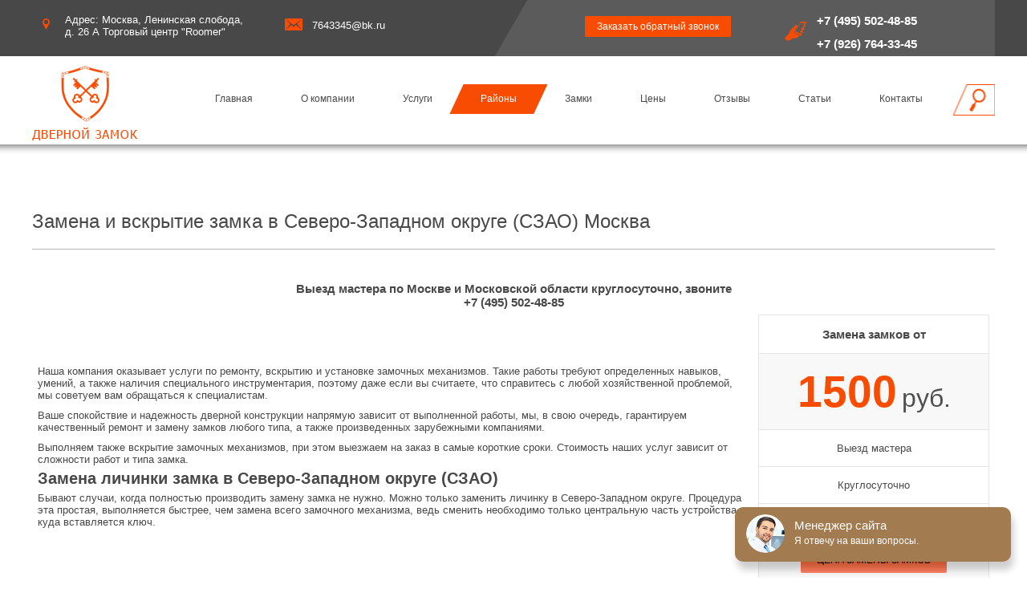

--- FILE ---
content_type: text/html; charset=utf-8
request_url: http://superremontdveri.ru/rajony/79-zamena-i-vskrytie-zamka-v-severo-zapadnom-okruge-szao
body_size: 7547
content:

<!DOCTYPE html PUBLIC "-//W3C//DTD XHTML 1.0 Strict//EN" "http://www.w3.org/TR/xhtml1/DTD/xhtml1-strict.dtd">
<html xmlns="http://www.w3.org/1999/xhtml" xml:lang="ru-ru" lang="ru-ru" dir="ltr" >
	<head>
		<script type="text/javascript" src="/templates/default/js/jquery-2.1.3.min.js"></script>
		<!-- The following JDOC Head tag loads all the header and meta information from your site config and content. -->
		  <base href="http://superremontdveri.ru/rajony/79-zamena-i-vskrytie-zamka-v-severo-zapadnom-okruge-szao" />
  <meta http-equiv="content-type" content="text/html; charset=utf-8" />
  <meta name="author" content="Super User" />
  <meta name="description" content="Компания Дверной замок выполнит работы по вскрытию замков в Северо-Западном округе (СЗАО) круглосуточно!" />
  <meta name="generator" content="Joomla! - Open Source Content Management" />
  <title>Замена и вскрытие замка в Северо-Западном округе (СЗАО) Москва</title>
  <link href="/templates/default/favicon.ico" rel="shortcut icon" type="image/vnd.microsoft.icon" />
  <link href="http://superremontdveri.ru/component/search/?Itemid=178&amp;catid=15&amp;id=79&amp;format=opensearch" rel="search" title="Искать Дверной замок" type="application/opensearchdescription+xml" />
  <link rel="stylesheet" href="/media/system/css/modal.css" type="text/css" />
  <link rel="stylesheet" href="http://superremontdveri.ru/modules/mod_super_simple_contact_form/assets/css/contact-form-style.css" type="text/css" />
  <style type="text/css">
#wrap-contact-form118 .sscf-popup, #wrap-contact-form118 .rf_submit {border-radius: 25px;} #wrap-contact-form118 .rf_submit { background:#3dd585; }
            #wrap-contact-form118 .rf_submit:hover { background:#43eb93; }
            #wrap-contact-form118 .sscf-popup { background:#3dd585; }
            #wrap-contact-form118 .sscf-popup:hover { background:#43eb93; }
            #wrap-contact-form118 .success { color:#08a300!important; }
            div.mod_search117 input[type="search"]{ width:auto; }#wrap-contact-form88 .sscf-popup, #wrap-contact-form88 .rf_submit {border-radius: 25px;} #wrap-contact-form88 .rf_submit { background:#3dd585; }
            #wrap-contact-form88 .rf_submit:hover { background:#43eb93; }
            #wrap-contact-form88 .sscf-popup { background:#3dd585; }
            #wrap-contact-form88 .sscf-popup:hover { background:#43eb93; }
            #wrap-contact-form88 .success { color:#08a300!important; }
            
  </style>
  <script src="/media/jui/js/jquery.min.js" type="text/javascript"></script>
  <script src="/media/jui/js/jquery-noconflict.js" type="text/javascript"></script>
  <script src="/media/jui/js/jquery-migrate.min.js" type="text/javascript"></script>
  <script src="/media/system/js/caption.js" type="text/javascript"></script>
  <script src="/media/system/js/mootools-core.js" type="text/javascript"></script>
  <script src="/media/system/js/core.js" type="text/javascript"></script>
  <script src="/media/system/js/mootools-more.js" type="text/javascript"></script>
  <script src="/media/system/js/modal.js" type="text/javascript"></script>
  <script src="https://www.google.com/recaptcha/api.js?onload=onloadCallback&render=explicit" type="text/javascript" defer="defer" async="async"></script>
  <script src="/media/system/js/html5fallback.js" type="text/javascript"></script>
  <script type="text/javascript">
jQuery(window).on('load',  function() {
				new JCaption('img.caption');
			});
		jQuery(function($) {
			SqueezeBox.initialize({});
			SqueezeBox.assign($('a.modal').get(), {
				parse: 'rel'
			});
		});
		function jModalClose() {
			SqueezeBox.close();
		}
  </script>

		<link rel="stylesheet" href="/templates/default/css/template.css" type="text/css" />
		<link rel="stylesheet" type="text/css" href="/templates/default/js/slick/slick.css"/>
		<meta name="viewport" content="width=1200">
		<meta name="cmsmagazine" content="514f04b2a7feed8311452d55eddc6b7b" />
		<meta name="yandex-verification" content="b16feb019f8750d8" />
		<script type="text/javascript" src="/templates/default/js/slick/slick.min.js"></script>
		<script src="/templates/default/js/classie.js"></script>
		<script src="/templates/default/js/uisearch.js"></script>
		<meta name="google-site-verification" content="pKCKBIJQ3nqtoruTIRQedqot27BwK3HvCqEBpnLixsE" />
		<script type="text/javascript" src="/templates/default/js/9.js"></script> 
				<script>
		jQuery(document).ready(function(){
		jQuery('.newsflash_rev').slick({
		  slidesToShow: 3,
		  slidesToScroll: 1,
		  autoplay: false,
		  autoplaySpeed: 2000,
		});	
		});		
		jQuery(document).ready(function(){
		jQuery('.i_service .newsflash_service').slick({
		  slidesToShow: 3,
		  slidesToScroll: 1,
		  autoplay: false,
		  autoplaySpeed: 2000,
		});	
		
		new UISearch( document.getElementById( 'sb-search' ) );
		});	
			
		</script>
		<meta name="yandex-verification" content="7d07f90ea45e050f" />
	</head>
	<body class=" default">
		<div id="wrap">
		<div id="top">
			<div id="top-inner">
						<div class="moduletable_adres">
						

<div class="custom_adres"  >
	<table>
<tbody>
<tr>
<td><img src="/images/adres.png" alt="" /></td>
<td>Адрес: Москва, Ленинская слобода, <br />д. 26 А Торговый центр "Roomer"</td>
<td>          <img src="/images/mail.png" alt="" /></td>
<td>7643345@bk.ru</td>
</tr>
</tbody>
</table>	
</div>
		</div>
			<div class="moduletable_phone">
						

<div class="custom_phone"  >
	<table>
<tbody>
<tr>
<td rowspan="2"><img src="/images/phone.png" alt="" /></td>
<td><span>+7 (495) 502-48-85</span></td>
</tr>
<tr>
<td>+7 (926) 764-33-45</td>
</tr>
</tbody>
</table>
<p> </p>	
</div>
		</div>
			<div class="moduletable_form_header">
						

<div id="wrap-contact-form88">

    <button class="sscf-popup88 sscf-popup">Заказать обратный звонок</button>
    <div class="mypopup a88">
    <div class="mypopup-overlay"></div>
    <div class="mypopup-wrapper">
    <a class="mypopup-close a88"></a>
    <div class="mypopup-content">


<div class="sscf-form-container">
    <div class="sscf-success-message"></div>
    <form id="formBody88" class='sscf-form' method="post" action="">

                    <div class='sscf-header'>
                <p>ПОЛУЧИТЬ БЕСПЛАТНУЮ 
КОНСУЛЬТАЦИЮ</p>
            </div>
        		
		             <div class='sscf-header2'>
                <p>Оставьте заявку, чтобы получить консультацию</p>
            </div>
        		<div class="sscf_form">
                        <div class='fl_wrap sscf-valid-true'>
					<label class="fl_label" for="name88">Ваше имя</label>
                    <span class="sscf-error">Пожалуйста, введите Ваше имя</span>
                    <input class="sscf-input" placeholder="Ваше имя" type="text" id="name88" name="name88" />
                    
                </div>
        
                        <div class='fl_wrap sscf-valid-true'>
					<label class="fl_label" for="phone88">Телефон</label>
                    <span class="sscf-error">Пожалуйста, введите Ваш номер телефона</span>
                    <input class="sscf-input" placeholder="Телефон" type="text" id="phone88" name="phone88" />
                    
                </div>
        
                        <div class='fl_wrap sscf-valid-false'>
					 <label class="fl_label" for="email88">Ваш E-mail</label>
                    <span class="sscf-error">Пожалуйста, введите Ваш адрес электронной почты</span>
                    <span class="sscf-error sscf-email-error">Ошибка в адресе почты</span>
                    <input class="sscf-input" placeholder="Ваш E-mail" type="text" id="email88" name="email88" onkeydown="return check(event);"/>
                   
                </div>
        
         
        
        
        <input type="hidden" name="send88" value="true">

                	       	<div id="gcaptcha-697eb938b5333" class="g-recaptcha" data-sitekey="6LexiCMUAAAAADT82nFaTU1TusS5G6LNAPZa_-zl" data-callback="onSubmit" data-size="invisible"></div>

       	<script type="text/javascript">
       		var onloadCallback = function() {

			var recaptcha = jQuery('.g-recaptcha');
			var public_key = recaptcha.attr('data-sitekey');
			var ids = [];

			recaptcha.each(function() {
				var id = jQuery(this).attr('id');
				ids.push(id);
			});

			jQuery.each(ids, function(index, value) {
			    var widgetId = grecaptcha.render(value, {
			    	'sitekey' : public_key,
			        'callback' : onSubmit,
			        'size' : 'invisible',
			    });

			    var form = jQuery('#' + value).parents('form').attr('id');
			    jQuery('#' + form).submit(function() {
			    	grecaptcha.execute(widgetId);
			    	return true;
			    });
			});

		}

		var onSubmit = function(token) {
			// ...
		};
       	</script>
           <!-- <div class="g-recaptcha" data-sitekey="6LexiCMUAAAAADT82nFaTU1TusS5G6LNAPZa_-zl"></div> -->
            <div class="myrecap"></div>
        		</div>
		<div class="sb">
        <input class='rf_submit' type="submit" value="Отправить" id="send88" name="submitcontactform88" />
		</div>
                    
    </form>
</div>

    </div>
    </div>
    </div>    

</div>


    <script type="text/javascript">
        jQuery(function() {
            var body = jQuery('body'),
                popup = jQuery('.mypopup.a88');

            jQuery('.sscf-popup88').click(function() {
              body.addClass('popup-active');
              popup.fadeIn();
            });

            jQuery('.mypopup-close.a88').add('.mypopup-overlay').click(function() {
              body.removeClass('popup-active');
              popup.fadeOut();
            });
        });
    </script>

<script>
function check(event) {
    if ( event.keyCode == 32 ) {
        return false;
    }
}

jQuery('document').ready(function() {
    jQuery('.sscf-input').focus(function() {
        jQuery(this).parent().addClass('focused');
        jQuery(this).removeClass('error');
        jQuery(this).parent().removeClass("sscf-valid-error");
        jQuery(this).parent().removeClass("sscf-email-valid-error");
        
        jQuery(this).focusout(function() {
            jQuery(this).parent().removeClass('focused');
            if ( jQuery(this).val() ) {
                jQuery(this).parent().addClass('populated');   
            }
            else {
                jQuery(this).parent().removeClass('populated');   
            }
        }); // end focusout
    }); // end focus

    jQuery('#formBody88').on('submit', function (event) {
            var sscfForm = jQuery(this);
            var sscfError = false;

            
            function isValidEmailAddress(emailAddress) {
                var pattern = new RegExp(/^(("[\w-\s]+")|([\w-]+(?:\.[\w-]+)*)|("[\w-\s]+")([\w-]+(?:\.[\w-]+)*))(@((?:[\w-]+\.)*\w[\w-]{0,66})\.([a-z]{2,6}(?:\.[a-z]{2})?)$)|(@\[?((25[0-5]\.|2[0-4][0-9]\.|1[0-9]{2}\.|[0-9]{1,2}\.))((25[0-5]|2[0-4][0-9]|1[0-9]{2}|[0-9]{1,2})\.){2}(25[0-5]|2[0-4][0-9]|1[0-9]{2}|[0-9]{1,2})\]?$)/i);
                return pattern.test(emailAddress);
            };

            var email = sscfForm.find('#email88');

            if ( email.val() ) {
                if( isValidEmailAddress(email.val()) ) {
                    sscfError = false;
                    email.parent().removeClass("sscf-email-valid-error");
                }
                else {
                    sscfError = true;
                    email.parent().addClass("sscf-email-valid-error");
                    email.addClass('error');
                }
            }
        
            sscfForm.find('.sscf-input').each(function() {
                if ( !jQuery(this).val() && jQuery(this).parent().hasClass('sscf-valid-true')) {
                    jQuery(this).addClass('error');
                    jQuery(this).parent().addClass("sscf-valid-error");
                    sscfError = true;
                }
            });

            if ( !sscfError ) {
                sscfSend();
            }

            function sscfSend() {
				console.log('status отправки');
                jQuery.ajax({
                    type: 'POST',
                    url: sscfForm.attr('action'),
                    data: sscfForm.serialize(),
                    cache: false,
                    response: 'text',
                    beforeSend: function() {
                        sscfForm.find('input[type="submit"]').attr('value', 'Отправка сообщения...');
                        sscfForm.find('input[type="submit"]').attr('disabled', 'disabled');
                    },
                    success: function (data) {
                            sscfForm.slideUp('fast');
                            sscfForm.parent().find('.sscf-success-message').append(data);
                            sscfForm.parent().find('.sscf-success-message').slideDown("fast");						
                    },
                    error: function(jqXHR, textStatus, errorThrown) {
                        console.log(textStatus, errorThrown);
						
                    }
                });
            }
        event.preventDefault();
    }); // end submit
}); // end document ready

</script>		</div>
	
			</div>
			<div id="top-inner2">
						<div class="moduletable_logo">
						

<div class="custom_logo"  >
	<p><a href="http://superremontdveri.ru/"><img src="/images/logo.png" alt="" /></a></p>	
</div>
		</div>
			<div class="moduletable_search">
						<div class="search_search mod_search117 sb-search" id="sb-search">
	<form action="/rajony" method="post" class="form-inline">
		<input name="searchword" id="mod-search-searchword" maxlength="200"  class="inputbox search-query" id="search" type="search" size="50" placeholder="Введите название..." /> <input type="image" alt="Искать" class="button sb-search-submit" src="/" onclick="this.form.searchword.focus();"/><label for="mod-search-searchword" class="element-invisible"></label> 		<input type="hidden" name="task" value="search" />
		<input type="hidden" name="option" value="com_search" />
		<input type="hidden" name="Itemid" value="178" />
	</form>
</div>
		</div>
			<div class="moduletable_menu">
						<ul class="nav menu">
<li class="item-101"><a href="/" >Главная</a></li><li class="item-106"><a href="/o-kompanii" >О компании</a></li><li class="item-102"><a href="/uslugi" >Услуги</a></li><li class="item-178 current active"><a href="/rajony" >Районы</a></li><li class="item-149"><a href="/zamki" >Замки</a></li><li class="item-115"><a href="/tseny" >Цены</a></li><li class="item-104"><a href="/otzyvy" >Отзывы</a></li><li class="item-176"><a href="/stati" >Статьи</a></li><li class="item-105"><a href="/kontakty" >Контакты</a></li></ul>
		</div>
	
			</div>
		</div>
			
		<div id="wrapper">
			
				
			<div class="center">
				
				<div id="component">
					
					<div id="system-message-container">
	</div>

					<div class="item-page" itemscope itemtype="http://schema.org/Article">
	<meta itemprop="inLanguage" content="ru-RU" />
	
		
			<div class="page-header">
		<h1 itemprop="name">
							Замена и вскрытие замка в Северо-Западном округе (СЗАО) Москва					</h1>
							</div>
					
	
	
		
								<div itemprop="articleBody">
		<h3 style="text-align: center;" data-fontsize="20" data-lineheight="30">Выезд мастера по Москве и Московской области круглосуточно, звоните<br /> +7 (495) 502-48-85</h3>
<table style="width: 100%;">
<tbody>
<tr>
<td>
<p>Наша компания оказывает услуги по ремонту, вскрытию и установке замочных механизмов. Такие работы требуют определенных навыков, умений, а также наличия специального инструментария, поэтому даже если вы считаете, что справитесь с любой хозяйственной проблемой, мы советуем вам обращаться к специалистам.</p>
<p>Ваше спокойствие и надежность дверной конструкции напрямую зависит от выполненной работы, мы, в свою очередь, гарантируем качественный ремонт и замену замков любого типа, а также произведенных зарубежными компаниями.</p>
<p>Выполняем также вскрытие замочных механизмов, при этом выезжаем на заказ в самые короткие сроки. Стоимость наших услуг зависит от сложности работ и типа замка.</p>
<h2 data-fontsize="22" data-lineheight="33">Замена личинки замка в Северо-Западном округе (СЗАО)</h2>
<p>Бывают случаи, когда полностью производить замену замка не нужно. Можно только заменить личинку в Северо-Западном округе. Процедура эта простая, выполняется быстрее, чем замена всего замочного механизма, ведь сменить необходимо только центральную часть устройства, куда вставляется ключ.</p>
</td>
<td style="width: 25%;">
<div class="panel-wrapper fusion-column column col-lg-12 col-md-12 col-sm-12 fusion-pricingtable-column">
<div class="panel-wrapper fusion-column column col-lg-12 col-md-12 col-sm-12 fusion-pricingtable-column">
<div class="panel-container">
<div class="fusion-panel">
<div class="panel-heading">
<h3 class="title-row" data-fontsize="20" data-lineheight="30">Замена замков от</h3>
</div>
<div class="panel-body pricing-row">
<div class="price "><span class="integer-part">1500</span><span class="currency pos-right price-without-decimal">руб.</span></div>
</div>
<ul class="list-group">
<li class="list-group-item normal-row">Выезд мастера</li>
<li class="list-group-item normal-row">Круглосуточно</li>
<li class="list-group-item normal-row">Гарантия</li>
</ul>
</div>
</div>
</div>
</div>
<div class="panel-wrapper fusion-column column col-lg-12 col-md-12 col-sm-12 fusion-pricingtable-column">
<div class="panel-container">
<div class="fusion-panel">
<div class="panel-footer footer-row">
<div class="fusion-button-wrapper"><a class="fusion-button button-flat fusion-button-round button-small button-default button-1" href="/tseny" target="_self"><span class="fusion-button-text">Цена замены замков</span></a></div>
</div>
</div>
</div>
</div>
</td>
</tr>
</tbody>
</table> 	</div>

	
						</div>
<div style="clear: both;"></div>
					
				</div>
				<div id="left">
					
					
				</div>
			</div>

			
		</div>
		<div id="map">		<div class="moduletable_map">
						

<div class="custom_map"  >
	<script src="https://api-maps.yandex.ru/services/constructor/1.0/js/?sid=kB_K-xBHRVYZ2KGlgtcnukeB0bUT1TnU&amp;width=100%&amp;height=560&amp;lang=ru_RU&amp;sourceType=constructor&amp;scroll=true" async="" type="text/javascript" charset="utf-8"></script>	
</div>
		</div>
			<div class="moduletable_adres_footer">
						

<div class="custom_adres_footer"  >
	<table>
<tbody>
<tr>
<td><img src="/images/phone_f.png" alt="" /></td>
<td><span>+7-(495)-502-48-85</span> <span>+7-926-764-33-45</span></td>
</tr>
<tr>
<td><img src="/images/adres_f.png" alt="" /></td>
<td>Адрес: Москва, Ленинская слобода, д. 26 А Торговый центр "Roomer"</td>
</tr>
<tr>
<td><img src="/images/mail_f.png" alt="" /></td>
<td>7643345@bk.ru</td>
</tr>
</tbody>
</table>	
</div>
		</div>
	</div>
				<div class="moduletable_pr_master">
						

<div id="wrap-contact-form118">

    <button class="sscf-popup118 sscf-popup">Вызвать мастера</button>
    <div class="mypopup a118">
    <div class="mypopup-overlay"></div>
    <div class="mypopup-wrapper">
    <a class="mypopup-close a118"></a>
    <div class="mypopup-content">


<div class="sscf-form-container">
    <div class="sscf-success-message"></div>
    <form id="formBody118" class='sscf-form' method="post" action="">

        		
		 		<div class="sscf_form">
                        <div class='fl_wrap sscf-valid-true'>
					<label class="fl_label" for="name118">Ваше имя</label>
                    <span class="sscf-error">Пожалуйста, введите Ваше имя</span>
                    <input class="sscf-input" placeholder="Ваше имя" type="text" id="name118" name="name118" />
                    
                </div>
        
                        <div class='fl_wrap sscf-valid-true'>
					<label class="fl_label" for="phone118">Ваш номер телефона</label>
                    <span class="sscf-error">Пожалуйста, введите Ваш номер телефона</span>
                    <input class="sscf-input" placeholder="Ваш номер телефона" type="text" id="phone118" name="phone118" />
                    
                </div>
        
        
         
        
        
        <input type="hidden" name="send118" value="true">

                	       	<div id="gcaptcha-697eb938b371b" class="g-recaptcha" data-sitekey="6LexiCMUAAAAADT82nFaTU1TusS5G6LNAPZa_-zl" data-callback="onSubmit" data-size="invisible"></div>

       	<script type="text/javascript">
       		var onloadCallback = function() {

			var recaptcha = jQuery('.g-recaptcha');
			var public_key = recaptcha.attr('data-sitekey');
			var ids = [];

			recaptcha.each(function() {
				var id = jQuery(this).attr('id');
				ids.push(id);
			});

			jQuery.each(ids, function(index, value) {
			    var widgetId = grecaptcha.render(value, {
			    	'sitekey' : public_key,
			        'callback' : onSubmit,
			        'size' : 'invisible',
			    });

			    var form = jQuery('#' + value).parents('form').attr('id');
			    jQuery('#' + form).submit(function() {
			    	grecaptcha.execute(widgetId);
			    	return true;
			    });
			});

		}

		var onSubmit = function(token) {
			// ...
		};
       	</script>
           <!-- <div class="g-recaptcha" data-sitekey="6LexiCMUAAAAADT82nFaTU1TusS5G6LNAPZa_-zl"></div> -->
            <div class="myrecap"></div>
        		</div>
		<div class="sb">
        <input class='rf_submit' type="submit" value="Отправить" id="send118" name="submitcontactform118" />
		</div>
                    
    </form>
</div>

    </div>
    </div>
    </div>    

</div>


    <script type="text/javascript">
        jQuery(function() {
            var body = jQuery('body'),
                popup = jQuery('.mypopup.a118');

            jQuery('.sscf-popup118').click(function() {
              body.addClass('popup-active');
              popup.fadeIn();
            });

            jQuery('.mypopup-close.a118').add('.mypopup-overlay').click(function() {
              body.removeClass('popup-active');
              popup.fadeOut();
            });
        });
    </script>

<script>
function check(event) {
    if ( event.keyCode == 32 ) {
        return false;
    }
}

jQuery('document').ready(function() {
    jQuery('.sscf-input').focus(function() {
        jQuery(this).parent().addClass('focused');
        jQuery(this).removeClass('error');
        jQuery(this).parent().removeClass("sscf-valid-error");
        jQuery(this).parent().removeClass("sscf-email-valid-error");
        
        jQuery(this).focusout(function() {
            jQuery(this).parent().removeClass('focused');
            if ( jQuery(this).val() ) {
                jQuery(this).parent().addClass('populated');   
            }
            else {
                jQuery(this).parent().removeClass('populated');   
            }
        }); // end focusout
    }); // end focus

    jQuery('#formBody118').on('submit', function (event) {
            var sscfForm = jQuery(this);
            var sscfError = false;

        
            sscfForm.find('.sscf-input').each(function() {
                if ( !jQuery(this).val() && jQuery(this).parent().hasClass('sscf-valid-true')) {
                    jQuery(this).addClass('error');
                    jQuery(this).parent().addClass("sscf-valid-error");
                    sscfError = true;
                }
            });

            if ( !sscfError ) {
                sscfSend();
            }

            function sscfSend() {
				console.log('status отправки');
                jQuery.ajax({
                    type: 'POST',
                    url: sscfForm.attr('action'),
                    data: sscfForm.serialize(),
                    cache: false,
                    response: 'text',
                    beforeSend: function() {
                        sscfForm.find('input[type="submit"]').attr('value', 'Отправка сообщения...');
                        sscfForm.find('input[type="submit"]').attr('disabled', 'disabled');
                    },
                    success: function (data) {
                            sscfForm.slideUp('fast');
                            sscfForm.parent().find('.sscf-success-message').append(data);
                            sscfForm.parent().find('.sscf-success-message').slideDown("fast");						
                    },
                    error: function(jqXHR, textStatus, errorThrown) {
                        console.log(textStatus, errorThrown);
						
                    }
                });
            }
        event.preventDefault();
    }); // end submit
}); // end document ready

</script>		</div>
	
			<div id="bottom">
				<div id="copy">
					2011-2026 (c) "Дверной замок". Вскрытие <br/>
					замков дверей без повреждений.
				</div>
				<div id="copyright">
					<a href="http://itb-company.com" target="_blank"><img src="/templates/default/images/logo_itb.png"></a>
				</div>
				
			</div>
		</div>
		
		<!-- Yandex.Metrika counter --> <script type="text/javascript"> (function (d, w, c) { (w[c] = w[c] || []).push(function() { try { w.yaCounter36244380 = new Ya.Metrika({ id:36244380, clickmap:true, trackLinks:true, accurateTrackBounce:true, webvisor:true }); } catch(e) { } }); var n = d.getElementsByTagName("script")[0], s = d.createElement("script"), f = function () { n.parentNode.insertBefore(s, n); }; s.type = "text/javascript"; s.async = true; s.src = "https://mc.yandex.ru/metrika/watch.js"; if (w.opera == "[object Opera]") { d.addEventListener("DOMContentLoaded", f, false); } else { f(); } })(document, window, "yandex_metrika_callbacks"); </script> <noscript><div><img src="https://mc.yandex.ru/watch/36244380" style="position:absolute; left:-9999px;" alt="" /></div></noscript> <!-- /Yandex.Metrika counter -->
		<script type="text/javascript" src="//api.venyoo.ru/wnew.js?wc=venyoo/default/science&widget_id=4863321321504768"></script>
		<script>
  (function(i,s,o,g,r,a,m){i['GoogleAnalyticsObject']=r;i[r]=i[r]||function(){
  (i[r].q=i[r].q||[]).push(arguments)},i[r].l=1*new Date();a=s.createElement(o),
  m=s.getElementsByTagName(o)[0];a.async=1;a.src=g;m.parentNode.insertBefore(a,m)
  })(window,document,'script','https://www.google-analytics.com/analytics.js','ga');

  ga('create', 'UA-89247065-1', 'auto');
  ga('send', 'pageview');

</script>
 <script>
		    jQuery(document).ready(function () {
                            jQuery("#send91").on('click', function() {

                                yaCounter36244380.reachGoal('form1');
                                     return true;
                            });
                            });
</script>
 <script>
		jQuery(document).ready(function () {
                            jQuery("#send98").on('click', function() {

                                yaCounter36244380.reachGoal('form2');
                                     return true;
                            });
                            }); 
</script>
 <script>
		    jQuery(document).ready(function () {
                            jQuery("#send118").on('click', function() {

                                yaCounter36244380.reachGoal('form3');
                                     return true;
                            });
                            });
</script>
 <script>
		    jQuery(document).ready(function () {
                            jQuery("#send88").on('click', function() {

                                yaCounter36244380.reachGoal('form4');
                                     return true;
                            });
                            });
</script>
		<script type="text/javascript">
			jQuery(document).ready(function () {
				jQuery('.row-fluid.categorys').on('click', function(){
					var selector = jQuery( '.' + jQuery(this).attr('data-select-elem'));
					jQuery('.row-fluid.categorys').removeClass('show');
					jQuery('.hidden_prod').removeClass('active');
					selector.addClass('active');
					jQuery(this).addClass('show');
					jQuery('html, body').animate({
						scrollTop: selector.offset().top
					}, 300);
				});
			})
		</script>
		<script type="text/javascript" src="/templates/default/js/custom.js"></script>
	</body>
</html>


--- FILE ---
content_type: text/html; charset=utf-8
request_url: https://www.google.com/recaptcha/api2/anchor?ar=1&k=6LexiCMUAAAAADT82nFaTU1TusS5G6LNAPZa_-zl&co=aHR0cDovL3N1cGVycmVtb250ZHZlcmkucnU6ODA.&hl=en&v=N67nZn4AqZkNcbeMu4prBgzg&size=invisible&anchor-ms=20000&execute-ms=30000&cb=ox2l7i5b2v4w
body_size: 49485
content:
<!DOCTYPE HTML><html dir="ltr" lang="en"><head><meta http-equiv="Content-Type" content="text/html; charset=UTF-8">
<meta http-equiv="X-UA-Compatible" content="IE=edge">
<title>reCAPTCHA</title>
<style type="text/css">
/* cyrillic-ext */
@font-face {
  font-family: 'Roboto';
  font-style: normal;
  font-weight: 400;
  font-stretch: 100%;
  src: url(//fonts.gstatic.com/s/roboto/v48/KFO7CnqEu92Fr1ME7kSn66aGLdTylUAMa3GUBHMdazTgWw.woff2) format('woff2');
  unicode-range: U+0460-052F, U+1C80-1C8A, U+20B4, U+2DE0-2DFF, U+A640-A69F, U+FE2E-FE2F;
}
/* cyrillic */
@font-face {
  font-family: 'Roboto';
  font-style: normal;
  font-weight: 400;
  font-stretch: 100%;
  src: url(//fonts.gstatic.com/s/roboto/v48/KFO7CnqEu92Fr1ME7kSn66aGLdTylUAMa3iUBHMdazTgWw.woff2) format('woff2');
  unicode-range: U+0301, U+0400-045F, U+0490-0491, U+04B0-04B1, U+2116;
}
/* greek-ext */
@font-face {
  font-family: 'Roboto';
  font-style: normal;
  font-weight: 400;
  font-stretch: 100%;
  src: url(//fonts.gstatic.com/s/roboto/v48/KFO7CnqEu92Fr1ME7kSn66aGLdTylUAMa3CUBHMdazTgWw.woff2) format('woff2');
  unicode-range: U+1F00-1FFF;
}
/* greek */
@font-face {
  font-family: 'Roboto';
  font-style: normal;
  font-weight: 400;
  font-stretch: 100%;
  src: url(//fonts.gstatic.com/s/roboto/v48/KFO7CnqEu92Fr1ME7kSn66aGLdTylUAMa3-UBHMdazTgWw.woff2) format('woff2');
  unicode-range: U+0370-0377, U+037A-037F, U+0384-038A, U+038C, U+038E-03A1, U+03A3-03FF;
}
/* math */
@font-face {
  font-family: 'Roboto';
  font-style: normal;
  font-weight: 400;
  font-stretch: 100%;
  src: url(//fonts.gstatic.com/s/roboto/v48/KFO7CnqEu92Fr1ME7kSn66aGLdTylUAMawCUBHMdazTgWw.woff2) format('woff2');
  unicode-range: U+0302-0303, U+0305, U+0307-0308, U+0310, U+0312, U+0315, U+031A, U+0326-0327, U+032C, U+032F-0330, U+0332-0333, U+0338, U+033A, U+0346, U+034D, U+0391-03A1, U+03A3-03A9, U+03B1-03C9, U+03D1, U+03D5-03D6, U+03F0-03F1, U+03F4-03F5, U+2016-2017, U+2034-2038, U+203C, U+2040, U+2043, U+2047, U+2050, U+2057, U+205F, U+2070-2071, U+2074-208E, U+2090-209C, U+20D0-20DC, U+20E1, U+20E5-20EF, U+2100-2112, U+2114-2115, U+2117-2121, U+2123-214F, U+2190, U+2192, U+2194-21AE, U+21B0-21E5, U+21F1-21F2, U+21F4-2211, U+2213-2214, U+2216-22FF, U+2308-230B, U+2310, U+2319, U+231C-2321, U+2336-237A, U+237C, U+2395, U+239B-23B7, U+23D0, U+23DC-23E1, U+2474-2475, U+25AF, U+25B3, U+25B7, U+25BD, U+25C1, U+25CA, U+25CC, U+25FB, U+266D-266F, U+27C0-27FF, U+2900-2AFF, U+2B0E-2B11, U+2B30-2B4C, U+2BFE, U+3030, U+FF5B, U+FF5D, U+1D400-1D7FF, U+1EE00-1EEFF;
}
/* symbols */
@font-face {
  font-family: 'Roboto';
  font-style: normal;
  font-weight: 400;
  font-stretch: 100%;
  src: url(//fonts.gstatic.com/s/roboto/v48/KFO7CnqEu92Fr1ME7kSn66aGLdTylUAMaxKUBHMdazTgWw.woff2) format('woff2');
  unicode-range: U+0001-000C, U+000E-001F, U+007F-009F, U+20DD-20E0, U+20E2-20E4, U+2150-218F, U+2190, U+2192, U+2194-2199, U+21AF, U+21E6-21F0, U+21F3, U+2218-2219, U+2299, U+22C4-22C6, U+2300-243F, U+2440-244A, U+2460-24FF, U+25A0-27BF, U+2800-28FF, U+2921-2922, U+2981, U+29BF, U+29EB, U+2B00-2BFF, U+4DC0-4DFF, U+FFF9-FFFB, U+10140-1018E, U+10190-1019C, U+101A0, U+101D0-101FD, U+102E0-102FB, U+10E60-10E7E, U+1D2C0-1D2D3, U+1D2E0-1D37F, U+1F000-1F0FF, U+1F100-1F1AD, U+1F1E6-1F1FF, U+1F30D-1F30F, U+1F315, U+1F31C, U+1F31E, U+1F320-1F32C, U+1F336, U+1F378, U+1F37D, U+1F382, U+1F393-1F39F, U+1F3A7-1F3A8, U+1F3AC-1F3AF, U+1F3C2, U+1F3C4-1F3C6, U+1F3CA-1F3CE, U+1F3D4-1F3E0, U+1F3ED, U+1F3F1-1F3F3, U+1F3F5-1F3F7, U+1F408, U+1F415, U+1F41F, U+1F426, U+1F43F, U+1F441-1F442, U+1F444, U+1F446-1F449, U+1F44C-1F44E, U+1F453, U+1F46A, U+1F47D, U+1F4A3, U+1F4B0, U+1F4B3, U+1F4B9, U+1F4BB, U+1F4BF, U+1F4C8-1F4CB, U+1F4D6, U+1F4DA, U+1F4DF, U+1F4E3-1F4E6, U+1F4EA-1F4ED, U+1F4F7, U+1F4F9-1F4FB, U+1F4FD-1F4FE, U+1F503, U+1F507-1F50B, U+1F50D, U+1F512-1F513, U+1F53E-1F54A, U+1F54F-1F5FA, U+1F610, U+1F650-1F67F, U+1F687, U+1F68D, U+1F691, U+1F694, U+1F698, U+1F6AD, U+1F6B2, U+1F6B9-1F6BA, U+1F6BC, U+1F6C6-1F6CF, U+1F6D3-1F6D7, U+1F6E0-1F6EA, U+1F6F0-1F6F3, U+1F6F7-1F6FC, U+1F700-1F7FF, U+1F800-1F80B, U+1F810-1F847, U+1F850-1F859, U+1F860-1F887, U+1F890-1F8AD, U+1F8B0-1F8BB, U+1F8C0-1F8C1, U+1F900-1F90B, U+1F93B, U+1F946, U+1F984, U+1F996, U+1F9E9, U+1FA00-1FA6F, U+1FA70-1FA7C, U+1FA80-1FA89, U+1FA8F-1FAC6, U+1FACE-1FADC, U+1FADF-1FAE9, U+1FAF0-1FAF8, U+1FB00-1FBFF;
}
/* vietnamese */
@font-face {
  font-family: 'Roboto';
  font-style: normal;
  font-weight: 400;
  font-stretch: 100%;
  src: url(//fonts.gstatic.com/s/roboto/v48/KFO7CnqEu92Fr1ME7kSn66aGLdTylUAMa3OUBHMdazTgWw.woff2) format('woff2');
  unicode-range: U+0102-0103, U+0110-0111, U+0128-0129, U+0168-0169, U+01A0-01A1, U+01AF-01B0, U+0300-0301, U+0303-0304, U+0308-0309, U+0323, U+0329, U+1EA0-1EF9, U+20AB;
}
/* latin-ext */
@font-face {
  font-family: 'Roboto';
  font-style: normal;
  font-weight: 400;
  font-stretch: 100%;
  src: url(//fonts.gstatic.com/s/roboto/v48/KFO7CnqEu92Fr1ME7kSn66aGLdTylUAMa3KUBHMdazTgWw.woff2) format('woff2');
  unicode-range: U+0100-02BA, U+02BD-02C5, U+02C7-02CC, U+02CE-02D7, U+02DD-02FF, U+0304, U+0308, U+0329, U+1D00-1DBF, U+1E00-1E9F, U+1EF2-1EFF, U+2020, U+20A0-20AB, U+20AD-20C0, U+2113, U+2C60-2C7F, U+A720-A7FF;
}
/* latin */
@font-face {
  font-family: 'Roboto';
  font-style: normal;
  font-weight: 400;
  font-stretch: 100%;
  src: url(//fonts.gstatic.com/s/roboto/v48/KFO7CnqEu92Fr1ME7kSn66aGLdTylUAMa3yUBHMdazQ.woff2) format('woff2');
  unicode-range: U+0000-00FF, U+0131, U+0152-0153, U+02BB-02BC, U+02C6, U+02DA, U+02DC, U+0304, U+0308, U+0329, U+2000-206F, U+20AC, U+2122, U+2191, U+2193, U+2212, U+2215, U+FEFF, U+FFFD;
}
/* cyrillic-ext */
@font-face {
  font-family: 'Roboto';
  font-style: normal;
  font-weight: 500;
  font-stretch: 100%;
  src: url(//fonts.gstatic.com/s/roboto/v48/KFO7CnqEu92Fr1ME7kSn66aGLdTylUAMa3GUBHMdazTgWw.woff2) format('woff2');
  unicode-range: U+0460-052F, U+1C80-1C8A, U+20B4, U+2DE0-2DFF, U+A640-A69F, U+FE2E-FE2F;
}
/* cyrillic */
@font-face {
  font-family: 'Roboto';
  font-style: normal;
  font-weight: 500;
  font-stretch: 100%;
  src: url(//fonts.gstatic.com/s/roboto/v48/KFO7CnqEu92Fr1ME7kSn66aGLdTylUAMa3iUBHMdazTgWw.woff2) format('woff2');
  unicode-range: U+0301, U+0400-045F, U+0490-0491, U+04B0-04B1, U+2116;
}
/* greek-ext */
@font-face {
  font-family: 'Roboto';
  font-style: normal;
  font-weight: 500;
  font-stretch: 100%;
  src: url(//fonts.gstatic.com/s/roboto/v48/KFO7CnqEu92Fr1ME7kSn66aGLdTylUAMa3CUBHMdazTgWw.woff2) format('woff2');
  unicode-range: U+1F00-1FFF;
}
/* greek */
@font-face {
  font-family: 'Roboto';
  font-style: normal;
  font-weight: 500;
  font-stretch: 100%;
  src: url(//fonts.gstatic.com/s/roboto/v48/KFO7CnqEu92Fr1ME7kSn66aGLdTylUAMa3-UBHMdazTgWw.woff2) format('woff2');
  unicode-range: U+0370-0377, U+037A-037F, U+0384-038A, U+038C, U+038E-03A1, U+03A3-03FF;
}
/* math */
@font-face {
  font-family: 'Roboto';
  font-style: normal;
  font-weight: 500;
  font-stretch: 100%;
  src: url(//fonts.gstatic.com/s/roboto/v48/KFO7CnqEu92Fr1ME7kSn66aGLdTylUAMawCUBHMdazTgWw.woff2) format('woff2');
  unicode-range: U+0302-0303, U+0305, U+0307-0308, U+0310, U+0312, U+0315, U+031A, U+0326-0327, U+032C, U+032F-0330, U+0332-0333, U+0338, U+033A, U+0346, U+034D, U+0391-03A1, U+03A3-03A9, U+03B1-03C9, U+03D1, U+03D5-03D6, U+03F0-03F1, U+03F4-03F5, U+2016-2017, U+2034-2038, U+203C, U+2040, U+2043, U+2047, U+2050, U+2057, U+205F, U+2070-2071, U+2074-208E, U+2090-209C, U+20D0-20DC, U+20E1, U+20E5-20EF, U+2100-2112, U+2114-2115, U+2117-2121, U+2123-214F, U+2190, U+2192, U+2194-21AE, U+21B0-21E5, U+21F1-21F2, U+21F4-2211, U+2213-2214, U+2216-22FF, U+2308-230B, U+2310, U+2319, U+231C-2321, U+2336-237A, U+237C, U+2395, U+239B-23B7, U+23D0, U+23DC-23E1, U+2474-2475, U+25AF, U+25B3, U+25B7, U+25BD, U+25C1, U+25CA, U+25CC, U+25FB, U+266D-266F, U+27C0-27FF, U+2900-2AFF, U+2B0E-2B11, U+2B30-2B4C, U+2BFE, U+3030, U+FF5B, U+FF5D, U+1D400-1D7FF, U+1EE00-1EEFF;
}
/* symbols */
@font-face {
  font-family: 'Roboto';
  font-style: normal;
  font-weight: 500;
  font-stretch: 100%;
  src: url(//fonts.gstatic.com/s/roboto/v48/KFO7CnqEu92Fr1ME7kSn66aGLdTylUAMaxKUBHMdazTgWw.woff2) format('woff2');
  unicode-range: U+0001-000C, U+000E-001F, U+007F-009F, U+20DD-20E0, U+20E2-20E4, U+2150-218F, U+2190, U+2192, U+2194-2199, U+21AF, U+21E6-21F0, U+21F3, U+2218-2219, U+2299, U+22C4-22C6, U+2300-243F, U+2440-244A, U+2460-24FF, U+25A0-27BF, U+2800-28FF, U+2921-2922, U+2981, U+29BF, U+29EB, U+2B00-2BFF, U+4DC0-4DFF, U+FFF9-FFFB, U+10140-1018E, U+10190-1019C, U+101A0, U+101D0-101FD, U+102E0-102FB, U+10E60-10E7E, U+1D2C0-1D2D3, U+1D2E0-1D37F, U+1F000-1F0FF, U+1F100-1F1AD, U+1F1E6-1F1FF, U+1F30D-1F30F, U+1F315, U+1F31C, U+1F31E, U+1F320-1F32C, U+1F336, U+1F378, U+1F37D, U+1F382, U+1F393-1F39F, U+1F3A7-1F3A8, U+1F3AC-1F3AF, U+1F3C2, U+1F3C4-1F3C6, U+1F3CA-1F3CE, U+1F3D4-1F3E0, U+1F3ED, U+1F3F1-1F3F3, U+1F3F5-1F3F7, U+1F408, U+1F415, U+1F41F, U+1F426, U+1F43F, U+1F441-1F442, U+1F444, U+1F446-1F449, U+1F44C-1F44E, U+1F453, U+1F46A, U+1F47D, U+1F4A3, U+1F4B0, U+1F4B3, U+1F4B9, U+1F4BB, U+1F4BF, U+1F4C8-1F4CB, U+1F4D6, U+1F4DA, U+1F4DF, U+1F4E3-1F4E6, U+1F4EA-1F4ED, U+1F4F7, U+1F4F9-1F4FB, U+1F4FD-1F4FE, U+1F503, U+1F507-1F50B, U+1F50D, U+1F512-1F513, U+1F53E-1F54A, U+1F54F-1F5FA, U+1F610, U+1F650-1F67F, U+1F687, U+1F68D, U+1F691, U+1F694, U+1F698, U+1F6AD, U+1F6B2, U+1F6B9-1F6BA, U+1F6BC, U+1F6C6-1F6CF, U+1F6D3-1F6D7, U+1F6E0-1F6EA, U+1F6F0-1F6F3, U+1F6F7-1F6FC, U+1F700-1F7FF, U+1F800-1F80B, U+1F810-1F847, U+1F850-1F859, U+1F860-1F887, U+1F890-1F8AD, U+1F8B0-1F8BB, U+1F8C0-1F8C1, U+1F900-1F90B, U+1F93B, U+1F946, U+1F984, U+1F996, U+1F9E9, U+1FA00-1FA6F, U+1FA70-1FA7C, U+1FA80-1FA89, U+1FA8F-1FAC6, U+1FACE-1FADC, U+1FADF-1FAE9, U+1FAF0-1FAF8, U+1FB00-1FBFF;
}
/* vietnamese */
@font-face {
  font-family: 'Roboto';
  font-style: normal;
  font-weight: 500;
  font-stretch: 100%;
  src: url(//fonts.gstatic.com/s/roboto/v48/KFO7CnqEu92Fr1ME7kSn66aGLdTylUAMa3OUBHMdazTgWw.woff2) format('woff2');
  unicode-range: U+0102-0103, U+0110-0111, U+0128-0129, U+0168-0169, U+01A0-01A1, U+01AF-01B0, U+0300-0301, U+0303-0304, U+0308-0309, U+0323, U+0329, U+1EA0-1EF9, U+20AB;
}
/* latin-ext */
@font-face {
  font-family: 'Roboto';
  font-style: normal;
  font-weight: 500;
  font-stretch: 100%;
  src: url(//fonts.gstatic.com/s/roboto/v48/KFO7CnqEu92Fr1ME7kSn66aGLdTylUAMa3KUBHMdazTgWw.woff2) format('woff2');
  unicode-range: U+0100-02BA, U+02BD-02C5, U+02C7-02CC, U+02CE-02D7, U+02DD-02FF, U+0304, U+0308, U+0329, U+1D00-1DBF, U+1E00-1E9F, U+1EF2-1EFF, U+2020, U+20A0-20AB, U+20AD-20C0, U+2113, U+2C60-2C7F, U+A720-A7FF;
}
/* latin */
@font-face {
  font-family: 'Roboto';
  font-style: normal;
  font-weight: 500;
  font-stretch: 100%;
  src: url(//fonts.gstatic.com/s/roboto/v48/KFO7CnqEu92Fr1ME7kSn66aGLdTylUAMa3yUBHMdazQ.woff2) format('woff2');
  unicode-range: U+0000-00FF, U+0131, U+0152-0153, U+02BB-02BC, U+02C6, U+02DA, U+02DC, U+0304, U+0308, U+0329, U+2000-206F, U+20AC, U+2122, U+2191, U+2193, U+2212, U+2215, U+FEFF, U+FFFD;
}
/* cyrillic-ext */
@font-face {
  font-family: 'Roboto';
  font-style: normal;
  font-weight: 900;
  font-stretch: 100%;
  src: url(//fonts.gstatic.com/s/roboto/v48/KFO7CnqEu92Fr1ME7kSn66aGLdTylUAMa3GUBHMdazTgWw.woff2) format('woff2');
  unicode-range: U+0460-052F, U+1C80-1C8A, U+20B4, U+2DE0-2DFF, U+A640-A69F, U+FE2E-FE2F;
}
/* cyrillic */
@font-face {
  font-family: 'Roboto';
  font-style: normal;
  font-weight: 900;
  font-stretch: 100%;
  src: url(//fonts.gstatic.com/s/roboto/v48/KFO7CnqEu92Fr1ME7kSn66aGLdTylUAMa3iUBHMdazTgWw.woff2) format('woff2');
  unicode-range: U+0301, U+0400-045F, U+0490-0491, U+04B0-04B1, U+2116;
}
/* greek-ext */
@font-face {
  font-family: 'Roboto';
  font-style: normal;
  font-weight: 900;
  font-stretch: 100%;
  src: url(//fonts.gstatic.com/s/roboto/v48/KFO7CnqEu92Fr1ME7kSn66aGLdTylUAMa3CUBHMdazTgWw.woff2) format('woff2');
  unicode-range: U+1F00-1FFF;
}
/* greek */
@font-face {
  font-family: 'Roboto';
  font-style: normal;
  font-weight: 900;
  font-stretch: 100%;
  src: url(//fonts.gstatic.com/s/roboto/v48/KFO7CnqEu92Fr1ME7kSn66aGLdTylUAMa3-UBHMdazTgWw.woff2) format('woff2');
  unicode-range: U+0370-0377, U+037A-037F, U+0384-038A, U+038C, U+038E-03A1, U+03A3-03FF;
}
/* math */
@font-face {
  font-family: 'Roboto';
  font-style: normal;
  font-weight: 900;
  font-stretch: 100%;
  src: url(//fonts.gstatic.com/s/roboto/v48/KFO7CnqEu92Fr1ME7kSn66aGLdTylUAMawCUBHMdazTgWw.woff2) format('woff2');
  unicode-range: U+0302-0303, U+0305, U+0307-0308, U+0310, U+0312, U+0315, U+031A, U+0326-0327, U+032C, U+032F-0330, U+0332-0333, U+0338, U+033A, U+0346, U+034D, U+0391-03A1, U+03A3-03A9, U+03B1-03C9, U+03D1, U+03D5-03D6, U+03F0-03F1, U+03F4-03F5, U+2016-2017, U+2034-2038, U+203C, U+2040, U+2043, U+2047, U+2050, U+2057, U+205F, U+2070-2071, U+2074-208E, U+2090-209C, U+20D0-20DC, U+20E1, U+20E5-20EF, U+2100-2112, U+2114-2115, U+2117-2121, U+2123-214F, U+2190, U+2192, U+2194-21AE, U+21B0-21E5, U+21F1-21F2, U+21F4-2211, U+2213-2214, U+2216-22FF, U+2308-230B, U+2310, U+2319, U+231C-2321, U+2336-237A, U+237C, U+2395, U+239B-23B7, U+23D0, U+23DC-23E1, U+2474-2475, U+25AF, U+25B3, U+25B7, U+25BD, U+25C1, U+25CA, U+25CC, U+25FB, U+266D-266F, U+27C0-27FF, U+2900-2AFF, U+2B0E-2B11, U+2B30-2B4C, U+2BFE, U+3030, U+FF5B, U+FF5D, U+1D400-1D7FF, U+1EE00-1EEFF;
}
/* symbols */
@font-face {
  font-family: 'Roboto';
  font-style: normal;
  font-weight: 900;
  font-stretch: 100%;
  src: url(//fonts.gstatic.com/s/roboto/v48/KFO7CnqEu92Fr1ME7kSn66aGLdTylUAMaxKUBHMdazTgWw.woff2) format('woff2');
  unicode-range: U+0001-000C, U+000E-001F, U+007F-009F, U+20DD-20E0, U+20E2-20E4, U+2150-218F, U+2190, U+2192, U+2194-2199, U+21AF, U+21E6-21F0, U+21F3, U+2218-2219, U+2299, U+22C4-22C6, U+2300-243F, U+2440-244A, U+2460-24FF, U+25A0-27BF, U+2800-28FF, U+2921-2922, U+2981, U+29BF, U+29EB, U+2B00-2BFF, U+4DC0-4DFF, U+FFF9-FFFB, U+10140-1018E, U+10190-1019C, U+101A0, U+101D0-101FD, U+102E0-102FB, U+10E60-10E7E, U+1D2C0-1D2D3, U+1D2E0-1D37F, U+1F000-1F0FF, U+1F100-1F1AD, U+1F1E6-1F1FF, U+1F30D-1F30F, U+1F315, U+1F31C, U+1F31E, U+1F320-1F32C, U+1F336, U+1F378, U+1F37D, U+1F382, U+1F393-1F39F, U+1F3A7-1F3A8, U+1F3AC-1F3AF, U+1F3C2, U+1F3C4-1F3C6, U+1F3CA-1F3CE, U+1F3D4-1F3E0, U+1F3ED, U+1F3F1-1F3F3, U+1F3F5-1F3F7, U+1F408, U+1F415, U+1F41F, U+1F426, U+1F43F, U+1F441-1F442, U+1F444, U+1F446-1F449, U+1F44C-1F44E, U+1F453, U+1F46A, U+1F47D, U+1F4A3, U+1F4B0, U+1F4B3, U+1F4B9, U+1F4BB, U+1F4BF, U+1F4C8-1F4CB, U+1F4D6, U+1F4DA, U+1F4DF, U+1F4E3-1F4E6, U+1F4EA-1F4ED, U+1F4F7, U+1F4F9-1F4FB, U+1F4FD-1F4FE, U+1F503, U+1F507-1F50B, U+1F50D, U+1F512-1F513, U+1F53E-1F54A, U+1F54F-1F5FA, U+1F610, U+1F650-1F67F, U+1F687, U+1F68D, U+1F691, U+1F694, U+1F698, U+1F6AD, U+1F6B2, U+1F6B9-1F6BA, U+1F6BC, U+1F6C6-1F6CF, U+1F6D3-1F6D7, U+1F6E0-1F6EA, U+1F6F0-1F6F3, U+1F6F7-1F6FC, U+1F700-1F7FF, U+1F800-1F80B, U+1F810-1F847, U+1F850-1F859, U+1F860-1F887, U+1F890-1F8AD, U+1F8B0-1F8BB, U+1F8C0-1F8C1, U+1F900-1F90B, U+1F93B, U+1F946, U+1F984, U+1F996, U+1F9E9, U+1FA00-1FA6F, U+1FA70-1FA7C, U+1FA80-1FA89, U+1FA8F-1FAC6, U+1FACE-1FADC, U+1FADF-1FAE9, U+1FAF0-1FAF8, U+1FB00-1FBFF;
}
/* vietnamese */
@font-face {
  font-family: 'Roboto';
  font-style: normal;
  font-weight: 900;
  font-stretch: 100%;
  src: url(//fonts.gstatic.com/s/roboto/v48/KFO7CnqEu92Fr1ME7kSn66aGLdTylUAMa3OUBHMdazTgWw.woff2) format('woff2');
  unicode-range: U+0102-0103, U+0110-0111, U+0128-0129, U+0168-0169, U+01A0-01A1, U+01AF-01B0, U+0300-0301, U+0303-0304, U+0308-0309, U+0323, U+0329, U+1EA0-1EF9, U+20AB;
}
/* latin-ext */
@font-face {
  font-family: 'Roboto';
  font-style: normal;
  font-weight: 900;
  font-stretch: 100%;
  src: url(//fonts.gstatic.com/s/roboto/v48/KFO7CnqEu92Fr1ME7kSn66aGLdTylUAMa3KUBHMdazTgWw.woff2) format('woff2');
  unicode-range: U+0100-02BA, U+02BD-02C5, U+02C7-02CC, U+02CE-02D7, U+02DD-02FF, U+0304, U+0308, U+0329, U+1D00-1DBF, U+1E00-1E9F, U+1EF2-1EFF, U+2020, U+20A0-20AB, U+20AD-20C0, U+2113, U+2C60-2C7F, U+A720-A7FF;
}
/* latin */
@font-face {
  font-family: 'Roboto';
  font-style: normal;
  font-weight: 900;
  font-stretch: 100%;
  src: url(//fonts.gstatic.com/s/roboto/v48/KFO7CnqEu92Fr1ME7kSn66aGLdTylUAMa3yUBHMdazQ.woff2) format('woff2');
  unicode-range: U+0000-00FF, U+0131, U+0152-0153, U+02BB-02BC, U+02C6, U+02DA, U+02DC, U+0304, U+0308, U+0329, U+2000-206F, U+20AC, U+2122, U+2191, U+2193, U+2212, U+2215, U+FEFF, U+FFFD;
}

</style>
<link rel="stylesheet" type="text/css" href="https://www.gstatic.com/recaptcha/releases/N67nZn4AqZkNcbeMu4prBgzg/styles__ltr.css">
<script nonce="xW2l6oYi1oMfuwLok6AslA" type="text/javascript">window['__recaptcha_api'] = 'https://www.google.com/recaptcha/api2/';</script>
<script type="text/javascript" src="https://www.gstatic.com/recaptcha/releases/N67nZn4AqZkNcbeMu4prBgzg/recaptcha__en.js" nonce="xW2l6oYi1oMfuwLok6AslA">
      
    </script></head>
<body><div id="rc-anchor-alert" class="rc-anchor-alert"></div>
<input type="hidden" id="recaptcha-token" value="[base64]">
<script type="text/javascript" nonce="xW2l6oYi1oMfuwLok6AslA">
      recaptcha.anchor.Main.init("[\x22ainput\x22,[\x22bgdata\x22,\x22\x22,\[base64]/[base64]/[base64]/[base64]/[base64]/[base64]/KGcoTywyNTMsTy5PKSxVRyhPLEMpKTpnKE8sMjUzLEMpLE8pKSxsKSksTykpfSxieT1mdW5jdGlvbihDLE8sdSxsKXtmb3IobD0odT1SKEMpLDApO08+MDtPLS0pbD1sPDw4fFooQyk7ZyhDLHUsbCl9LFVHPWZ1bmN0aW9uKEMsTyl7Qy5pLmxlbmd0aD4xMDQ/[base64]/[base64]/[base64]/[base64]/[base64]/[base64]/[base64]\\u003d\x22,\[base64]\x22,\x22f0I4woRMflZ3w5nDmsO/w6LCuB0xwol7diMWwqZ4w5/CiAdqwptHA8Kjwp3CtMO9w5onw7lqPsObwqbDgMKhJcOxwqLDh2HDijPCgcOawp/DvQcsPz1Swp/DngHDv8KUAxjCvjhDw5vDhRjCrB8Ww5RZwpPDnMOgwpZkwqbCsAHDh8ORwr0yHSMvwrkfKMKPw7zCuk/DnkXCsB7CrsOuw7RrwpfDkMKHwrHCrTFTXsORwo3DscK7wowUIlbDsMOhwp8HQcKsw4XCrMO9w6nDjsKCw67DjSPDlcKVwoJqw4B/[base64]/CosKww7xBwrJHw6fDryk/w4IxwoDDgxNEZsOjWcOlw6PDncOjWAI3wpbDhgZDXSlfMxLDocKrWMKUYjA+Y8ODQsKPwpbDscOFw4bDosKbeGXCuMOwQcOhw4HDtMO+dXbDtVgiw7LDiMKXSRXCpcO0worDvEnCh8OuU8OcTcO4UMKKw5/Cj8OYJMOUwoRdw4BYK8OIw45dwrkcYUhmwphFw5XDmsOuwo1rwozCiMOfwrtRw6fDjWXDgsOzwoLDs2gcWsKQw7bDgE5Yw4xBZsOpw7csLMKwAxtnw6oWQMONDhg/[base64]/Ci8KIwpUyZ8OARX9sw6vCj8KoR3BSIV5BSURRw4rCjHULQ1osYknDtwvDvx7CnmYXwonDjRA/w4zCji3CsMKcw4wuQTkLAsKKDG/DgsKYw5ceZQrCgVgOw7vDpsO9Q8OgahzDrzkkw48GwqQLBMOYDsOJw4vCnMO7wqt/OSBLRnbDoDHDiR7DhsOJw7EcSMKEwqjDk1ovLiTDmx/[base64]/DlsO+VcKlU3DClsK6woRswpZXw4XCssOZwq5LFGQMZMKPw6EZZcOpwrBNwrRSwpRJAMKbX3XDk8O7IcKZBsO3OwXCv8KTwprClMOjbVVHwoDDhA8sDiPDgVPDrgwuw6zCuQfChgkyX2DCiGFGwq/DlsO6w7vDoCx5wpDDucKRw67CtHpMCMKDw7wWwqgoEMKcfF3CjMKoJ8KTDwHDj8KXwqBRwqoDIMKHw7HCphwqw7jCscOLNwHCohslw49Hw6vDvcOdw4M2wp/CtW8kw59rwpwOMULCtsO8VsOONsOxaMOZW8OofVNATVpHYHTCpMOHw63Csn0KwpZLwqPDg8OyfMKXwojCqwY/wrFSQFXDvw/[base64]/DvMKdCsKDacKCwqpQwqLCmA42wpEVSlfDvF0Iw605PU/Cl8OHRhtSQVLDnsOOQgTCghPDnjJRdDd9w7/DkHLDhUFzwqPDtA4ewqsuwoUxCsOow5RPHWzDjMKnw5tSKiwWY8OWw4PDukELGgbDuDvCgMO7woxDw5XDpDPDpsOpV8OlwrjCtMOfw5Niw4lmw4XDisOlwplowrA3wrPClMKTY8OtI8O0EXcpMMK6w5fClcOuacK4w63CggHCtsOIEF3DksO2VGIiwqNYIcO/H8OnC8OsFMKtwqXDjxhLwohdw4YQw7Ymw5XCm8OVwpPDgUfDllvDh2ZSQMO3bcOcwqtaw5/DhRPDh8OpSsO9wpgMc2k9w4Qowql/b8Kpw5pvOxtqw7jCnlEZa8Opf3LCrT1ewps8WwnDj8OoX8OVw5nCrUM5w6zCgcK0WifDhVJww78xHcKfUMOZURFgAcK6w4fDjsOZMB9tQB4nwpHCtRfCsAbDk8OkbHEJLcKRA8OYwpBAMMOIwr3CuDbDsCHCki7Cq2lywrBOZHxyw4LCoMKgcQ/DocOzwrfCsG59wpwHw4jDgQfCqMKOEcKEw7LDnMKAw67CvHPDnsOPwp1tAkzDs8KEwoXDmhRZw4lxCzbDqARUSsOgw43Dol1xwqBWPknDpcKBeXlYT34fw5/ClMOMXEzDgQR6wq0Mw5DCv8Oge8KoAMKZw6NUw4wKGcKfwrHClcKOUQnDiHnCtAN4wqjCqGNcE8KRFSRIHxFVw4HCq8O2F25fAhrCl8Krwo1Vw63Cg8OmX8OmRsK2w5LCgwBGBQfDrCdIwo0/w4fDmMONWTpfwo/CnU1pw63CrMOnCMO0fcKfQzRYw5jDthzCrXfCvWFwd8Kow4B5dwgvwq4PQgLCu1AMeMKjw7HCgiFkwpDCuwfChMOXwrDDqz3Du8KPHMKVw6zCmhPDs8O8wqrCvnrCngpYwqsfwpciP1PCtsOaw63DocOIW8OdAw3CncOWfDJqw5kEWGzDuinCpH0eOcOPbwTDjF/CusKJwpLCuMKGd2hhwqHDscKnw54hw6Aww7HDkxjCp8KHw4lmw5BGw45qwoRTZMK7CG/Du8O9wrXCpsOFOsKbwqHDom8VesODcnXCv0JlWMKnJcOmw6AGBHJWwrowwoTCkcK4U3/DqMKUAMO9H8O2w4HCjTFUR8KewpxXOH7ChDnCjjDDksOfwq8JGXzCnsKKwrDCtD50Z8OQw5XDi8KaSkvDrMOMwqwVP213w4czw6jDocO2P8ONwoLCpcKYwoQow4RGwrs+w7rDrMKBcMOOYHDCvsK1ZWohAn7Coz5UYz/CiMKhSMOww70Ow5F1w7d0w43CsMKbwq9lw6rDusKrw5Fhw7fDs8OewoV/KcOPL8OlcsOHCV1ACBvCu8OiLMKiw5HDlsKNw6rCokMkwovCqURAOEPCmWnDnBTClMOGQkHClMKFSj8bw7TDjcOxwrNHD8K5w7wTwpkKw6ctSiA3SsO1w6t/wqnCrGbDj8KbKCXConfDs8Kewo1KZxRPOwLCm8ORGsKmf8KeDcObw5Yzwp/DrcOIAsKAwptgPMOqGWzDrjZAw6bCncOBw4kBw7bCqcKjwp8jY8KGI8K+NcKmdMOpBzLCggVGw7BmwpnDij9kwrTCs8Kpw73DlxQKd8Onw5gYfx0pw5luw4JXP8Kid8Kjw7/Diy03a8K1DW3CqBsKw6NwYUbCu8K0w4V3wqjCvsK0KFkOwottdgBuwoBfO8Oiwrhoc8OMwr3CpV5KwqLDoMOjw78lUiFYE8OFfB5jwpFONcOUw5nCoMKrw74nw7fCmlNNw4hJwotdMBIaNMKvEWvDuXHCl8OvwoZSw5R9w7ICejBeCcK9EQLCscK/Z8OcD3h7RhvDkCJYwp/CnkF2W8KDw450w6MRw4s9wp5CekdgXsKlbsOgw6BYwoh9wqXDs8KCTcKKwolcdzQCW8Ocw755ElE+cgBkwqHDl8ONTMKpf8ODTQLCt3/Do8OjCcKhH3hXw7PDmMOxacO+wrd3HcKBPmLCnMKew4HCh0XDoyxHw4vDl8OQwrUGcFBQH8K7DzXClDvCtFozwpPDoMKtw7jDjh/CvQRPPAdvasKQw7ENT8Ocw699wqNTD8KtwrrDpMOTw44Zw6HCmwpPOwnCicOaw4B5ccKuw6bDh8KBw5fDgkgcwo9kQg4rXVEDw45swo5mw5pDMMKdEsOmw5HDpEZfIcOmw5XCiMOyfAEOw4XCqn/Dr23DkQbCv8K3VSpAJ8O+acOqw4prw63CgVDCrMOYw7PDlsO3w7AXcUR7aMOVehnCk8KhCRcpw7c1wqDDrMOVw5HCnMObwpPClyx7w4nClsKkwooYwp3DjwZQwp/Dn8Kow5J8w40QE8K1QsORwqvDqkh8XwxbwpDDkMKZwqDCtk/DmEvDowzCmFfCmBjDrXwqwppUdBHCpcObw4LCp8KGwrlnBz/CvcKJw43DnWkKIsKQw6nDoT5AwpFdK3cAwqQKKHbDhFcvw5YmKlxEwoPCmVE0wrdDC8KVXjLDmFXCjMO9w7/DpsKBVsKVwrciwqTCocK7w6ZlJ8OcwpXCiMKLOcKbewHDssOuAR3Dt1B6dcKjwqbCmcOkZ8KvbMOYwr7CvlnDvTrDrwbCgSLCvcOdLhYkw4Vyw4PDicKQCHvDrFHCgwUdwrrDqMKqNcOAw4Edw4F8woDCtcOBVMOiJl/[base64]/DtsOMX8KJw6bDrMKWXkADMcK/wq3Ds0VZwqHCsmzCpsOZF8OaMS3DihzDuyHCpsOlKWbCtg07wpVlPW98HsOxw4ZKA8Kcw7/CnnHCqWLDvcO6w67Dh2gvw43DqV9bc8Oiw6/[base64]/[base64]/UMKBEsKLwr3CjcO+AGjDgG7DmkUDw4bDosOnUFnClQMAQkTDky8hw7MvAsOpHzHDhxzDv8ONSk8fKHfCpSwlw5YgWlwXwpZewoMnbFDCv8Owwr/[base64]/DpsKSVsOGRcKTFcKBSGs5WWAmwpfClcK3Yx9aw5nCoELDu8OdwoDDhh/CvB8Cwolnw6l5bcKVw4XDqmoHw5fDrVrCjMOdIMKxw7d8S8KJd3VlUcKHwrlHwo/DsUnChcOyw57DgcK5w7Acw57DgkXDksK6K8KNw7rCkMOxwprCvTDCgHNYLnzCu3t1w6M8w7LDuCvDrsK/wonDhxk/bsKiw4fDhcK1JcOmwqYBw7XDkMODw6jDk8OFwqfDqcOZGRohGxkCw7BPK8OqN8KgVAtEVg5cw4DChMKKwrdmwqjDsTIDwrkLwqLCoyXCmw56w5LDhD7ChMKucD9aWUHCnsOuQcOhwrRmK8KgwobDojHCscKxXMKfJDjCkREqw4XDpxLClyY/d8Kfwq7DtnfDocOZD8K/WXo1dMOuw5wJBQHChznDsU1vPMOjGMOkwpLDuznDv8OaThPDhS/[base64]/YWHDtsOzISVmwojCqinCs8OSwpwTaWzCm8O2HEvCicOXICgJbcK/X8OGw455GHfCtcO/[base64]/DmsOowoHDnsKiFcKdwrteRsKrwq1+w6TCgTZIwpI3w6zClifDigIHIcOmMsKVTyllwqA+RsKjT8O+bwRkDkHDrRrDuEXCnRDDu8K/QMO+wqjDjxNSwow5QsKmAyfCjcOLw7x0a05zw54Aw4NeQMOXwowcElTCimcawr8ywrJlSn9pw4rDi8ORfHvCng/[base64]/[base64]/DgsO3w6TDjAErX3/CtMKEwpHDhkANwqbDjMOIwpwhwovDssKfwojDsMK6VzRtwo/CkHPCpWMewofDnsKBw5YCLsOdw6sIOsOEwos7NMKiwpzChMOxRcO6I8KGw7HCr3zDl8KDw4whVsORF8K7IcOxw4nCq8KOJMOkcFXDhSJ/wqMCwqfDtsKmZ8K5GMK+HcOYGyw1ZSvDqhPCicK9Wisbw4Fyw5HDrW4gLjLCjkZvaMO6csOzw7XDucKSwpXCkCLDkmzDrkItw5zCsDfDs8OqwoPChVjDvsOkwqUCwqZAw6IHw7ICOTnCkh7DtWMlw7LChSFEX8OCwqYNwptnE8KdwrzCk8OVAMKgwrXDuU/CpTrCgwvChsKzLRgvwqR2XmMBwqfDp1w0MD7Ct8KuOcKyPWjDnMOUVsOwVsKdUlrDpWXCocObfUkGfMOQc8KzwpzDnUHDnUAzwrTDqsOZXcObw4/CrUrCi8KRwrnCs8KGMMORw7bDpAJVwrdqD8K8wpTDnj0zPmvDuBwUwq7CpcKnesOIw4HDnsKSD8KCwqQsDsKwaMKSB8KZLG0wwrtvwpBwwqpfw4TDqEhAwqdJfmHCimIYwoPDmMKVJgMcQyV3RSfDs8O+wq7CoTd4w7YlNBVxPnF8wrcrS3cABGksImrCjDdjw7fDmC/CpsK+wo3Co3s5ekshwqvDv3rCv8OQw4lhw7IHw53DncKSwrohCF/DhMK1woN4wr91woHDrsK9wpvCnDJ5XxItw6tLDy0dcDbDjcKIwplOTkF0dWUxwoPCqRPDsVzChm3DuzHDqMOqYhITwpbDog9Jw6zDicKYDTHDpsOhXcKZwrdDe8Kaw5FSaT7DqXPDk2DDgU9ZwrB5w4AkWMOwwr0RwpJ/FRdBw43Cgm3DhX0fw7x4XBXCo8KfKAYYwqggf8OVTMO8wq3DkMKdZWFlwpgDwokjCMKXw5w9e8Kkw4lyN8Kqw5dZPMO4wo0lH8OwEsOYB8KXMMOTdcOnLC7CusOuw65KwqTDij7CiW3Cu8KHwo8IJmohMV/[base64]/DkXtswqjCpsO+w5stw6bCsifDrSLDnhdidHoYLsKPUcOeaMOfw7scw7IAFBDCo08VwrB3K0rCvcOlwpJgMcKwwokFS31kwqRRw5YYR8OBYzbDojJuVMO6WQUXe8O9w6pNwovCn8KBEQrDszrDsyrCu8O5EQ3CqsOww4XDjiLCmcOHwqHCrB0Jw6fDm8OgIxs/wrR2w7lcGlXDugFlO8O+w6V5wqvCp0g3wpVGUcO3YsKTwr/Ct8KzwrbCk18CwoIMw7jCgsO+w4HDtWTDlsOOLsKHwprCpxRgLWMWMDfCmcKwwohrw596woo1L8OcFMKowo/[base64]/w4Ujw5EXK1cVw4MKwpoGaH01IcOAw7DDmUZiw4FGSzg8b3jDgMKdwrBMS8OhdMOQdMO/eMOgwq/CrWk2w4/CmMOIaMK/[base64]/[base64]/CuMKGwpsAwpzDisOdeG0BXTVZwrFVGMOmwovDiMO7wr0zV8KTw7AIWsKUwppEWsOyO2bCrsKla3rCnsOlLl0OTMOew7BUT1o1DUDDjMOzUGNXDgLDgxITw6fCnVZdw7LDmEHDmABxwpjDkcOFW0bCkcOEUMOZw7dMXMK9wpxaw5hpwqXCqsOhwpEmWgLDv8OAKndGwo/CoDk3IsOnL1jDsk8APxHDosKSNkPCrcOLwp1ZwqfCpsOfMsOrR37CgsKREy9oNH5CA8OsBiAQw5JiWMOdw5jCrn5aA1TCqT/CjBwnVcKKwpsPJkYoMhnDlMKVwq81ccO0IsKmOxlPw6p3wr3CgG7DusKZw5PDgsK5w7DDrQ01wqXCnHYywozDj8KoGMKHw5fCocKybU/DocKlYsK3DMKhwohmY8OOQkPDo8KgByTChcOcwq/DnMKJc8KCw4bDunvCuMOAWsKFwpMwKw/[base64]/DgETCusO/w6DCgcOFwrDDj8OeQMOOIMKvUcODw71Vwqpvw7Byw7DClMOTw6oLdcK3WEzCsz/CsBXDn8K1wqLCjUHClsKUcxJQdDjCkSvDkMOQVMKiZ1vCh8K8CVwpQ8OOWXPChsKTGMO4w4VAb2Iyw6HDs8KZw6DDul4ew5nDscKVKcOiB8OgUinDmm5qWRfDtmvCqB3DmS4VwoNxFMOlw6R3IsOmVsKwOMOewrtvJzLCp8Kdw41TZ8KBwoNCw4/[base64]/MsK2w7AywqPDs8O4JsK1NcOVwo04LhnChcO2w71AAT7Dm2bCsytNw4/Dt3QUw5/Cs8Omb8KkIz4cwrTDr8KGCXLDjMKZC17Di0/DjjLDlSMvf8OCGMKaZsO6w4lhw5VPwrHDhsKJwonCjCjCg8KrwqNKworDln3ChFlXFQQkKzvCgMOdwr8DBsO0wqdWwrMCwoEEbMOkwrLCt8OBVR9LC8O1wpJlw7LCjAtBNcOtT1jCmMOlFMKmZ8OUw7pAw4lAfsOaOMKdF8Oxw6nDsMKDw7HDmMO0Cz/CrMO+wrshwpnDhFdCw6ZXwpfDs0JdwpvCnjlcwp7Cq8OOLA57RcKnwrNYaA/[base64]/OsKOG8KHDR8MwqQsAsOhIsOJTMO0woBywr1Sd8OXw5FYNwhrwpBmT8KuwqVxw6V0w4PCoEZsC8OZwoACw5Upw4rCgsOMwqHCl8OcVsKfZzsyw5ttfMOLwpvCrg7ClsO1wp/CqcKxEQDDhy7CicKrR8KaK34xEm8Xw7vDvcORw4Inwo5dw7VEwoxvLEFUK2kbwpbCvmVEBcOkwqDCqMOlYSXCtMOxCBACwpprFMKLwrbDo8O2w4VHITtMwoZzJMOvLjrDgsKDw5MWw5HDj8O2AsK7F8OSM8OTGsOowqbDvMO7woPDsy3Cv8O6ecOIwqB/C3HDol/CosO8w6nCpcK+w5/CikbChsOzwq90X8K9fMOKXHkfw4N5w5sbQmMzFMOOcjfDoG/[base64]/[base64]/esOVZsOAw5DCmsO1fMKHwqTDj8K2w5AQJGMhw57CpMKtw4wXPMOAf8Okwp9zScOowrduw6DDpMKyIsOvwqnDt8O5U1bDvC3Dg8K4w6jCj8KjRVVeBMKOBcOYwqk8w5ZkBV8JGRJxwq7Cp3/CpsK7VRbDjknCtFMtbUHDi3M5AcKHSsOjMlvCgVvCp8KuwolBwp00NF7ClsKXw5EQXXjDu1DDqm8kPMOtw5HChklJw53Cr8O2FmYBw5vCnsOza1PCgmJWw7IaeMORacKdw4/[base64]/Dn8OCw7vCpsK7XMK0w6QTMm45w64twohoIUR4w6oJO8KtwoBRKCPDhFkhdnnChcKlw7HDgcOswp5tGmnChyHCmBbDm8ObEA/[base64]/CmsOJN0LCvV7DvCYHwqNJSTXCjngAw7bDlBcGwoTCn8Kiw5rCpFDDsMK0w44AwrDDjcO7w4ETw7URwojDuA3DgMKaZUoNT8OUEw8rEcOXwp/CscOVw73CnMOaw6HCssK4X0zDksOpwqnCqsOaEUwnw5hXOiZxPcONEMOBXsOrwp1Rw7p5NUoNw53DrUFNwpALw5DCvgw5wqzCncO1wovCjQxkegRSahzCuMOsFCQww5shdcOSwptPRsOWcsKCw6rDkXzCpMOlw4LDtjJ7wqHCuh/CvsKUOcKzw5PCjkg7w79iQcONw5trXk3DuBsaSMOAwp7Cq8KOw5LCm19/w6IHNnfCuQ/CsnPChsOPZiAsw7/Dj8OYw67DpsKCwo3CvsOlHU7Cj8KDw4PCqn8EwrnCl13DgcOwK8KFwrDDkcKaXzHCrEXCr8KBIMK6woDCiWZew5LDpcO9w69bPsKQBVnCmcOnZHNuwp3CpAR/[base64]/CrT/[base64]/w695w7rCjDTCoSPChyQ1wq3ChQxHw4N1aGvCu07CpsOkFcOoHDs3fcOKRsO2M1bDsE/CiMKVZD7Dq8OfwoDCjRMPGsOOccO2wqoDYMOMw73ChEsxw5zCvsOiI3nDkSPCt8Odw6nDv13ClUMGScOKPRnDimLCnsONw55AQcKobgYCdsO4w7TCow3CpMKFWcOSwrTDtcKFwqp6WinCsB/DtDgbwr1Aw6/Cl8O9wr7Dv8Ksw4fDoDdwWsOrWEoqdnnDl3w6wrXDnVHDqmLDnMOiwrZOw5YadsK6e8OdBsKAw4thZD7DgcKtw7N5bcOSehzCmsKYwqXDjsOoeDbCmjEZc8K1w6nDhG3Chy/DmWfDqMKMaMOow41ne8OGVFVHO8OBw7XDn8K+wrRQUlfDnMOkw57Ch0DDqkDDhWM8ZMONEMKGw5PCmsOIwpDDpx3Cp8K2bcKfJE/Dk8Kbwo1mYWPDrxDDtcOMVgtqwpxUw6ZNw65Fw67CucKpW8Onw6vDp8O8VQoSwpwkw704UcO/[base64]/Dhg1vcmluUsKlwp0uVCvDnnrDpnHCrsKXL8O/w6UxfMKsFcKcUsKLMTlmLcO1A1JzASPCmCLDoyNrMMOBw4fDisOxw6QyNnHDgnIVwqDDvDnCiURdwozDs8KoMDTDqWPCrsOUKEzDjFPCqMOpPMO/HcKww4/DhMKewpERw5HCiMOUNgbChDnCpUXClkhrw7nDm1dPbHAWC8OpW8Kxw5fDnsOAHcOOwr0zBsOWwrnDtMKmw4jDpMK+wrXCshXDhgjCums+JHTDuRvCgErCgMOmNMKyU2Q7N1/CscOYPV/[base64]/CrEhDHsONGMOzw4VIw4tqw53CrsO7QzQYw7YMw7XCv2rCg17Dp2PDtVoCw79hRMKaV0bDgjpFJk9VTcOXwofCnE82w5jDnsOGwo/Dr0NTZl0Sw4nCsWTDsX55NzsdGcK5woUbdMOZwr7DvBwUFMO/wrvDvMKuZ8KJJMOGwodBWcOROhMSZsO9w73Ci8Kpw7B/w70/d2/CpwzDoMKRw6bDgcOUATpxXUoPTkvDrm/CoirDlE50wpDCjWvCkjXCg8K+w7cMwoIOHUpvG8Oew5HDpxUAwo3CgTJiwpDCuWspw5wUw7lXw44EwprCgsOxJ8K0wp97PnZQw4HDh1rCh8K9S1JvwonCowgTGMKGKAk1FDNXPsKKwpnDpsKHIMKjwoPDmjfDvS7CmDQVw7HCuQ3DqTnDncKNZQcLw7bDvBrDi3/Ck8OobG8EWsKGwq9PJRDCj8K2wpLDn8K8ScOHwqYoWDM2YQbChgTDgcOXDcKzLFHCukAKdMK5wqx5w4hYwqTCpcOywr/Cq8K0OMOwMD/DuMOCwobChVlRwrQsa8Ozw7lObcOGMEnCqlfCvCwkU8K1a2TDksKxwrXDvDbDvirChcKSRWkZwovCnznCoH/CoT96BsKSX8KwAUzDvMKgwo7DksK+Yy7CkGk4J8ONCMOtwqBmw6/Ck8OwGcKRw47CuwPCkgDCrG8jTMKKWyo0w7vCmR0MYcKjwqTDj1bCtzgOwoNLwqEbJ1XCsnbDi2TDjC3DtXbDoTHCsMOwwqYfw4ZFw4PCgE0Ywrx/[base64]/w74CKcOKwqZlw6vDs1PCu8KVcsKNw4XCo8K2O8KIwr/[base64]/ChsKdwqzCjsKZMsKvwoBrwpYlwqN0w5XCgi8Uw6jDpwjCrUXDhAl/U8OwwqtTw7YLB8OtwozDmMKnDDjChD5zLCTCkcKGA8K9wrfCij7CgWJJWcKhwq06w7ZlNS8bw77DrcK4WsOzcsKZwoNxwpHDh2/Dn8KgKD3DmAHCqMONw6RvOgnDsExbw7oBw4AZD2/DjsODw7N4H1bCm8KuRijDumgHwqfCnBLCgVHCtDN8w73DsTfDjkYgKEU3w6zCnjHDhcKKXRc1WMOtWgXCl8Oxw4fCtRTCucKnAGFJw7MVwoJdW3XCrz/[base64]/CisKzCcObcRgbUiHDpMOowrlIw45zE20Tw77Ct07DosKqw4/DssOXwqbCh8KWw4kORcKZWwDCtRbDo8OawoVmFMKvO27ChxPDhcOdw6zDiMKaURvCisKTUQnDvnBNeMO9wqPDhcKhw7ARH2tfbWvChsOfw7w0dsO7HxfDgsO/aWTCjcObw7xqZsKAAcKKU8OdPMK1wqJSw5PCvBAbw7hHw73DuUtdwq7CnTktworDpyRYAMOuw6smw53CiwvDgB41wqrCj8OYw77CgsKJw71bAVZrXVvCiUxZT8KzPX3DhcK/TCh0OMOKwqQdFho9d8OSw4fDsQXCo8OkScOFRcO6PsK/w4VvZjsRViotby1pwqnDtmQtEXxNw6Fsw54Uw4PDlCReTjRVCGTCg8KJw51iSCQ0Y8OJwrPDsDLCqsONCk3CuGBAIGRiwqrCnlcvw49mOk/CtsOnw4DCnAjCplrDhSM8wrHChMOGw7Biw7taQRfCq8Kbw4jCjMOnfcOOXcO5wqp2wotqcz7ClcKPwr/[base64]/CuF/Dijg2XB8uOBcIdsOtwqA3wo8FDzACwqfCq3tdwq7Coj01w5QjD0jChXhRw4fCksKsw75MCyfCuWbDqsKYT8KnwrbDoE0xJcOnwrvDh8KDFkcUwrjCr8OWRcOrwoHDlCTDkWMhb8KhwqfDuMOxesKUwrF5w4YPGU3DtcKPJ0E/FwLCoADDssKkw5rCm8O4w77CmMOGUcK2wpjDkBvDhRfDpWwTwoXDrMOnYMKRFcKcM0IBw7kZw7QgMhHDoxcyw6TChCnCvmJSwonCnw/Dp0N5w6vDomIiwqwfw6jDkhfCsyVvw4XClnxlLXN0eXzDoxceOcOselrCocOCZcOcwp9ZE8O3wqDClsObwq7CuCPCgV4IFxAzMV0Pw6TDuzt/[base64]/ClS7ClELCkE3CjG7ClzFTfsKZLXdNfsKCwo7CiwMaw67CuCbDqcKMNMKdFljCk8KUw77CugPDq0Igw57CtxgXa2NRwrhaPMOfG8O9w4bDg27Cu0bCnsK/ccOtPypQchwowqXDgcKnw7bChWFoWRbDtyshKsOtKh1TXRfDi2TDrwUPwrQQwoYyQsK7wpw2w5A4wrk9VMO5dTJuBFPDolrCimUbYQwBBwLCuMK8w7oPw67DrMKTw45owobDqcKfED8lwqnCqivDsVBAWsO/[base64]/CqkfClMOmZ8Kxw6XChsO0UMK6CcO2cAjDv8K9YWXDhsKJMMOxZiHCj8OeacOew7RmRMKlw5PCsXYxwpU5fHE+wqDDoH/[base64]/Ch23DicKrf1gtWDQqAyLCpMOfBsODw5V2SsK5w4xkHHLDuAHCtH7CjVTCtsOwXjHDh8OEE8Kvw5c5AcKMCBbCkMKsOiQfcMKgISJMwpBoVMK8ejLDrMOYwoHCtDtxdsK/Xi09woQJw5fCp8OCLMKAYsOTw6tGwp7Ck8OGw7XDviITJ8ONw7kYwr/DpQQyw7rDrz3CvsKVwq1nwpfDuSTCrB5Pw5YpfcKLw7jDkhDDuMKKw6nDr8O/w6xOOMKbwpBiMMKRY8O0UMOVwr3CqBx8w4l+Xm0TV04ZRx7Dp8KfClzDt8OvZMO1wqDCsB3DicKQaxAjHsOKahMsYMOcGTTDkgQnM8KCw5PCr8OpOVbDqEDDvcOZwo7CsMKMccKxw5DCpw/Co8K8w7hIwoAmOQ3Dgy05wp5nwoluM0c0wpjCnsKoMcOqT1bCnmEuwp3DhcOtw7fDjnpmw4/DucKAcMKQV1B/bh/DvVsseMKiwo3DskkUHFl/HyHCv03CpxYcw7cHD0vDoSHDj1MGPMK5w6bDgjLCgcOmHH9Qw4Q6X18YwrvDk8K/w45+wpY5w58cwrjDtytOUwvCrGMZQ8KrScKVwp/DqDDCnRfDvHl8C8KWw758CCzDicO/wpTCtnXCkcOYw6/[base64]/CosKlZhbClsK8acOYw6rDrBQSNcKYwr/ComV1NsOSw6kGw6Fmw5TDsFPDgjwvI8O/w6Qrw5E9w6QYccOxXxDDlMK3w5Y7RMKwaMKuIULCscK8CBEow4IDw5fDqMK6UATCq8Ole8K7aMKha8OUVMKfNMKcwojCtTgEwrdCWMKrPsKnw74Cw5h0Y8KgTMO/eMKsDMKQw4V6ODDCpQbDqsONwoDCt8Otf8KFwqbDicOSw6ckL8KZAcK8w6YwwptZw7R0wpA6wqXDqsO/w7zDg2V5GsKCC8KPwp58wojCq8Ojw5kLe35Ew67DoR9AHAXCjEU5EMKBw5YSwrXCnFBTwqrDpm/[base64]/[base64]/CjcOcwrnDsMKLw6XCnkDCnsKWw5McZhgkwrR6w7UBbV7CvMOiw4t3w7J8YkzDicKIYcKhNkYMwoZuHWvCtsKSwoPDm8OhSkPCnh/CvsOXe8KbBMKOw43Cn8K2MkxVw6HCn8KbF8KWHh7DiUHClcOow4oeI3PDoAfDssOzw57DvXcgc8O9w5gyw6U3wr0HZzxnJBY+w6/DrB8WL8KpwqlfwqNCwq/[base64]/DszBRO8OFDjEhwq3DjcOMJsOzIEk+YcKyw78rw6DDhMO6d8Kpbl/[base64]/Coj8twpZmGy3CgsONwrrDhsKQbsK2wpbCsjnDihZ1ZSLCjjUpZ24lwobCucO4GsKhw6oow7XCmnXChMO0GkjCn8OGwovDmGgDw5JkwrHCsHPCkMO/wocvwpkGDCjDnzHDi8Kxw5EcwofCscKLwoLCkMKaBCQgwoPDijpPPU/[base64]/Dr8O2woFMwo/DusOBw4XDosOjQFI0DMKTwq9rw4vCp1JcZ2vDkXEWDsOOwprDqcKJw7QrB8KuY8O/M8K9w6rCqltWL8OZwpDDkW/Dk8OSHBsvwrrDtzUvGMKwe0DCqcOhwps6wo9DwpTDhgVVw5/DvsOyw6PDp2lvwqHDicOfB2BBwoTCu8K2X8K5wpVxUxB8w7kGwojDj1Mmw5fCmHwbZGHCqXLCo3jDicKhCsOhwroTdz/CqxrDsxnCpSfDjHMDwoBNwo1aw5nCjADDlBzCucOmP3PCo2/Cs8KQLcKaHFpxTlDDuHctw5bCucKQw6bCtsOOworDrX3CpFbDiVfDkwLCkcK9BcKDw4kwwrRZKj19wqHCoFltw540LHxqw69FJcKLDAzColFAwoMXZcK/L8KNwrkbw6fDrsO2ZMO/dcO8DV8ew7TDlMKPaUBfQcK0wqE3wqnDi3HDt1nDkcKPwpI2UB4PX1gcwqR6w54Dw4ZJw5hSE20uOm/CiisNw5l7wqdqw6/CjsOgw5XDuibCj8OgFnjDrDfDhsK0w5tkw5QhSQLDn8KiGQJ9R01vDSLDqxt1w6fDo8OyFcO4TcKbbyIxw4UtwpPDhcO4wq1VNsOnw4kAP8OMwow/[base64]/DqMOiw5jDkFJhc8OyRAjDl8Oxw5Qlw4rDgcOGJMKsdh3DlS/CmWlsw6bCucKgw75JF3wqJsObG1LCucOPwpDDuH9aWMOITzvDpX1cw4LCrMKadwbDgVtzw7fCuBjCtztRIG/CiDItHRkoM8KNw4jDrzfDkcKjSWUCwr1kwpvCpkBaLcKCHArDlXYAw63DrwoCBcKMwoLChw52LSzCl8K5RiwDVy/ChU5MwoxEw4prVGFkwroPLsOgbMKjJQQWE0d7w6fDpMOva0fDpTouFjHDp1dgRcK+KcKxw41MfUJmw4Itw63CgzDCgsOowrI+SEDDh8KefE3Cmx4cw7QrGiJWVRdXwpDCmMOAw5vCgcOJw7zDlWrDh0RSMMKnwoRvY8OMFWvDoThWwrnCiMOMwo3CmMOkwq/DlyzCmVzDscKZwrl0wqTCvsO9D2xaccObwp3DmUvDkCTCthvCqsKQERRYPGUjW0FuwqcWwoJ/w7bCmcOhwpVGwoHDkGzCqSTDqBw3WMKRCgcMWcORQsOuwobCvMOBLmtcw7rCusK3wpZZw7rDm8KrTnnDp8K4YB3Cnlo8wqVVW8KsYWtJw4Y8wrEuwrTDsRfCq1Ztw4TDg8K4w49UesOYwozDlMK6wpLDoFXCjz1WFzPCjcO9QCEIwr9XwrMEw7HDgS9mPMOTYioCa3/[base64]/Cn8KiAsOmDcOhKCnDt8KzZsKsZTBewqIdw4jCgX7CisO4w61Pwrw7BX1tw6nDv8O3w6TDoMOKwpzDlMOaw5E7wohNBsKOUsOTw7zCvMKjw73Dl8KLwocFw6HDgCtjeGMvGsOCwqM5w6rCkFnCpQzDucO3w43Dr0/Cg8Kawrl8w7XCg2fDiCVIw6dtBcO4ecK9XRLDicKFwrgVI8KyUAoQf8KawpRfwo/CmUbCs8Oxw7InM2szwpwbTGxPw5F4RcO7P0PDuMOwcEbCh8OJDcK9BjPCgi3Ck8Omw4DDnMKcLQpVw4ICwpNNCAZ+O8OOTcOWwqHCi8OrA3jDksOQwpciwo8rwpVEwqbCs8KnRsOmw4TDnFXDrjTCssOvK8O9Oyofw4bDgcKTwrDCly1Aw6/Ch8KNw4o8SMOKA8O/f8KDDiUrUMOvw7rDkghmT8KccFsUAwbCo3LCqMKyGlYwwr/DnFcnwp5iOgXDhQ5SwojDi1HCuXc+REpcwq/CmEBjHsO3wrwSw4vDmiIDwr3CqA9tYcOOXMKVAMORN8OZZWbDpDRNw73DnTvChglqQcKPw7kiwr7DhsOPdMO8BS3DscOPYsOQdsKnwr/DhsKcNh1hV8Okw67CjH7CiWdWwpwuFsKFwoLCsMOmPA0CKMO2w6XDvi0/[base64]/w7prwpnCmxfDjsK/T8OGR8OTUBzDgnJPw7wxRcOCwrLDlWZewqYoY8K/EDjDtsOrw4ARwrzCoHVAw4bCn1pYw6LCsSFPwqEDw6AkDGjCkMOuCsOsw5EIwoPClMKhwr7CpE3Dn8OkSsK8w7/Cl8KXWcOgw7TCpmrDiMKVF1jDuiEbesO7wpDCrMKgNyFkw6Raw7Z2GGd8RcOowoPDvsKjwo/CvE/DkMKKwokSFjTCs8K8XcKBwoLCsgMSwqXCqsORwoUrAsOuwoVKL8KeFjjCq8OELgTDp2DCjSnDngzDhsOawo83wqrDr05EFTlCw5rDh03Diz5AO00yJ8OgdcKyTlrDgsOLPEYZWwTDkk3DsMO4w70NwrbDn8Kkwrkvw742wqDCswbDqcKIb3/DnVnClkQcw7PDosK1w4lEAsKGw6DChkU8w5fCtMKqwrAMw4HCgDVrFMOjVCXDm8KhIcOVw5oSw4Y0Wl/DisKHOSXCkjtow7AwVsOwwp/DlgvCtsKAwpd/w6zDqBIUwpokw7HDoE7Dm1/DosKcw5fCpyLDmcKuwonCtcKewocaw6HDijBxUkBqwrlXdcKKe8K5PsOrwrt+XAXCtXvDky/DlMKPJmvDusKmwqrCjw4fw7/[base64]/CuEMfOh3CosO0Y8OZwr5tw5HDlsOSW8Ocw4jDs8K6RCHDgMKKfMOEw7XDqzZiwrYxwpTDhMO3fEgrw4HDvh0sw7fDhELCrXE8DFzCsMKWw77CnRx/w7DDsMK6BEdpw6zDimgNwoPCvXMow7jChcKoTcKjw4hAw7ETRcOTFAfDqMK+Z8OcZ2jDlXNQX2BbKlbDoUl6FCzDr8OCU1AUw7B6wpQKLEA0JcOLwrrDvHLCmMK7QjDCo8O5MC9LwrBuwqA3YMKYZsOXwo8zwr3Dq8OLwokJwoZKwpE7Rn/[base64]/[base64]/DnxfCn0DDnsOKw5zDvsK4acOtwrx7AWpdbWPCowPCozNgwpDDgcOcZV8gOMOVw5bCo0/CtXN3wq7CvDB1bMK9Xk/CnxHDjcKvcMOHeAfDocK4KsKtM8K3woPDshorWhvDiUJqwrlVwrjCtMOXecK8FsKxHMOsw7LDm8O1wo1/w7Etw4nDvXLCvQMMdGM7w4Q5w7XCvj9fUk8eVxFkwoQSd0AOPMOzwp3DnjvCkFxWSsOIw6onw5EawrjCucOjwokSd27DtsK/IW7Cv3lSwr4BwqbCusK2XsKewrV8wp7CnhlFJ8O8wpvDvSXDrkfDkMKQw50Qw6pQLAxEwrPDosOnw6TCkkApw4/CocKEw7RMdFg2woDCpRvDoystw77CiTLClA8Cw4LDqS3DkFJSw7bDvCnDp8OWc8OAB8KLw7TDtz/[base64]/[base64]/[base64]/CmVJoOSYzPMO+BBpxw4fCg1nCoMKZKMKOw7nCl0lcwoZSJVIDXn/DuMKmw5cFwrjDtcO8Y05QVMKbLSbCsmnCtcKlSVpMMFbChsK2Bx1sYhckw5Ekw5HDrhXDj8OWBsORemnDmsOHKQ/DgMKeRThuw5HDrn7DsMKew5bDvMKTw5Etw47DlcKMXEXCjw7Ds2grwqkPwrPCjh1fw4vCgxnClC5Hw5bCiRAXK8OYw5fCkSPDvi9CwqN/[base64]/[base64]/CkhPDtnocwpJWXRLDisKwBFDCuMKicFDDrMKxwq9qUABzVUEHIR3Dn8Ohw6zCtlfCqcOuScOZwrofwqUtA8OvwrAnwojCpsKGQMK0w5huw6t8fcKcY8OIw5gBdMK/AMO9woxdwrwpWyRjWVUtRsKgwpfCkQzCrWEYLV7Dt8KNwrrDqcO3wqzDs8KtL2cJw5E5Q8OwNkLDnMKHw74Rw5jCtcOgU8KSwovCjSUGw6DCkcKywrtNKE9Yw5XDvsOhWwJvH0/DmsO9w43DqBZ4bsKBwpPDl8K7wq7ChcKDbB/Di0zCrcO4MMOiwrs+S0p5XxfDkxl3w7XDnSlNesOBw4/[base64]/[base64]/CiMKnQcOVXxxOw5fDrknDvAwicUbCgRLCqMOiwqfCssOwQWNBwpHDhsKyX3DClcO+w7FSw55NZ8KFCsOSOcKGw5ZNZ8OUw5p3w7nDqBVIXC5FVMK8w7RHM8OfQjk/[base64]/DjcO1w6/Cq0fCrcOYw6o+FWnDocO+RjVQJMKVw4Mew5knAARYw5cMwrxGRRHDhAwZZcOH\x22],null,[\x22conf\x22,null,\x226LexiCMUAAAAADT82nFaTU1TusS5G6LNAPZa_-zl\x22,0,null,null,null,1,[21,125,63,73,95,87,41,43,42,83,102,105,109,121],[7059694,943],0,null,null,null,null,0,null,0,null,700,1,null,0,\[base64]/76lBhmnigkZhAoZnOKMAhmv8xEZ\x22,0,0,null,null,1,null,0,0,null,null,null,0],\x22http://superremontdveri.ru:80\x22,null,[3,1,1],null,null,null,0,3600,[\x22https://www.google.com/intl/en/policies/privacy/\x22,\x22https://www.google.com/intl/en/policies/terms/\x22],\x22x0ZJ6HXaYYdSvctrHL264amiSiLpk447XhH8f4U8v6U\\u003d\x22,0,0,null,1,1769916235465,0,0,[115,71,109,187],null,[60,175,151],\x22RC-1iQuavTjf2Sh7A\x22,null,null,null,null,null,\x220dAFcWeA4z0qIAzwzVL3P3YG5aJHPm1JWv5XZL5Iht0kal139r8Y562csbO3rbnzogv1xC074Z0MUDegq5UECdZKmIP8FwDxkGMw\x22,1769999035575]");
    </script></body></html>

--- FILE ---
content_type: text/html; charset=utf-8
request_url: https://www.google.com/recaptcha/api2/anchor?ar=1&k=6LexiCMUAAAAADT82nFaTU1TusS5G6LNAPZa_-zl&co=aHR0cDovL3N1cGVycmVtb250ZHZlcmkucnU6ODA.&hl=en&v=N67nZn4AqZkNcbeMu4prBgzg&size=invisible&anchor-ms=20000&execute-ms=30000&cb=9zbsrv17m22t
body_size: 49228
content:
<!DOCTYPE HTML><html dir="ltr" lang="en"><head><meta http-equiv="Content-Type" content="text/html; charset=UTF-8">
<meta http-equiv="X-UA-Compatible" content="IE=edge">
<title>reCAPTCHA</title>
<style type="text/css">
/* cyrillic-ext */
@font-face {
  font-family: 'Roboto';
  font-style: normal;
  font-weight: 400;
  font-stretch: 100%;
  src: url(//fonts.gstatic.com/s/roboto/v48/KFO7CnqEu92Fr1ME7kSn66aGLdTylUAMa3GUBHMdazTgWw.woff2) format('woff2');
  unicode-range: U+0460-052F, U+1C80-1C8A, U+20B4, U+2DE0-2DFF, U+A640-A69F, U+FE2E-FE2F;
}
/* cyrillic */
@font-face {
  font-family: 'Roboto';
  font-style: normal;
  font-weight: 400;
  font-stretch: 100%;
  src: url(//fonts.gstatic.com/s/roboto/v48/KFO7CnqEu92Fr1ME7kSn66aGLdTylUAMa3iUBHMdazTgWw.woff2) format('woff2');
  unicode-range: U+0301, U+0400-045F, U+0490-0491, U+04B0-04B1, U+2116;
}
/* greek-ext */
@font-face {
  font-family: 'Roboto';
  font-style: normal;
  font-weight: 400;
  font-stretch: 100%;
  src: url(//fonts.gstatic.com/s/roboto/v48/KFO7CnqEu92Fr1ME7kSn66aGLdTylUAMa3CUBHMdazTgWw.woff2) format('woff2');
  unicode-range: U+1F00-1FFF;
}
/* greek */
@font-face {
  font-family: 'Roboto';
  font-style: normal;
  font-weight: 400;
  font-stretch: 100%;
  src: url(//fonts.gstatic.com/s/roboto/v48/KFO7CnqEu92Fr1ME7kSn66aGLdTylUAMa3-UBHMdazTgWw.woff2) format('woff2');
  unicode-range: U+0370-0377, U+037A-037F, U+0384-038A, U+038C, U+038E-03A1, U+03A3-03FF;
}
/* math */
@font-face {
  font-family: 'Roboto';
  font-style: normal;
  font-weight: 400;
  font-stretch: 100%;
  src: url(//fonts.gstatic.com/s/roboto/v48/KFO7CnqEu92Fr1ME7kSn66aGLdTylUAMawCUBHMdazTgWw.woff2) format('woff2');
  unicode-range: U+0302-0303, U+0305, U+0307-0308, U+0310, U+0312, U+0315, U+031A, U+0326-0327, U+032C, U+032F-0330, U+0332-0333, U+0338, U+033A, U+0346, U+034D, U+0391-03A1, U+03A3-03A9, U+03B1-03C9, U+03D1, U+03D5-03D6, U+03F0-03F1, U+03F4-03F5, U+2016-2017, U+2034-2038, U+203C, U+2040, U+2043, U+2047, U+2050, U+2057, U+205F, U+2070-2071, U+2074-208E, U+2090-209C, U+20D0-20DC, U+20E1, U+20E5-20EF, U+2100-2112, U+2114-2115, U+2117-2121, U+2123-214F, U+2190, U+2192, U+2194-21AE, U+21B0-21E5, U+21F1-21F2, U+21F4-2211, U+2213-2214, U+2216-22FF, U+2308-230B, U+2310, U+2319, U+231C-2321, U+2336-237A, U+237C, U+2395, U+239B-23B7, U+23D0, U+23DC-23E1, U+2474-2475, U+25AF, U+25B3, U+25B7, U+25BD, U+25C1, U+25CA, U+25CC, U+25FB, U+266D-266F, U+27C0-27FF, U+2900-2AFF, U+2B0E-2B11, U+2B30-2B4C, U+2BFE, U+3030, U+FF5B, U+FF5D, U+1D400-1D7FF, U+1EE00-1EEFF;
}
/* symbols */
@font-face {
  font-family: 'Roboto';
  font-style: normal;
  font-weight: 400;
  font-stretch: 100%;
  src: url(//fonts.gstatic.com/s/roboto/v48/KFO7CnqEu92Fr1ME7kSn66aGLdTylUAMaxKUBHMdazTgWw.woff2) format('woff2');
  unicode-range: U+0001-000C, U+000E-001F, U+007F-009F, U+20DD-20E0, U+20E2-20E4, U+2150-218F, U+2190, U+2192, U+2194-2199, U+21AF, U+21E6-21F0, U+21F3, U+2218-2219, U+2299, U+22C4-22C6, U+2300-243F, U+2440-244A, U+2460-24FF, U+25A0-27BF, U+2800-28FF, U+2921-2922, U+2981, U+29BF, U+29EB, U+2B00-2BFF, U+4DC0-4DFF, U+FFF9-FFFB, U+10140-1018E, U+10190-1019C, U+101A0, U+101D0-101FD, U+102E0-102FB, U+10E60-10E7E, U+1D2C0-1D2D3, U+1D2E0-1D37F, U+1F000-1F0FF, U+1F100-1F1AD, U+1F1E6-1F1FF, U+1F30D-1F30F, U+1F315, U+1F31C, U+1F31E, U+1F320-1F32C, U+1F336, U+1F378, U+1F37D, U+1F382, U+1F393-1F39F, U+1F3A7-1F3A8, U+1F3AC-1F3AF, U+1F3C2, U+1F3C4-1F3C6, U+1F3CA-1F3CE, U+1F3D4-1F3E0, U+1F3ED, U+1F3F1-1F3F3, U+1F3F5-1F3F7, U+1F408, U+1F415, U+1F41F, U+1F426, U+1F43F, U+1F441-1F442, U+1F444, U+1F446-1F449, U+1F44C-1F44E, U+1F453, U+1F46A, U+1F47D, U+1F4A3, U+1F4B0, U+1F4B3, U+1F4B9, U+1F4BB, U+1F4BF, U+1F4C8-1F4CB, U+1F4D6, U+1F4DA, U+1F4DF, U+1F4E3-1F4E6, U+1F4EA-1F4ED, U+1F4F7, U+1F4F9-1F4FB, U+1F4FD-1F4FE, U+1F503, U+1F507-1F50B, U+1F50D, U+1F512-1F513, U+1F53E-1F54A, U+1F54F-1F5FA, U+1F610, U+1F650-1F67F, U+1F687, U+1F68D, U+1F691, U+1F694, U+1F698, U+1F6AD, U+1F6B2, U+1F6B9-1F6BA, U+1F6BC, U+1F6C6-1F6CF, U+1F6D3-1F6D7, U+1F6E0-1F6EA, U+1F6F0-1F6F3, U+1F6F7-1F6FC, U+1F700-1F7FF, U+1F800-1F80B, U+1F810-1F847, U+1F850-1F859, U+1F860-1F887, U+1F890-1F8AD, U+1F8B0-1F8BB, U+1F8C0-1F8C1, U+1F900-1F90B, U+1F93B, U+1F946, U+1F984, U+1F996, U+1F9E9, U+1FA00-1FA6F, U+1FA70-1FA7C, U+1FA80-1FA89, U+1FA8F-1FAC6, U+1FACE-1FADC, U+1FADF-1FAE9, U+1FAF0-1FAF8, U+1FB00-1FBFF;
}
/* vietnamese */
@font-face {
  font-family: 'Roboto';
  font-style: normal;
  font-weight: 400;
  font-stretch: 100%;
  src: url(//fonts.gstatic.com/s/roboto/v48/KFO7CnqEu92Fr1ME7kSn66aGLdTylUAMa3OUBHMdazTgWw.woff2) format('woff2');
  unicode-range: U+0102-0103, U+0110-0111, U+0128-0129, U+0168-0169, U+01A0-01A1, U+01AF-01B0, U+0300-0301, U+0303-0304, U+0308-0309, U+0323, U+0329, U+1EA0-1EF9, U+20AB;
}
/* latin-ext */
@font-face {
  font-family: 'Roboto';
  font-style: normal;
  font-weight: 400;
  font-stretch: 100%;
  src: url(//fonts.gstatic.com/s/roboto/v48/KFO7CnqEu92Fr1ME7kSn66aGLdTylUAMa3KUBHMdazTgWw.woff2) format('woff2');
  unicode-range: U+0100-02BA, U+02BD-02C5, U+02C7-02CC, U+02CE-02D7, U+02DD-02FF, U+0304, U+0308, U+0329, U+1D00-1DBF, U+1E00-1E9F, U+1EF2-1EFF, U+2020, U+20A0-20AB, U+20AD-20C0, U+2113, U+2C60-2C7F, U+A720-A7FF;
}
/* latin */
@font-face {
  font-family: 'Roboto';
  font-style: normal;
  font-weight: 400;
  font-stretch: 100%;
  src: url(//fonts.gstatic.com/s/roboto/v48/KFO7CnqEu92Fr1ME7kSn66aGLdTylUAMa3yUBHMdazQ.woff2) format('woff2');
  unicode-range: U+0000-00FF, U+0131, U+0152-0153, U+02BB-02BC, U+02C6, U+02DA, U+02DC, U+0304, U+0308, U+0329, U+2000-206F, U+20AC, U+2122, U+2191, U+2193, U+2212, U+2215, U+FEFF, U+FFFD;
}
/* cyrillic-ext */
@font-face {
  font-family: 'Roboto';
  font-style: normal;
  font-weight: 500;
  font-stretch: 100%;
  src: url(//fonts.gstatic.com/s/roboto/v48/KFO7CnqEu92Fr1ME7kSn66aGLdTylUAMa3GUBHMdazTgWw.woff2) format('woff2');
  unicode-range: U+0460-052F, U+1C80-1C8A, U+20B4, U+2DE0-2DFF, U+A640-A69F, U+FE2E-FE2F;
}
/* cyrillic */
@font-face {
  font-family: 'Roboto';
  font-style: normal;
  font-weight: 500;
  font-stretch: 100%;
  src: url(//fonts.gstatic.com/s/roboto/v48/KFO7CnqEu92Fr1ME7kSn66aGLdTylUAMa3iUBHMdazTgWw.woff2) format('woff2');
  unicode-range: U+0301, U+0400-045F, U+0490-0491, U+04B0-04B1, U+2116;
}
/* greek-ext */
@font-face {
  font-family: 'Roboto';
  font-style: normal;
  font-weight: 500;
  font-stretch: 100%;
  src: url(//fonts.gstatic.com/s/roboto/v48/KFO7CnqEu92Fr1ME7kSn66aGLdTylUAMa3CUBHMdazTgWw.woff2) format('woff2');
  unicode-range: U+1F00-1FFF;
}
/* greek */
@font-face {
  font-family: 'Roboto';
  font-style: normal;
  font-weight: 500;
  font-stretch: 100%;
  src: url(//fonts.gstatic.com/s/roboto/v48/KFO7CnqEu92Fr1ME7kSn66aGLdTylUAMa3-UBHMdazTgWw.woff2) format('woff2');
  unicode-range: U+0370-0377, U+037A-037F, U+0384-038A, U+038C, U+038E-03A1, U+03A3-03FF;
}
/* math */
@font-face {
  font-family: 'Roboto';
  font-style: normal;
  font-weight: 500;
  font-stretch: 100%;
  src: url(//fonts.gstatic.com/s/roboto/v48/KFO7CnqEu92Fr1ME7kSn66aGLdTylUAMawCUBHMdazTgWw.woff2) format('woff2');
  unicode-range: U+0302-0303, U+0305, U+0307-0308, U+0310, U+0312, U+0315, U+031A, U+0326-0327, U+032C, U+032F-0330, U+0332-0333, U+0338, U+033A, U+0346, U+034D, U+0391-03A1, U+03A3-03A9, U+03B1-03C9, U+03D1, U+03D5-03D6, U+03F0-03F1, U+03F4-03F5, U+2016-2017, U+2034-2038, U+203C, U+2040, U+2043, U+2047, U+2050, U+2057, U+205F, U+2070-2071, U+2074-208E, U+2090-209C, U+20D0-20DC, U+20E1, U+20E5-20EF, U+2100-2112, U+2114-2115, U+2117-2121, U+2123-214F, U+2190, U+2192, U+2194-21AE, U+21B0-21E5, U+21F1-21F2, U+21F4-2211, U+2213-2214, U+2216-22FF, U+2308-230B, U+2310, U+2319, U+231C-2321, U+2336-237A, U+237C, U+2395, U+239B-23B7, U+23D0, U+23DC-23E1, U+2474-2475, U+25AF, U+25B3, U+25B7, U+25BD, U+25C1, U+25CA, U+25CC, U+25FB, U+266D-266F, U+27C0-27FF, U+2900-2AFF, U+2B0E-2B11, U+2B30-2B4C, U+2BFE, U+3030, U+FF5B, U+FF5D, U+1D400-1D7FF, U+1EE00-1EEFF;
}
/* symbols */
@font-face {
  font-family: 'Roboto';
  font-style: normal;
  font-weight: 500;
  font-stretch: 100%;
  src: url(//fonts.gstatic.com/s/roboto/v48/KFO7CnqEu92Fr1ME7kSn66aGLdTylUAMaxKUBHMdazTgWw.woff2) format('woff2');
  unicode-range: U+0001-000C, U+000E-001F, U+007F-009F, U+20DD-20E0, U+20E2-20E4, U+2150-218F, U+2190, U+2192, U+2194-2199, U+21AF, U+21E6-21F0, U+21F3, U+2218-2219, U+2299, U+22C4-22C6, U+2300-243F, U+2440-244A, U+2460-24FF, U+25A0-27BF, U+2800-28FF, U+2921-2922, U+2981, U+29BF, U+29EB, U+2B00-2BFF, U+4DC0-4DFF, U+FFF9-FFFB, U+10140-1018E, U+10190-1019C, U+101A0, U+101D0-101FD, U+102E0-102FB, U+10E60-10E7E, U+1D2C0-1D2D3, U+1D2E0-1D37F, U+1F000-1F0FF, U+1F100-1F1AD, U+1F1E6-1F1FF, U+1F30D-1F30F, U+1F315, U+1F31C, U+1F31E, U+1F320-1F32C, U+1F336, U+1F378, U+1F37D, U+1F382, U+1F393-1F39F, U+1F3A7-1F3A8, U+1F3AC-1F3AF, U+1F3C2, U+1F3C4-1F3C6, U+1F3CA-1F3CE, U+1F3D4-1F3E0, U+1F3ED, U+1F3F1-1F3F3, U+1F3F5-1F3F7, U+1F408, U+1F415, U+1F41F, U+1F426, U+1F43F, U+1F441-1F442, U+1F444, U+1F446-1F449, U+1F44C-1F44E, U+1F453, U+1F46A, U+1F47D, U+1F4A3, U+1F4B0, U+1F4B3, U+1F4B9, U+1F4BB, U+1F4BF, U+1F4C8-1F4CB, U+1F4D6, U+1F4DA, U+1F4DF, U+1F4E3-1F4E6, U+1F4EA-1F4ED, U+1F4F7, U+1F4F9-1F4FB, U+1F4FD-1F4FE, U+1F503, U+1F507-1F50B, U+1F50D, U+1F512-1F513, U+1F53E-1F54A, U+1F54F-1F5FA, U+1F610, U+1F650-1F67F, U+1F687, U+1F68D, U+1F691, U+1F694, U+1F698, U+1F6AD, U+1F6B2, U+1F6B9-1F6BA, U+1F6BC, U+1F6C6-1F6CF, U+1F6D3-1F6D7, U+1F6E0-1F6EA, U+1F6F0-1F6F3, U+1F6F7-1F6FC, U+1F700-1F7FF, U+1F800-1F80B, U+1F810-1F847, U+1F850-1F859, U+1F860-1F887, U+1F890-1F8AD, U+1F8B0-1F8BB, U+1F8C0-1F8C1, U+1F900-1F90B, U+1F93B, U+1F946, U+1F984, U+1F996, U+1F9E9, U+1FA00-1FA6F, U+1FA70-1FA7C, U+1FA80-1FA89, U+1FA8F-1FAC6, U+1FACE-1FADC, U+1FADF-1FAE9, U+1FAF0-1FAF8, U+1FB00-1FBFF;
}
/* vietnamese */
@font-face {
  font-family: 'Roboto';
  font-style: normal;
  font-weight: 500;
  font-stretch: 100%;
  src: url(//fonts.gstatic.com/s/roboto/v48/KFO7CnqEu92Fr1ME7kSn66aGLdTylUAMa3OUBHMdazTgWw.woff2) format('woff2');
  unicode-range: U+0102-0103, U+0110-0111, U+0128-0129, U+0168-0169, U+01A0-01A1, U+01AF-01B0, U+0300-0301, U+0303-0304, U+0308-0309, U+0323, U+0329, U+1EA0-1EF9, U+20AB;
}
/* latin-ext */
@font-face {
  font-family: 'Roboto';
  font-style: normal;
  font-weight: 500;
  font-stretch: 100%;
  src: url(//fonts.gstatic.com/s/roboto/v48/KFO7CnqEu92Fr1ME7kSn66aGLdTylUAMa3KUBHMdazTgWw.woff2) format('woff2');
  unicode-range: U+0100-02BA, U+02BD-02C5, U+02C7-02CC, U+02CE-02D7, U+02DD-02FF, U+0304, U+0308, U+0329, U+1D00-1DBF, U+1E00-1E9F, U+1EF2-1EFF, U+2020, U+20A0-20AB, U+20AD-20C0, U+2113, U+2C60-2C7F, U+A720-A7FF;
}
/* latin */
@font-face {
  font-family: 'Roboto';
  font-style: normal;
  font-weight: 500;
  font-stretch: 100%;
  src: url(//fonts.gstatic.com/s/roboto/v48/KFO7CnqEu92Fr1ME7kSn66aGLdTylUAMa3yUBHMdazQ.woff2) format('woff2');
  unicode-range: U+0000-00FF, U+0131, U+0152-0153, U+02BB-02BC, U+02C6, U+02DA, U+02DC, U+0304, U+0308, U+0329, U+2000-206F, U+20AC, U+2122, U+2191, U+2193, U+2212, U+2215, U+FEFF, U+FFFD;
}
/* cyrillic-ext */
@font-face {
  font-family: 'Roboto';
  font-style: normal;
  font-weight: 900;
  font-stretch: 100%;
  src: url(//fonts.gstatic.com/s/roboto/v48/KFO7CnqEu92Fr1ME7kSn66aGLdTylUAMa3GUBHMdazTgWw.woff2) format('woff2');
  unicode-range: U+0460-052F, U+1C80-1C8A, U+20B4, U+2DE0-2DFF, U+A640-A69F, U+FE2E-FE2F;
}
/* cyrillic */
@font-face {
  font-family: 'Roboto';
  font-style: normal;
  font-weight: 900;
  font-stretch: 100%;
  src: url(//fonts.gstatic.com/s/roboto/v48/KFO7CnqEu92Fr1ME7kSn66aGLdTylUAMa3iUBHMdazTgWw.woff2) format('woff2');
  unicode-range: U+0301, U+0400-045F, U+0490-0491, U+04B0-04B1, U+2116;
}
/* greek-ext */
@font-face {
  font-family: 'Roboto';
  font-style: normal;
  font-weight: 900;
  font-stretch: 100%;
  src: url(//fonts.gstatic.com/s/roboto/v48/KFO7CnqEu92Fr1ME7kSn66aGLdTylUAMa3CUBHMdazTgWw.woff2) format('woff2');
  unicode-range: U+1F00-1FFF;
}
/* greek */
@font-face {
  font-family: 'Roboto';
  font-style: normal;
  font-weight: 900;
  font-stretch: 100%;
  src: url(//fonts.gstatic.com/s/roboto/v48/KFO7CnqEu92Fr1ME7kSn66aGLdTylUAMa3-UBHMdazTgWw.woff2) format('woff2');
  unicode-range: U+0370-0377, U+037A-037F, U+0384-038A, U+038C, U+038E-03A1, U+03A3-03FF;
}
/* math */
@font-face {
  font-family: 'Roboto';
  font-style: normal;
  font-weight: 900;
  font-stretch: 100%;
  src: url(//fonts.gstatic.com/s/roboto/v48/KFO7CnqEu92Fr1ME7kSn66aGLdTylUAMawCUBHMdazTgWw.woff2) format('woff2');
  unicode-range: U+0302-0303, U+0305, U+0307-0308, U+0310, U+0312, U+0315, U+031A, U+0326-0327, U+032C, U+032F-0330, U+0332-0333, U+0338, U+033A, U+0346, U+034D, U+0391-03A1, U+03A3-03A9, U+03B1-03C9, U+03D1, U+03D5-03D6, U+03F0-03F1, U+03F4-03F5, U+2016-2017, U+2034-2038, U+203C, U+2040, U+2043, U+2047, U+2050, U+2057, U+205F, U+2070-2071, U+2074-208E, U+2090-209C, U+20D0-20DC, U+20E1, U+20E5-20EF, U+2100-2112, U+2114-2115, U+2117-2121, U+2123-214F, U+2190, U+2192, U+2194-21AE, U+21B0-21E5, U+21F1-21F2, U+21F4-2211, U+2213-2214, U+2216-22FF, U+2308-230B, U+2310, U+2319, U+231C-2321, U+2336-237A, U+237C, U+2395, U+239B-23B7, U+23D0, U+23DC-23E1, U+2474-2475, U+25AF, U+25B3, U+25B7, U+25BD, U+25C1, U+25CA, U+25CC, U+25FB, U+266D-266F, U+27C0-27FF, U+2900-2AFF, U+2B0E-2B11, U+2B30-2B4C, U+2BFE, U+3030, U+FF5B, U+FF5D, U+1D400-1D7FF, U+1EE00-1EEFF;
}
/* symbols */
@font-face {
  font-family: 'Roboto';
  font-style: normal;
  font-weight: 900;
  font-stretch: 100%;
  src: url(//fonts.gstatic.com/s/roboto/v48/KFO7CnqEu92Fr1ME7kSn66aGLdTylUAMaxKUBHMdazTgWw.woff2) format('woff2');
  unicode-range: U+0001-000C, U+000E-001F, U+007F-009F, U+20DD-20E0, U+20E2-20E4, U+2150-218F, U+2190, U+2192, U+2194-2199, U+21AF, U+21E6-21F0, U+21F3, U+2218-2219, U+2299, U+22C4-22C6, U+2300-243F, U+2440-244A, U+2460-24FF, U+25A0-27BF, U+2800-28FF, U+2921-2922, U+2981, U+29BF, U+29EB, U+2B00-2BFF, U+4DC0-4DFF, U+FFF9-FFFB, U+10140-1018E, U+10190-1019C, U+101A0, U+101D0-101FD, U+102E0-102FB, U+10E60-10E7E, U+1D2C0-1D2D3, U+1D2E0-1D37F, U+1F000-1F0FF, U+1F100-1F1AD, U+1F1E6-1F1FF, U+1F30D-1F30F, U+1F315, U+1F31C, U+1F31E, U+1F320-1F32C, U+1F336, U+1F378, U+1F37D, U+1F382, U+1F393-1F39F, U+1F3A7-1F3A8, U+1F3AC-1F3AF, U+1F3C2, U+1F3C4-1F3C6, U+1F3CA-1F3CE, U+1F3D4-1F3E0, U+1F3ED, U+1F3F1-1F3F3, U+1F3F5-1F3F7, U+1F408, U+1F415, U+1F41F, U+1F426, U+1F43F, U+1F441-1F442, U+1F444, U+1F446-1F449, U+1F44C-1F44E, U+1F453, U+1F46A, U+1F47D, U+1F4A3, U+1F4B0, U+1F4B3, U+1F4B9, U+1F4BB, U+1F4BF, U+1F4C8-1F4CB, U+1F4D6, U+1F4DA, U+1F4DF, U+1F4E3-1F4E6, U+1F4EA-1F4ED, U+1F4F7, U+1F4F9-1F4FB, U+1F4FD-1F4FE, U+1F503, U+1F507-1F50B, U+1F50D, U+1F512-1F513, U+1F53E-1F54A, U+1F54F-1F5FA, U+1F610, U+1F650-1F67F, U+1F687, U+1F68D, U+1F691, U+1F694, U+1F698, U+1F6AD, U+1F6B2, U+1F6B9-1F6BA, U+1F6BC, U+1F6C6-1F6CF, U+1F6D3-1F6D7, U+1F6E0-1F6EA, U+1F6F0-1F6F3, U+1F6F7-1F6FC, U+1F700-1F7FF, U+1F800-1F80B, U+1F810-1F847, U+1F850-1F859, U+1F860-1F887, U+1F890-1F8AD, U+1F8B0-1F8BB, U+1F8C0-1F8C1, U+1F900-1F90B, U+1F93B, U+1F946, U+1F984, U+1F996, U+1F9E9, U+1FA00-1FA6F, U+1FA70-1FA7C, U+1FA80-1FA89, U+1FA8F-1FAC6, U+1FACE-1FADC, U+1FADF-1FAE9, U+1FAF0-1FAF8, U+1FB00-1FBFF;
}
/* vietnamese */
@font-face {
  font-family: 'Roboto';
  font-style: normal;
  font-weight: 900;
  font-stretch: 100%;
  src: url(//fonts.gstatic.com/s/roboto/v48/KFO7CnqEu92Fr1ME7kSn66aGLdTylUAMa3OUBHMdazTgWw.woff2) format('woff2');
  unicode-range: U+0102-0103, U+0110-0111, U+0128-0129, U+0168-0169, U+01A0-01A1, U+01AF-01B0, U+0300-0301, U+0303-0304, U+0308-0309, U+0323, U+0329, U+1EA0-1EF9, U+20AB;
}
/* latin-ext */
@font-face {
  font-family: 'Roboto';
  font-style: normal;
  font-weight: 900;
  font-stretch: 100%;
  src: url(//fonts.gstatic.com/s/roboto/v48/KFO7CnqEu92Fr1ME7kSn66aGLdTylUAMa3KUBHMdazTgWw.woff2) format('woff2');
  unicode-range: U+0100-02BA, U+02BD-02C5, U+02C7-02CC, U+02CE-02D7, U+02DD-02FF, U+0304, U+0308, U+0329, U+1D00-1DBF, U+1E00-1E9F, U+1EF2-1EFF, U+2020, U+20A0-20AB, U+20AD-20C0, U+2113, U+2C60-2C7F, U+A720-A7FF;
}
/* latin */
@font-face {
  font-family: 'Roboto';
  font-style: normal;
  font-weight: 900;
  font-stretch: 100%;
  src: url(//fonts.gstatic.com/s/roboto/v48/KFO7CnqEu92Fr1ME7kSn66aGLdTylUAMa3yUBHMdazQ.woff2) format('woff2');
  unicode-range: U+0000-00FF, U+0131, U+0152-0153, U+02BB-02BC, U+02C6, U+02DA, U+02DC, U+0304, U+0308, U+0329, U+2000-206F, U+20AC, U+2122, U+2191, U+2193, U+2212, U+2215, U+FEFF, U+FFFD;
}

</style>
<link rel="stylesheet" type="text/css" href="https://www.gstatic.com/recaptcha/releases/N67nZn4AqZkNcbeMu4prBgzg/styles__ltr.css">
<script nonce="aBF5Az8jrawVLow-yIQv9Q" type="text/javascript">window['__recaptcha_api'] = 'https://www.google.com/recaptcha/api2/';</script>
<script type="text/javascript" src="https://www.gstatic.com/recaptcha/releases/N67nZn4AqZkNcbeMu4prBgzg/recaptcha__en.js" nonce="aBF5Az8jrawVLow-yIQv9Q">
      
    </script></head>
<body><div id="rc-anchor-alert" class="rc-anchor-alert"></div>
<input type="hidden" id="recaptcha-token" value="[base64]">
<script type="text/javascript" nonce="aBF5Az8jrawVLow-yIQv9Q">
      recaptcha.anchor.Main.init("[\x22ainput\x22,[\x22bgdata\x22,\x22\x22,\[base64]/[base64]/[base64]/[base64]/[base64]/[base64]/KGcoTywyNTMsTy5PKSxVRyhPLEMpKTpnKE8sMjUzLEMpLE8pKSxsKSksTykpfSxieT1mdW5jdGlvbihDLE8sdSxsKXtmb3IobD0odT1SKEMpLDApO08+MDtPLS0pbD1sPDw4fFooQyk7ZyhDLHUsbCl9LFVHPWZ1bmN0aW9uKEMsTyl7Qy5pLmxlbmd0aD4xMDQ/[base64]/[base64]/[base64]/[base64]/[base64]/[base64]/[base64]\\u003d\x22,\[base64]\\u003d\x22,\[base64]/DunbCksKowrHDkgVUHE/DvMOoS2MdCsKydRoewonDpSHCn8KkBGvCr8OZEcOJw5zCqcOLw5fDncKFwp/ClER6wo8/L8Kkw4wFwrl2wpLCognDhMOebi7CiMO1a37DuMOabXJNDsOIR8KVwqXCvMOlw73Dm14cJEDDscKswpl0wovDlkzCk8Kuw6PDhcOzwrM4w7PDoMKKSQHDlxhQMz/DuiJgw5RBNm7DrSvCrcKDdSHDtMK4wpoHIRpZG8OYG8KXw43DmcKuwofCpkUhclLCgMOdD8KfwoZjT2LCjcKRwo/DoxEIWgjDrMO5YsKdwp7CmC9ewrt4woDCoMOhUMOYw5/CiWLChyEPw4jDlgxDwrXDscKvwrXCqsKOWsOVwq3CrlTCo2jCkXF0w4/DqmrCvcKwNmYMfcO+w4DDlhFZJRHDpcOKDMKUwpDDiTTDsMOOD8OED15hVcOXdMOEfCcIasOMIsKhwo/CmMKMwqnDmRRIw6tzw7/DgsOxDMKPW8KhOcOeF8ODU8Krw73Dh3PCkmPDiHB+KcKsw6jCg8O2wp/Dn8KgcsO9wp3Dp0MxKCrClhjDvwNHMMKcw4bDuRDDk2Y8K8ORwrtvwrdSQinCiEUpQ8K7wqnCm8Ouw7B+a8KRIcKcw6x0wo8xwrHDgsKmwrkdTGvChcK4wpsswo0CO8OqQMKhw5/DmCU7Y8O8F8Kyw7zDtsOlVC9Ww43DnQzDmCvCjQNBClMsHyLDn8O6FSATwoXCpGnCm2jChcK4wprDmcKmYy/CnAbCsCNhQE/[base64]/Cs8OFwpbDu8K2w6McQMKCKsOzAMOTRlQ0w7wrDi/CoMKow5gDw74bfQBvwqPDpxrDisOVw514wpN3UsOMIsKhwoo5w4s5woPDli3DhMKKPRFEwo3Doh3CrXLChlfDjEzDuijCvcO9wqV6dsOTXU5LO8KAa8KcAjpUDhrCgybDgsOMw5TClSxKwrwHY2Aww4QWwq5awoXCrnzCmW5tw4MOfX/ChcKZw6DCj8OiOG1LfcKbPkM6wolTRsOIcsObRcKLwo1Tw4fDl8Kpw7tww7tebMKzw6LDoVPDvxBLw5XCoMOeF8Kfwp1gN0PCgCfCu8K6HcOwGMK/dVrCpmEBPcKIw4/CmMK3wrVhw7zChMKIEsOMY31GPMKMPgZOdFjCscKRw6YawrjCpyDCqcKpd8KGw7QwYcOsw6vCoMKSYhnCiH3CkcKXRcO1w6XCkCrCmSomLsOsMcOOw4TDiDDDtcKxwr/CjMKzwp8gDDDCssOXH2Q5YsK5wp9Xw4EKwpnCj2AXwpEMwqvCjTJqTmEWKn/CgMOEYsOqeR8lw7FERMOnwrEAb8KAwrYHw57DiGUvS8OVLFZdEMO5RDXCpnHCn8OERivDpDQ5wpdXAQQpw7/DvDnCrH5/[base64]/DhSpTe8KTQsOWXMKOJcONBiHColbDvXjDocOUfcKIIcKLwqdqWsKSKMOswroZw58zBVhIPcONRG3Cu8Kmwr7CvMKIw6fCgMOvNcKgVcOVbMOtfcOKwqh8wrbClCTCnj1qbEvCosOVRBrCvz8hS2zDk2k8wogSKsO/[base64]/w67DjMKHIjsqeWwSZgMkNR7Dj8O5BFtHw6fDhcOxw4jDpcORw7pOw4rCusOCw53DtcOICk1Xw7dFF8Ojw6nDujbCpsOkw6Y2wq53O8O2K8KgRkbDj8Kqw4DDnGU7SyQUw74aecKfw4fCjMOOUXh/w6VuLMOwYm3DmcK2wqJZAMOVeHPDnMKyLsK+EnsIY8KoPwE3AFQzwqTCr8O4DMOOwrZ8WQPCuEnCh8K4bSIHwpgkJMOXMl/[base64]/[base64]/[base64]/[base64]/DiMKtezR+w7LDhsKnY8Krw7/Dqn0nSEXCuMKOaMK6w5DCpxXChsKkw6HCnMOkbAFMLMKtw4x0wozDhsOxwrrCgz3CjcKtwpYrKcO7wq1gNsKhwr9MDcKEBcK4w7hxAMK/JMOLwrjDg3k5w5hDwoM0wqsDG8Ofw6VKw64Sw49swpHCiMOhwrt1PnfDvsKxw4o/[base64]/[base64]/CmyFowq/[base64]/[base64]/CvsKrfMOhw7bCh8Oyw5jCjArDh8OSIXdCdFbCr2JpwoBBw6QpwpbDriZgcMKdIMO+I8O3wqMSbcOTwofCp8KvGzjDrcOvw6oBI8KZeUZzwqNKHMO6ZhMcWH8Tw7w/[base64]/[base64]/wpXDu8KuYcORQAjDg8KfREYjBsO+BMOKwoPChcKadwUmw6LCvlHDs0rCpsO8wqjDsRlLw4cIBx3Cq0DDqcKCwr55BCAIfgTDmXvCrwTCisKvMsKowp7CowQOwrnCg8KlYcKTKcO0wqYRGsOLD34aM8Ofw4BYJzhsIMO/w5heIWRMwqHDgUoZw6fDmMKlPsOuYHbDlWMVbEDDlERyIMOnUsKUccO4w4/DgMOBCB0jBcKfcmnClcOCwqZsPV9BVsK3Dk1OwqjDi8KgRcK3MsK+w77CssO/[base64]/CmcKtw6fCocKOOSnDjsOHwpHDtEJ0ajbCgMKlB8OjOlfDu8KJX8KQPwLDucODE8OQaSfDg8O8FMOZwqk+w7h5wpfCssOKO8K4w446w7p6b0XClsO1M8KIwqbCt8KFwrNnw7bDksOnIFlKwobDqcOrw5wPw7HDssOww7YxwqzDqkrDglcxagV2wow6wo/CpSjCpCrCkj18VRJ7asOcFMKmwqPCsGHCtFDCusO6V2cOTcOQUjE3w6QHeVEHwqB/wrnCt8OFw6zDu8OVSHBJw4/ChcOSw6xkEcO9ORTDnsKkw70xwrMKQxfDncOIIRN8ABTDtjLChz1tw4MjwqBFCcOwwrwjZsOpwohdacObw7BJF3dIHzRQwrTCqg0XL1DCiUcJAcKpCCwiPHdQfwp0OMOuw4PCnsKEw6h6wqUHbsKYIMOXwqV/[base64]/DrcOrViBNaVzCnMOfSyjCnMOBbT9EJhokw6MEIh/DksKDWcKgwplxwp3Dm8K6R0LCoWB6KwhQPcKHw6nDkUfDrsOrw6kRbmZ3wqpCBsKATsOxwr1gXQxMY8KawooUHG93Gg/[base64]/Dg2/CiMOsGMO6w7Yldi4LMRLDuCgGWz7CrztkwrYde3cINcKhwq7CvcOlwpbCnzXDil7CkiYjYMKTJcKDw4N0YUPDn1MCw7ZOwprDtgkwwqTCknPCj1oPWR7DhA/DsDpww78FQ8KjbsKXK1rDmsOVwrXCjMKGwrvDpcODGMK4SsOKw55rwo/DlMOFwoQZwqPCscKnDH7DtjIxw5PCjAjCrUfDl8KiwoMAw7fCnnLCqVhkb8O0w6fDhsOPHQfDjMOawroWwovCmzzCmsKHdcOwwqTCgMO/wrAHJ8OnesO9w5LDomDCiMO/wpDCqk7CmxQteMO6ZcKQRsKjw7gBwqjDoAcoDcKsw6XCt0g8O8O0woTDucOwJcKHw5/[base64]/CnsKPw7fDu0kaCWfCpMK9wrJlKH1eLsOww7rCjMOHSWxuw6zCtcOrwrvCrsKrwrJsH8O5WMKtw4RWw4vCvDxRYAxUMcOObETCt8OzVHBhw6PCisOYw5dePkDCpyfChMO9HcOlax/CsTxow70EO1fDtcOSWMKzHUl9YsKtJG5RwrU5w5rCn8OrQjjCvmhpw4XDqsORwpcDwq/DvMO6wofDt2PDmQZOwqbCj8OIwoEVIVRgw6NAw4Qmw6HCnkhAa33CnCTDmRpbCiIBAcOaRDoPwqRMVwxgXnrDtgAHwpfDvsOCw6U2JVPCjlV4w7tFw5XCsiZuesKebRRkwrR8A8O2w5MKw67CqnANwpHDqcOjFCXDtwHDnGJRwoAhFcKLw7Uewq/CncO0w4zCuhh0fMKDCMOoaCPClA3CocK4wqJCHsOlwq0UWMO7w5JEwqZSfcKeHDrDmkvCrMO/Gy4Zw546MgbCoClWwqnCqMOKf8KwQ8OXLsKfwpPCtsOOwp8Hw5hyQl7CgEx5VUBMw7lrXsKhwocowoXDpTciDcOsFx5ZdsO3wrbDi2QXwoh1EQrCsxTCmVHCnVLDnsOMbcO/w7J6CmF6woNhw7Zxw4c5TFjDv8OsehLCjDVKLMKBw4XCoDpVQ0DDmD7CiMKfwqY9wpE/Ljp2I8KewpsVw4psw4IvLQQBfsOGwrpTw5/[base64]/[base64]/CpMOPE255w5RefRnDv8KOwpVVwpEDIsK2w5U9wrrCocOEw7wXC3Jwfz7DuMKPTgvCpMO0wqjChsK/w5E1GsO6S3RkXBPDo8OvwpVAbnbCrsKnw5duakE9w4wSDhnDnFDDthJDw73DoWnCncKzGMKew4g8w4gMBGcuaxBTw67DnShJw5TCmAPCoCpiGGvCnsOsMnnCmsO2GcO+wp4cw5vDgWl8wrwXw7FEwqLCjcOYe2rCrcKKw5nDoR/DmMO6w67DlcKVdsKPw5zDlxIrFsOnw5VxOk4MwpjDqznDojRDNB3CglPDpxVGPMOgVTpiwpAVwqlQwonCnQHCiirCm8KGTEBJdcObRR/[base64]/DscOgwoUGw6/Dj8KRHcK/DMO+GxTDkzcEw4vCkcO4wpXDo8O2QcOVNipAwq9xFxnDkMKpwog4wp/Do3bDvHLCiMOUe8OAwoEPw48KU3TCsk3DqxVUNTrCmn/DpMK2QTLDn3I4w5bDmcOjw6fCindFw69MSmXDniodw77DhsOLDsOYXDkvIW3CvwPCk8OFwrjCi8ODwoLDvsONwq9Ww6/[base64]/[base64]/DtsK1OwJXd8OXM8OQw6dVwr/DhMOZecO+SsOJW0nDrsKlwpEQQsOaM35NSMOaw7l6woAkUsOPEMO6woZ9wq44w77DrMOfBhjDlMOUw6oIISvCg8OZFMOfNg3CrVDDscOyUXBgGcKMCsOBCnAVIcKJKcOtCMOrNcKGVhEROW0XaMOvGwgtbBTDh2hSwpp/[base64]/wqfCoidHbirDoy5hw6XDtnEXwqXCnsOzw6TDkwDCmTLCqWZxeR86w7XCtDhZwq7CssO7wpjDlGwjw6UlMg/CgRdGwr3DqcOABQPCtMK3RSPCgAbCssOYw6bCnMK+wrfDo8OsCW3CisKAIjAqesKQwqrCnRw5WHgnb8KOHcKQdnnCgmLChsKMZTvCgsKFC8OUQ8KXwqJODsOWZsOjMWJ/UcKMw7MWTHnCosO0EMKfSMKmdU3DscOuw7bCl8OAGnvDowNnw6gXwrDDr8KgwrZAwoN0w4jCg8Ohw6Elw7sCwpQFw7fDm8KjwrbDgSrCo8OzOhvDgl7CpSLDiA7CvMOkMsOPMcONw7LCtMKyfT/CrsO8w6IdVn3Dj8OTfsKNbcO7QMOuYmDDnA/CsSnDqzcqCEM3WHoLw54KwoDChyXDpcKDbm00ETDDmcOww5wnw5tEYSfCvcO9wrHDtsO0w5fCnwHDjMORw6MnwoHDusKGw6VmKCDDjsOXMcKEZcO+VsO/AsOpKcK5Q1hZZzfDk17CpsK/ETjCu8KRwqvCgsOvw7LDpEDCvAVHw77CkH10bivDkiUZw7bCqWTCiUQEflXDrQR4DcKLw6QlBW3CosO7JMOFwp3ClsKEw6/CscOewpAiwoZGw4vDrSUyRxsvIMKywohPw5VxwokGwobCisO1PMKsHsOIbnxtbXMYwq1jJcKwCsOdUcOXw4IWw54rw6vDrCNKTMOQw7DDncOBwq45wrbCpnjDo8OxYsOsIXI2Qn7ClcOKw7XDoMKEw4HChiPDnioxwq8eRcKYwo3DoTjCjsKsbcKbdi/[base64]/CqcOawq45OMKyXjXCnMKDwobDvmpcPMKaMAzDiH/Cp8OcAmJ6w7IdC8OpwrnCrWVpIXFtw5fCsiDDisKFw7fDvT7Dm8OlMzvDt3Y7wqhRw5TCsBPDm8Ojw5/CrsKqRHp9A8OKWFcaw6zDqcK+ViMjwr8Ow63CjMOcOURuWMO4wrMmf8KxPSYpw4rDjMO/woEpZcKnf8KTwow6w7QfSsKtw5x1w6nCmsOlFmrCjMKmw5hKwoNmw5XCjsKUL11rGcOVH8KLK3PDqyvDvMKWwo1VwqRLwp3CrUoJKl/[base64]/wrsZwrrCtHjCjBXChMOcIsKOdCVZfzxlw6vDuhkqw4PDqcKCwqXDqSd4IknCusKkM8KIwrZLCk8vdsKXKsOlOyFRcnfDtsO3d0d1woJewroVKsKIwpbDlsOQC8Kyw6YVTsOiwojCumrDlzJXZmJed8Oaw405w6QnaX8Yw57DpWnCksOpcMOKVybDj8Kzw6IBwo0/SMOMI1DDhF/DtsOswqpTWcKFaiRWw6XCr8KpwodHw6nCtMKECMOHTzBvwqkwOWt7w411wpDCqi3DqQHCpcOMwrnDkMKSWTLDosKgD3oRw4jDuQsNwpliWxN+wpXDlsO3w4XCjsKgeMKnw6nCnMOYXsO/D8O0NMO5wo8PFcOICcKXN8OQEz/CvXDCl0XCgMOUMTPCocK4Z3/DlsO1CMKvesKCBMOWwrfDrgzDuMOLwqcaT8KgWcO5Mx8NZMOMw4DCr8Kiw5QfwofDqxvCgsOJMAXDtMKWQARFwqbDhcK6wqQiw57CtmjCgMOMw49Nwp/Cr8KMNsKFwoB7XB0NNVbCncO2C8Kuw63Do0jDh8OXwoPCh8Kdw6vClg0GfWPClizDoXggVFcdwpJ8C8KuTFsJw63DuSHCtwjClcOoXcK2wo0/WMKCw5PCv2LDrRw9w6vCgcKdf3MHwrTCnEYoU8O1E2rDo8OgJsOLwpsswqExwqldw6vDkzrCiMKbw68hw5HClcK0w6haYzHCkyjCu8Ocw75Lw7HCgFrCkMODwqjClS1YQ8K8w5d7wqMyw7A3a0XDgF1NXwPCgsOXw7zCrkhswoY4wokPw6/CucKkf8K1FyDDhcKww4TCjMO3D8KmNF/DgwIbRMKlL1x+w6/[base64]/wr/CjE/Cr1JQwo/[base64]/[base64]/[base64]/CgcKrcQcOw55vw7NkDMOtMn13w5zDlcKCw5Eyw4/[base64]/Dl8Olwp/CusOgSsOew5HCt14Yw61HesKdw6XDhcOrOl4Dwo3DuEbCnsO/[base64]/wroAbgnDkcKFahhRTGRVwqNvOUXCqMOhVsKENG9Tw5BpwodsHcKxbsORw7/Dr8OZw7rCpAI8QcKYP0TCnGh4LRALwqY5QyoiDMKRP0VHVVRoQmVUagY2HcO5IlZdwqnDjQnDosKXw7JUwqPDixzDuWd6ecKLw5TCvEoeKcKUa3bDi8O/wp0cw7PCt3sRwqvCjMO/w7TDpcOYPcKaw5vDv1NxT8O7wpZqw4Q0wqFmKWg6BUoyNcKiw4DDjsKoCcOzwrLClGlVw4XCrV0zwp9Iw4csw5sGTcO/HsK3wqsyT8OCwrRaYn1Vwq8kJxhNwq1EDMOGwpHDoxbDn8KqwpPCoz7CkHLCjcOMV8OmSsKLwoYQwoIKLcKIwr5NZ8K9wrUOw6XDgjnDsUpxal/DhjMjCsKvw6XDjcO+f2XDtntqwrkVw6sdwpTCuxQOdFPDs8Oewowawo7DrMKsw5c+cFBkw5LDssOswpXCrsK6wo05fcKjw53DmcKsS8OKCcOBOhpIfcOhw4/CjVshwrrDuQYow4xFw4rCtzhRXcOZBMKTWsOwZcOIw6s1IsO0PwXDvMOGNcKkw7YncnLDlcK5w4bCuAPDrmosT24jXX1zwpfDm3nCqg3DpMOeckjDvijCqDvCvE/[base64]/Con10AnPCkERiXsOowrkMWWcLEG3Dt8KDMRVewprDuiDDosKaw4oKMEnDh8OzA1PDoGUrWMOFEXU8w5zCizXDgsOsw6JYw4ICOsKjXVPCrcKuwq8pQ1HDocK5bRXDpMKpXsO1wrrCgg5jwq3Cq0IFw4Y8C8OhHWbCn1LDnT/CrcKQGsOxwr0oecOuGMOlDsOyB8KDGVrCkn9xTcK6RMKEahQkwqLDrcOuw4UjE8O7GnbDgcKKw77CoQIgV8O9woRGwqgMw5XCrSE8D8K3wrNCNcOIwokDf29Nw4vDm8KoCcK7w5zDlMOeAcKxHBzDucOQwolQwrTDhMKgw6TDkcKDR8OBIjk/w5I7TMKiQsOJTykGwqEuER/DlxoSKXc7w5vCh8KVwr55wqjDt8OXRjzChCbCpMKUOcOsw4fDgEbDkcO6EsKXGMOVZWF7w78EecKRF8KPLsKyw7rDvgPDicK3w7MePcOEOkTDmGJbwoAxVMK1KwtgZsOzwodCAlLCvUDDrVHCkRXChUpIwoUww6LDpUDCgg5aw7Jpw5/Cn0jDt8O5bgbDnk3CuMOxwoHDlMKDOWTDiMKZw4MiwqHDpMKgw6fDozRSFTQMw41vw6omFgXClRILw4zCgcOQDTghIMKewqjCglAYwp9Ef8OFwpcQRlPDtlfDisOPRsKqR1UUNsORwqdvwqLCvgJNTlQ9RAJDwrLCo3c5w5V3wqlLI2/Dt8Obwp7CozAbYsKrKMKgwq8tLHFfwqsmFcKefcKKZ29tLDbDvsKMwoLCmcKEdsOfw6rCl3Y4wr/DosKxbsKxwrlUwq3CmzIZwpvClMOdXsO/HcKNwqrClcKsA8K9w69Qw7jCtsKpRB4jwp7Dhkttw4REEWpYwrbDrA7Ct0rDpcKIfAXCncOUT0RwWj4iwrIYFR0VecKjXFYOClM+MgtnOsKEbMOyDcKaL8K0wrhoF8OIJMKzUkDDlcO/BAzCmAHDiMO7X8OWezl8TMKgUy7Ci8OlbMO1wpxbYcO6ZmjCrHsrZcKHwrDCtHHDhsKmTAQBGD/[base64]/w74jw7fCmUI6ecKJMMKMwojCq8K0wofDjsKIXMKWw5LCjcOtw4XCgsKlw4Y8w5R2dHVrYMK3w5DCmMOoR2VyKnAgw5w9KjPCksOJHMOfwoHCjcOxw6bCocOCWcONXBfCv8K8RcOPHj7Ct8KUwq54w4rDrMOpw5vCnDLDj3bCjMKmGHrCkUXDqFFnwr/CjcOlw6QUwpHCv8KUC8Kdwr7Ck8K+wp1fWMKJw7vDqTTDmVjDsQnDhDfCocO0S8Kzw5zDn8ONwo3Dg8OdwpLDuzLDusKWK8OTLSjCg8OkcsKyw64/XFkPEcKjbcKaSiQ/[base64]/DpMOqw7TDucKXZsKyTxjCrMKRw5DCux3DoRvDtcK0wo/DlzRKwq0Xw7ZAwrjDusONfhhieAHCrcKIMSzCgMKQw6nDgEQQw6vDlBfDpcK5wrfChG7CvTUqLE43wrHDhWrCiUFIdcO9wok9GRTDuTQgV8Kzw63DlkljwqvCosOTdRXCuEDDjcKGb8OeYF/DgsOrWRwhQyslTWhFwq/CiFHCpyl8wqnCpA7CsRshE8KQwrbDkl3Dt1I2w5jDo8O2PQnCn8OYc8OTLUwhWzbDoy0YwqIYw6fDqgPDtnYFwpTDmsKXTsKiGMKow67DiMKdw6JzBMOSJMOzB3LCoSTDrlooKHrCssO5wqF8cGpew4HDpG0QUDnDnncPKsKTfnNCw7vCp3/Co0cNw6dtwq9+TSvDisK7I1MtK2Fdw6bDu1kswrTCicKITjzCl8KNw7DDsBfDi37CscK3wrnCmsONwp0racOnwr7Ci17CoX/CoHrCiQREwopnw4bCnBnDkzY9G8KMQ8KBwrxSw7JTTFvClCo9w51OOMO5EAlZw48fwodtwp9/w5bDisObw4XDicKyw7k7wpdKwpLCksKfWyTCrcKHNMOpw6t0SsKDCyQaw6N9wp3Cr8O9IwpNwoYQw7bCvmdLw6VbNhd4KsKhCy/[base64]/CuTjClUrDiFYWbwLDnMOKw7bDo8KWw4HChmJ6F0vCgFtfcMK/w6fCtsKqwoPCoRzDghceXkEJNENuXVLDiHfCmcKbwr/CqMO5VcONwqbCssKGSEnDuDHDklrDsMKLecOnwrzCucKnw5DDu8OiXxl1w7kKwrHDugpKwr3CpMOGw5Qnw6BPwpXCo8KNZAfDlFHDv8OfwoIow7A2SsKBw4DCmW7DssOCw57DssO6YUfDtMOXw73DlTbCqMKack/CjnYJw4bCpMOUwrg2EcO4w7LCo2Nfw5ddw57CmsOjRMKaISzCrcOOf3fDmXFIwp/[base64]/CgMOmSzFzDE3CtMOOw5HClETCs8O7ZsKIJcO6dx3CqMK3QcOZP8KLWjTDjBU8VQDCr8Oea8Kgw67DnMOmKcOJw4tSw6MdwrTDhlx/YRrDvG7CqzRQPMOlM8Kre8ONPcKeLsKjwq82w7zDvRDCvMOoGMOVwozCu13Cn8OAw6FTIHI0wpoCwpzCkV7Ds0rDiGUET8KRQsOlw4hiWcKnw7ljTGrDnkl1wqvDjDLDkk1WYTrDocObOsORPcOzw5s/[base64]/V8OCwo3ChcOTwrZmIsOowoDClyA3wqXCpcOZw6DDo8O0wrFOw4PDimfDtUjDpsOIwqjCkMOOwq/CgcOvw5TCvcKZTU0PPMKrwotdwrU/FHLCsmXDosKDw4jDlcKUbsK6wrzCq8OhKXRxQy8gfcK/bcO8woXCnnLChkIvwrHChcOEw4fDoxTCom/DsRrCtHLDvGUIw54dwqYPw4hzwrfDsQ4/w4d7w5TCpcOFDMKTw4wNcMKkwrDDl3/Cp2deTHENKsOIOlLCgsK/w5R8fyHClcK4CsOsZjktwooZa3B/EzIewoZcGE4Qw5sOw516ZMOjw75oc8O0wo3ClHRzcMOgwqrCmMKGEsOZY8KlKwzDocK8wronw5phw79nbcOawoxrw5XCm8OBJ8KBHhnCtMKOwqLDrcKjQcO/XcOGwoMdwrEbbGJqwprDqcO9w4PCkGzDnsK8wqFkw5TCrV7CrFxZGcOnwpPCihdxJULCnHwLRcKQKMKSWsKDNVDCoyMOwq/Cv8OfIknCuEo4f8OzecK4wqECVizDlSVxwoLChB9bwpnDsTIYasK+TcOpP33CrcOuw7jDiifDlVUUAMOow4XDocKuFD7Cm8ONKcOHw5UIQXDDpSoEw77Dp1waw6xWw7ZrwovCmsOkwrzClTRjwqzDly9UHcKNAFAKfcOYWlB1woVDw7Q4Ix3DrnXCs8Kxw6d1w7/DnsOTw6kFwrJow6pIw6bCh8KSScK/AR9cTAfDisKIw6wYw7rDksOYwqIWbEJ4f3Vnw50WUMKFw6sAbcOAbC0ew5vCrcOAw6HCvVdVwqJQw4HChzHCryR9DcO5w5vDnMK/[base64]/Do3zCusO2Bmx5wo3CisOLw4sxw6vCjxAtZzEbw5nDj8KyNMOyHcKKw4hDEFbDvxvDhWFvw6wpK8KQw6jCrcOCJ8KlbELDpcOoGcOjFMKXOGXCkcOxwrvChSTDl1ZhwoQ0OcKzwqoNwrLDj8O1M0bCmcOZwp4SFANaw7IaRz9Mw49LbsOewp/DucOoekIXTxjDmMKuw6fDk3DCn8OreMKWCEfDnMKgC07ClUxifzdyY8KqwqzCgcKrwrXDjGAEdcK4FWHClmwXwqZswrXCmcONDVZ6BMORPcOWVTLCuhbCvMKufWFpa1lowo3DmVrDklbCiBHDpMORFcKPMsK+wr7Cj8OxKiFiwo/Cv8O3Dgd0w5vCncO2w5PDpcKxVsOkFwdOw7UOw7QIwofDpMKMwoktWCvCosOIw68lVQNsw4I/cMKrOzvCvn4CdDdbwrJKfcOdHsOMw7QFwoZ9GMKHAR4ywpQhwojDlsK7BWNdw6rDgcKzwqzDpcKNM1XCoiMBw57DsERcXcOMTlVGRhjDswjDlkY6wotwZAV1wqQrTMOAVyM4w73DvC/CpsKqw41wwqnDpcOfwqTCqWUYO8OgwqrCr8KgesKndwLChhHDhGrDpsOoV8K3w7k/wrvDtgM2wptvwqjCj0UYw7TDgW7DnMOrwp/DgMKfL8KnWk5Ww5PDsSBnPsKywpEWwpZuw5tzEzAtTcKfw45PGgtIw4lEw6TDgG8vWsONYh0mEV7CvG3DgBNZwoF/w6jDqsOODMKaVlV2ccOAHsOMwqcfwpFwBVnDoD1xGMK1Rj3DmhLCvcK0wr0tYcOuf8OlwroVwotsw7DCv2pFwo58wqlTZsOMEnZyw6bCkMKVKDbDi8OAw5VywpQOwowZLF/DkGHDkynDiRp+FAtkVcKMJMKJw4o9LhrDsMKIw63CrcOGIVXDigTCtMOuCsOhIw7CnsO/[base64]/DrU1bwqpAa8KaMsKJOsKFZD4yGsOHw4DCr0oGw5wcBsKvwqYjVlHCiMKkwqPCrMOMeMO4d1zDoTN0wrlmw4pmESvCq8KUK8OXw500QsOofk7CrsKhw77CgBc/w5N2Q8OKwoJEbMKQM2lXwr09wp3CjcOfwqRgwoUQw7YMYCvCkcKawo7CrsOswoE+IMO7w5vDl34Fw4/Do8Olw6jDsAsNUMKPw4kKHjR5M8Oww6rDvMKrwpptZixWw4s7w63Ctx7CgQNYVcOow4vCmTTClcKJQcOQYcOVwq1Twqt9Pz0Hw5TCoj/Dr8OFOMKNwrZ2w41vSsOuwoRdw6fDjT4BGCAgfG1uwpx3W8KKw6l4wqrDq8OSw7ZKw5HDpE/[base64]/[base64]/DssOXXzbDm8O5QcOxwpUpR8Olf2Z7QwbDqMKbTsKQwpLCvsOPYlrDkhfDu0fDtCR+XsOfVcOgwpPDj8OGwqxKwr5eTGZ/OsOqwpUZGsOPXh3CjsKlcEzDtAYaWVV/K0jCm8KVwoonEyzDiMORdnrDgVzCrcKowpkmcMO3w6DDgMOQRMOxRl3DgcKNw4Aowo/DiMOOw4zCi3HCjHNzw4YIw59jw4XCmsKGw7fDscOaaMKAMcOow71dwrnDvsKzwrhRw7jCuyZBIMKSFsOHalzCsMK5DWTCj8Oqw5F1w696w44vJMOMbsKgwr0Uw5DClHrDlMK0wrbCj8OoFDAJw4wUb8Ksd8KffMKha8O/UQbCqBtHwrTDkcOFw63CiXB8VcKXaUBxcsKSw6A5wrpQMEzDt1NZw6hbwonCj8Kcw5kpA8OowovCiMOxNkvCv8Kiw41Jwp4Nw4oaBsO3wq51w6MsDB/Dj03CvcOOw5szw6Niw4DCgsKRf8KGXwLDv8OSB8O9JGrCjMKgHQ7DowlVbQLDiyzDq0szcMOaEcKYwr3Dh8KSXsKewqIYw7oGSk8SwoA/w5zCvsOafMKCwo8Owqg3Y8KGwrXChcKyw60NFMKVw694wpfCtknCo8Otw4/CscOxw5sIGsK4XMKPwo7Dih/CmsKSwpwjLik/fVTCncKzVl4FBcKqeWfCuMOBwr7DkRkrw5/[base64]/[base64]/CuMKNL8ODSsO5esKhZcOXMsOaZsOrIwhUYsK6ID9rSVVuw6s5F8OLw5bDpMK+wqLCkhfDgzLDo8OFd8KqW25Sw5gwNghUAsOVw58XEsK/wovCjcOibUJ+C8ONwrHDpmdhwrbCmQnCpCQ3w6xoSnsww5/CqE5Cfz/[base64]/[base64]/DhnBiwpUkw4DDiA0ZZsO5wqdVfcKbPRnCuBHDomobYMKNaUrCgypIGsK3KMKpw5PCtxbDjCUdwpkgw45XwqlEwoLDiMOnw4vCgcKkf0LDv30zWW15MTA/[base64]/d1LCqGfDuyfCkGfDrMKuKMKAwqzCk8KgwphYZWHDiMOcNMKowpbCpcK/[base64]/w6jCmwXCu1M1wr7DgMOzwonCqsK4w4TCmcKPwpgKwoPCvcKKJcKpwqnCvA5/wq4VUFXCp8KIw5HDhsKGHsOuflHDncOYZx7DnmbDvcKdwqQfEMKHw5nDsk7CnsKfYzF1LMK4VcOowoXCpMKtwpoWwpTDsDM/wp3DqMOSw7QfJsKVY8KVfAnDiMKZLsOiw71eNEB4H8KPw4Fewop/A8K5KcKow7TCvxDCisKpE8OUQ1/[base64]/Cvwh0w71+FcKuMjPDmcOGDsK8bTMkbhFFHcOrCyXCtsO3w6d/MVUQwqXCiW9swqnDrMOsbjUibBxWw4JtwqnDiMOQw4jCly7DvsOCCsO+wp7CmznDmCnDhyt4Q8OWeD3DgcO0T8OGwptZwr/[base64]/D8KowrrDpsK3w5dJw7tkaQcHYWcpXsORUSXCocKPTMKnw69UHhRqwqdKDMO3O8KHfMOkw7cdwqtWKMOVwp9kMsKAw7I4w79zWMKldsOEBcO0LWIvwpzClXvDtcKTwrTDhcKeZsKoTHcJWFMqXUB6woUkM0/Dp8Onwo03CSEmw48ELGDCkcOqw57CmXvDi8KkXsOpOMKHwqsZYsOWdhsTTnUYTxfDsSrDlMKyUsKdw7HCrcKIYQ3CrMKCbAvDrMK8cTg8JMKJZsOjwoXDgS/[base64]/CmcK/wpzDtsO9CStTTkrCnGk6wqDCuwLCqMOIMcOXFcOgflgQCsOjwqjCjsORw6RQNMOKSsKxQ8OLFsOJwopawqorw5nCqERSwqHDlX99w63CjTBzw5nDh297VkpzasKVw6QQHcKvKMOobsOQBMO+REwUwoR4LzfDqMOPwpXDom3CnEMJw7Z/NsOiI8KQwrHDm2xaeMOvw6/CqyNGw47CicKswpphw5HCh8KxUTXCiMOtf31mw57Dj8KEw6UwwpUow5XCkiZ1w5PDjkElw7rCscOxZsKUwqolBcKmwo1vwqM5w5HDkMKhw5BoecK4w5bDmsKPwoFqw6fCoMK+wp/Dn1zDjw4zFkfDjlp3BjsHOcKdT8Oow75Awrhkw5DCiAwAwrxJwqDDugjDvsKhwoLDisKyFMOtw7pIwrE8P1dEQcO+w4tAw4jDiMO/wovCpXrDmMOoFgYmTcK+Kx9gSQ4kZEXDviYIw4LClG0IJ8KPFMOOw4zCk1XCp2oTwqEOYsOhIz12wpdeE0fDmsKww4Y3wpRfWEHDn3EUV8K3w4NsLsOyGGvDo8Kfwq/DqxTDncOtwr94wqlgRMOjdsOPw4HDrcKrPj7DnMOVw4/DlcOPNz3Cm2nDgygPwoBgwobCvsOSURbDvBfCv8OLKQvCiMKOwq9VdMK8w44tw65YRBAuDcKJOGTCpMO5wrxUw47Cg8OWw5MUJx3DnUTCuydzw7gZwrUfOh8+w55RcRDDtCU3w4nDg8K+QxBuwq5qwpcSwprDrjjCuzvCh8Okw6LDgsKqBSJed8Kfwr/DmgDDlwU0AcOqJMOBw5cqBsOFwr/Cv8KcwrrDlsONHAxSRx3Dj3/ClMOswqXCkQMgwp3ChcOcOSjCosKzVsKrIMO1w6HCiifCnHY+cXLCgDQBw47ClARZV8KWS8KeO3DDo1HCqV5JF8OlM8OxwpXCmWcyw5LCusK6w6ZSCwDDhDxfHTLCiEkRwqTDhVXCh0/CozEIwq4QwozDpUlcEE0SUcKOM3cLT8OJwpkRwp8aw4dZwpA0MyTDijorLcOeSMOSwr7CoMOqwprCkU48SMKtw7UmSsO0Vkcma28dwp1awrZfwrbDiMKJC8Ofwp3Ds8OyQQcbGgnDhMOxw4J1wqtAwrPChxvCrMKiw5ZYwrfDrn7CgcOjGgQ+I33Dg8OwcysWw6/DuQzCkMOZw71pPUcNwq04DsKhSsO0wrM1woY7PMKKw5LCv8O7PMKxwrlIEiXDsikZGcKAJEXCtmEWwo3Ci2IQw7BcOsOJf0fCuy/DqcOEeG3CoVA5w59lVsK9VcKCcVc9R1PCvF/CncKWTmHDnkPDpkZcKsK1w5oXw43CkcKLbyJjInMQGMOmworDuMORwqrCtFR+w4w1YWzCt8OHDHvDpMOgwqsIcsKkwr/ClxIOfsKlBHPDmTTCl8K+fzNqw5VQQ2fDmiQXwpnCjT3CgEpHw7Esw73DololMcOIZcOowrMNwo45wo0SwqfCjcOQw7bCnTrDvsO0QAjDqsOTFcK1ShfDrwgMw48AIMKGw5nCn8Oswq9nwqh+wqs6Wh3DuX/ChSkPw77DjcOTYMODJ15twqkhwqDCrsKLwq7ChsO6w4/CncK0wqFzw4sjXxInwrhxWMOJw4nDki9mKTAhdMOcw6vDgMOdNlrDsU3DrhdvGsKJw4jDkcKIwozCuko4woDCjcKcdcOhwo0CPhDCnMOHbRwSw47DqQ7DnxFUwoZjWUpHTELDmHrCjcKHBg3DtcKNwrQmWsOrwrjDtsOvw5rCu8KfwrvCvW/[base64]/[base64]/wrPDlMKNw7o1WmDCoTbCk8KUw7DChh0WwrgdcMOJw5/CjMKpwpHCssKtfsKBOMK6woPDrsOqw7HDmBzCgUhjw6LCoy3CnWFaw5jCvQhjwrfDnn9GwrXCh0bCu0vDocKTVcO0NcKxTcKPw70mwp3Di0/[base64]/w6TDiMOvXsOJEsONOiHCtcO0LgZAw5Y/esKkOcOtwqbDuzkPMXnCliFhw7RswpVZZQkQKMKQYMKPwqEHw7pxwoZxW8Kywptzw7B9RsKtK8KTw4oow47CmMOxAwxUOT7Cn8KVworCjMO1w5TDtsKHwrl/CV/[base64]/DtTLCvMO+wqLCgj4/wr5MwpbCksOIKcK6aMOIXFxOK2YzNsKGwp48wrALeGw0UsOQPWJTAUTDuGQhacOodxgOIcO1HGnCly3CtGIHwpU8w4TCr8K+w795wpDCsCUyIEBCwq/CuMKtw7XCvmjClATDisOPw7R2w4bCpF9NwrbCqVnDtcK/w73DkmQgwooxw6Fbw4vDg0PDnnHDih/DjMK5LxjDh8KywpDDkwEqwpxwF8KjwolNA8KKQcOfw43DhsOtNw3Dk8KGw71uw4phw5bCrgtLcVPDrcOdw7nCugxpb8Oiwo/CiMKHTGDDucO0w7lKD8O5w4UxacK/w70zZcKrWzLDpcK0CsOLNmbDjyFFw7UneSTCg8KmwqfCk8OuwrLDkMK2U0htw5/DiMK/wqJoU1TCgcOGakHDucKFU0bDhcKBw5EWWsKadMK8wpY5X3bDiMKww6XDhS3Ck8KXw5/CpGrDl8KfwpgoD1puAQ0zwqXDqcK2XDHDulEaVMOzwq5/w7wNw4lUCnHChcO5FlzCuMKtd8Kww5jDlQw/w4TCiFc4wr5jwp3CnFXDnMKQw5ZqF8KTw5zDg8OLw6/Dq8K0wrpEYDnDmC8LKcOswo/DpMKDw4PDh8OZw4bCgcK7dMKYTUjCscKmwpMcBUEsKMOJY3bCkMKQwpDCp8OuaMKxwpfCkm7DgsKqworDkEVew7nChcKpEsOsNsOUdHtoGsKHViBtBmLConddw6JFLSlnE8KSw6/DinHDqXzDu8OiGsOqTsOqwrXCnMKNwqrDigclw61Iw5l3S3Q4wrDCusKuMVduX8ODwqgEA8KTw5HDsh7DnMKCSMOQesKdQMKeRMKaw59rwo1Tw5Mhw5EFwqtKRj/DnAHCjnBfwrIGw5MCfCrClMKywoTDvsO9CmLDoAbDi8KYwrHCujNrw4XDicKjEMKyYcOCwpTDgTBUwpXCiBjDr8OQwrjCnsKgEMKsIVogw4bCtyBQwoEWwrRra2xHLiPDjsOpw7RUeS5Iw6nCnVLDti7DoEsjNGQZESgLw5M3w6vCtcKPw5/[base64]/wobCncKQw6c/w41dw5/DlcKWHMKlWsKDeyzDj8KPw4x3DR/CisO/An/DgzPDqXDCgVYIay3Ck1fDmFdtN1FoScOfWsOew4x3MVLCpB8fFsK/[base64]\\u003d\\u003d\x22],null,[\x22conf\x22,null,\x226LexiCMUAAAAADT82nFaTU1TusS5G6LNAPZa_-zl\x22,0,null,null,null,1,[21,125,63,73,95,87,41,43,42,83,102,105,109,121],[7059694,943],0,null,null,null,null,0,null,0,null,700,1,null,0,\[base64]/76lBhmnigkZhAoZnOKMAhmv8xEZ\x22,0,0,null,null,1,null,0,0,null,null,null,0],\x22http://superremontdveri.ru:80\x22,null,[3,1,1],null,null,null,0,3600,[\x22https://www.google.com/intl/en/policies/privacy/\x22,\x22https://www.google.com/intl/en/policies/terms/\x22],\x22s5gHGd9fsWZHlMKzVFfsxuwH+f7dvLkWN1RfzpvQIXY\\u003d\x22,0,0,null,1,1769916235721,0,0,[236],null,[46,243,31,39],\x22RC-q-dG2b1b8Ucs3Q\x22,null,null,null,null,null,\x220dAFcWeA4nKmSg0o86xCn76eeRBn2ZvQG0QatjLSfjUYCURPUnJ-Wbhw3hV8kqgMw9x3_9yYZbXjTwVsGGAfGRlEHGDZv7qqZfrg\x22,1769999035632]");
    </script></body></html>

--- FILE ---
content_type: text/css
request_url: http://superremontdveri.ru/modules/mod_super_simple_contact_form/assets/css/contact-form-style.css
body_size: 1401
content:
.myrecap .g-recaptcha{display:block;}
[id^=wrap-contact-form] p.success{margin:0 0 5px;font-size:110%;font-weight:bold;letter-spacing:-0.05px}
[id^=wrap-contact-form] p.error{color:#dc0000;margin:0 0 5px;}
[id^=wrap-contact-form] .success{color:#08A300;line-height:1;}
.sscf-form textarea,
.input.textarea{height:200px!important;;margin-bottom:20px;color:#555;}
.sscf-error{font-family:Helvetica, Arial, sans-serif;display:block;position:absolute;line-height:0;margin:0;height:0;padding:0!important;font-size:10px!important;z-index:90;margin-top:12px;right:15px;color:#dc0000;pointer-events:none;opacity:0;transition:all 0.3s ease;}
.sscf-valid-error .sscf-error{opacity:1;}
.sscf-error.sscf-email-error{opacity:0;}
.sscf-email-valid-error .sscf-error.sscf-email-error{opacity:1;}
.sscf-input.error{border-color:#dc0000!important;}
.sscf-form{font-size:1.15em;position:relative;}
.rf_notice{font-size:.8em;text-align:center;}
.sscf-form .fl_label{cursor:text;}
.sscf-header,
.sscf-footer{margin:10px 0 15px;}
.sscf-footer p,
.sscf-header p{margin:0;}
.sscf-form .fl_wrap{margin-bottom:10px;display:block;position:relative;-webkit-box-sizing:border-box;-moz-box-sizing:border-box;box-sizing:border-box;}
.fl_wrap_textarea{height:200px!important;}
.sscf-form .fl_label{z-index:3;-webkit-transition:all 120ms;-moz-transition:all 120ms;transition:all 120ms;}
.sscf-form .fl_label:focus{outline:0;border:none;}
.sscf-form .sscf-input{background:none;border:1px solid lightgrey;outline:none;border-radius:5px;font-size:15px;font-weight:normal;-webkit-appearance:none;box-shadow:none;width:100%;z-index:2;-webkit-box-sizing:border-box;-moz-box-sizing:border-box;box-sizing:border-box;}
.sscf-form textarea.sscf-input{padding:20px 14px 5px;}
input:focus,
textarea:focus{border-color:#969696!important;box-shadow:none!important;}
.sscf-form .fl_wrap.focused .fl_label,
.sscf-form .fl_wrap.populated .fl_label,
.no-js .sscf-form .fl_label{*color:#c6c6c6;*-webkit-transform:scale(.7,.7);*-moz-transform:scale(.7,.7);*transform:scale(.7,.7);}
.sscf-form .fl_wrap.focused .fl_label{*color:#8c8c8c;}
.rf_submit{background:#3dd585;border-radius:1px;border:none;color:#fff;font-size:15px;padding:10px 25px;display:block;margin:20px 0 20px;transition:all 0.4s ease;}
.rf_submit:hover{cursor:pointer;background:#43eb93;}
.rf_submit:focus{outline:none;border:1px solid #3dd585;}
body.popup-active{overflow:hidden;}
.sscf-popup{cursor:pointer;background:#3dd585;border-radius:1px;border:none;color:#fff;font-size:15px;padding:10px 25px;display:block;transition:all 0.4s ease;}
.sscf-popup:hover{cursor:pointer;background:#43eb93;}
.mypopup{display:none;position:fixed;top:0;left:0;height:100%;width:100%;overflow-x:hidden;overflow-y:auto;z-index:99999;}
.mypopup-overlay{position:fixed;top:0;left:0;width:100%;height:100%;background:rgba(0, 0, 0, 0.8);background:linear-gradient(to top, rgba(0, 0, 20, 0.85) 0%, rgba(0, 0, 10, 0.95) 100%) repeat scroll 0% 0% transparent!important;z-index:999999;margin-top:0px;}
.mypopup-wrapper{position:relative;top:50%;max-width:500px;max-height:85%;margin:auto;z-index:9999999;-webkit-transform:translateY(-50%);-moz-transform:translateY(-50%);-ms-transform:translateY(-50%);-o-transform:translateY(-50%);transform:translateY(-50%);}
.mypopup-close{position:absolute;top:8px;right:8px;width:30px;height:30px;cursor:pointer;border-bottom:0;text-decoration:none;opacity:.6;transition:all 0.4s ease;}
.mypopup-close:hover{opacity:1;}
.mypopup-close::before,
.mypopup-close::after{content:'';position:absolute;top:12px;width:14px;height:2px;background-color:#8f9cb5;}
.mypopup-close::before{-webkit-transform:rotate(45deg);-moz-transform:rotate(45deg);-ms-transform:rotate(45deg);-o-transform:rotate(45deg);transform:rotate(45deg);left:8px;}
.mypopup-close::after{-webkit-transform:rotate(-45deg);-moz-transform:rotate(-45deg);-ms-transform:rotate(-45deg);-o-transform:rotate(-45deg);transform:rotate(-45deg);right:8px;}
.mypopup-content{height:100%;background-color:#FFF;padding:45px 30px 25px;border-radius:.25em .25em .4em .4em;box-shadow:0 0 20px rgba(0, 0, 0, 0.2);-webkit-animation:appear 0.25s ease .05s backwards;-moz-animation:appear 0.25s ease .05s backwards;margin-top:0px;}
.sscf-success-message{display:none;}
@-webkit-keyframes appear{0%{margin-top:-30px;}
100%{margin-top:0px;}
}
@-moz-keyframes appear{0%{margin-top:-30px;}
100%{margin-top:0px;}
}
@media screen and (max-width:420px){span.sscf-error{display:none!important;}
}

--- FILE ---
content_type: text/css
request_url: http://superremontdveri.ru/templates/default/css/template.css
body_size: 5918
content:
@charset "UTF-8";


* { 
  margin: 0;
  padding: 0;
}

body {
background:#fff;
width:100%;
font-size: 13px;
font-family: 'Tahoma', sans-serif;
color: #484848;
}
a  {
  color: #f84c03;
  text-decoration: none;
}

a:hover  {
  text-decoration: underline;
}
table td {
	padding: 5px;
}
p {
	padding: 5px 0;
}
h1 {
	font-size: 24px;
font-weight: normal;
}
#wrap {
	overflow: hidden;
}
#wrapper { 
width:1200px;
margin:0 auto;
}

#top-inner {
width: 1200px;
background: #484848;
color: #fff;
margin: 0 auto;
position: relative;
height: 70px;
}
#top-inner:before, #top-inner:after {
position: absolute;
content: '';
height: 70px;
width: 9999px;
top: 0px;
background: #484848;
}
#top-inner:before {
	right: 100%;
}
#top-inner:after {
	left: 100%;
}
.moduletable_logo {
float: left;	
}
.moduletable_adres {
	float: left;
	box-sizing: border-box;
padding-top: 10px;
}

.moduletable_form_header {
float: right;
padding: 20px 60px 0 50px;
background: #5b5b5b;
height: 100%;
box-sizing: border-box;
position: relative;
}
.moduletable_form_header .mypopup-content{
padding: 30px 45px 90px;
border-radius: 0;
}
.moduletable_form_header .sscf-header {
	font-size: 24px;
color: #000;
font-weight: bold;
text-align: center;
margin: 0 0 10px 0;
}
.moduletable_form_header .sscf-header2 {
font-size: 15px;
color: #f84c03;
text-align: center;
font-weight: bold;
margin: 0 0 30px 0;
}
.moduletable_form_header .sscf_form label,
.moduletable_pr_master .sscf_form label{
font-size: 16px;
color: #282828;
margin: 0 0 10px 0;
display: inline-block;
}
.moduletable_form_header .sscf_form .sscf-input,
.moduletable_pr_master .sscf_form .sscf-input{
border: 1px solid #c6c6c6;
border-radius: 0;
padding: 8px 15px;
font-size: 16px;
}
.moduletable_form_header .sscf_form .sscf-input:focus,
.moduletable_pr_master .sscf_form .sscf-input:focus {
    border-color: #f84c03 !important;
}
.moduletable_form_header #wrap-contact-form88 .rf_submit:hover,
.moduletable_pr_master #wrap-contact-form118 .rf_submit:hover{
    background: #f84c03;
	color: #fff;
}
.moduletable_form_header .sscf-form .fl_wrap {
    margin-bottom: 20px;
}
.moduletable_form_header #wrap-contact-form88 .rf_submit,
.moduletable_pr_master #wrap-contact-form118 .rf_submit {
font-size: 16px;
color: #f84c03;
font-weight: bold;
background: none;
width: 100%;
border: 1px solid #f84c03;
border-radius: 0;
padding: 8px;
margin: 20px 0 0;
display: inline-block;
}
.moduletable_form_header #wrap-contact-form88 .sscf-popup,
.moduletable_pr_master #wrap-contact-form118 .sscf-popup {
	background: #f84c03;
border-radius: 0;
font-size: 12px;
padding: 6px 15px;
}
.moduletable_form_header:before {
position: absolute;
background: #5b5b5b;
content: '';
height: 70px;
width: 65px;
left: -42px;
transform: skew(-30deg);
top: 0;
}
.moduletable_phone {
float: right;
font-weight: bold;
font-size: 15px;
padding-right: 90px;
background: #5b5b5b;
height: 100%;
padding-top: 10px;
box-sizing: border-box;
}

#top-inner2 {
width: 1200px;
background: url(../images/shadow.png) repeat-x bottom;
color: #fff;
margin: 0 auto;
position: relative;
box-sizing: border-box;
padding-bottom: 12px;
height: 122px;
padding-top: 7px;
}
#top-inner2:before, #top-inner2:after {
position: absolute;
content: '';
height: auto;
width: 9999px;
top: 0px;
background: url(../images/shadow.png) repeat-x bottom;
box-sizing: border-box;
padding-bottom: 12px;
height: 122px;
}
#top-inner2:before {
	right: 100%;
}
#top-inner2:after {
	left: 100%;
}
.moduletable_header img{
	max-width: 100%;
}
.moduletable_header {
	background: #f84c03;
	margin-top: -12px;
	display: inline-block;
}
.moduletable_form2 {
	position: absolute;
width: 500px;
left: 50%;
margin-left: -585px;
    margin-top: 8%;
}
.moduletable_form2 h3{
font-size: 28px;
text-transform: uppercase;
font-weight: normal;
letter-spacing: 3px;
}
.moduletable_form2 .sscf-header{
font-size: 16px;
text-transform: uppercase;
color: #484848;
border-bottom: 1px solid #f84c03;
margin: 5px 0 15px;
padding: 0 0 5px 0;
width: 96%;
position: relative;
}
.moduletable_form2 .sscf-header span{ 
font-size: 24px;
color: #f84c03;
font-weight: bold;
position: absolute;
right: 5px;
top: 53px;
letter-spacing: 2px;
}
.moduletable_form2 .sscf-header h1 {
	padding: 0px 0px 20px 0px;
}
.moduletable_form2 .sscf-header2 {
background: #f84c03;
color: #fff;
font-weight: bold;
text-transform: uppercase;
box-sizing: border-box;
padding: 5px 15px;
margin: 0 0 15px 0;
width: 88%;
font-size: 14px;
letter-spacing: 0.5px;
position: relative;
}
.moduletable_form2 .sscf-header2::after {
position: absolute;
content: '';
background: #f84c03;
transform: skew(-30deg);
height: 100%;
width: 37px;
right: -20px;
top: 0;
z-index: 0;
}
.moduletable_form2 .sscf_form {
background: #f84c03;
width: 300px;
padding: 20px 15px;
box-sizing: border-box;
position: relative;
z-index: 1;
}
.moduletable_form2 .sscf_form::after {
position: absolute;
content: '';
background: #f84c03;
transform: skew(-30deg);
height: 100%;
width: 135px;
right: -80px;
top: 0;
z-index: -1;
}
.moduletable_form2 .sscf_form .sscf-input,
.moduletable_form_master .sscf_form .sscf-input{
color: #fff;
font-size: 12px;
padding: 9px 25px;
border-radius: 0;
border: 1px solid #fff;
}
.moduletable_form2 .sscf_form label,
.moduletable_form_master .sscf_form label{
font-size: 14px;
color: #fff;
padding: 0 0 10px 10px;
display: inline-block;
}
.moduletable_form2 .sb,
.moduletable_form_master  .sb {
border: 1px solid #f84c03;
position: relative;
width: 59%;
background: rgba(255,255,255,0.7);
margin: 15px 0 0;
text-align: center;
}
.moduletable_form2 .sb:after,
.moduletable_form_master  .sb:after {
position: absolute;
content: '';
background: #fff;
transform: skew(-30deg);
height: 100%;
width: 40px;
right: -13px;
top: -1px;
z-index: 0;
border: 1px solid #f84c03;
border-left: none;
}
.moduletable_form2 #wrap-contact-form91 .rf_submit,
.moduletable_form_master  #wrap-contact-form98 .rf_submit {
font-size: 18px;
text-transform: uppercase;
color: #f84c03;
background: none;
border-radius: 0;
margin: 0;
padding: 0;
font-weight: bold;
display: inline-block;
width: 100%;
height: 37px;
}
.moduletable_form2 #wrap-contact-form91 .rf_submit:focus,
.moduletable_form_master  #wrap-contact-form98 .rf_submit:focus {
    outline: none;
    border: none;
}
.moduletable_form2 .sscf-error,
.moduletable_form_master .sscf-error{
	color: #fff;
margin-top: 17px;
}
/*����*/
.moduletable_menu {
float: right;
margin-right: 60px;
margin-top: 18px;
}
.moduletable_menu ul {
padding: 10px 0;
}

.moduletable_menu ul li {
list-style-type: none;
display: inline-block;
font-size: 12px;
background: #fff;
transform: skew(-25deg);
}

.moduletable_menu ul li a {
text-decoration: none;
color: #484848;
transform: skew(25deg);
display: inline-block;
padding: 11px 30px 12px;
}
.moduletable_menu ul li.active a, .moduletable_menu ul li:hover a {
color: #fff;
}
.moduletable_menu ul li.active, .moduletable_menu ul li:hover {
background: #f84c03;
}

.moduletable_search {
position: absolute;
right: 0;
width: 57%;
text-align: right;
}
.sb-search{
    position: relative;
    margin-top: 27px;
    width: 0%;
    min-width: 52px;
    height: 40px;
    float: right;
    *overflow: hidden;
 
    -webkit-transition: width 0.3s;
    -moz-transition: width 0.3s;
    transition: width 0.3s;
 
    -webkit-backface-visibility: hidden;
}
#mod-search-searchword {
border: 1px solid #f84c03!important;
border-left: none!important;
position: absolute;
top: 0;
right: 0;
border: none;
outline: none;
background: #fff;
width: 100%;
height: 40px;
margin: 0;
z-index: 10;
padding: 5px 40px 5px 10px;
font-family: inherit;
font-size: 12px;
color: #2c3e50;
-webkit-appearance: none;
-webkit-border-radius: 0px;

}

#mod-search-searchword::-webkit-input-placeholder {
    color: #484848;
}
 
#mod-search-searchword:-moz-placeholder {
    color: #484848;
}
 
#mod-search-searchword::-moz-placeholder {
    color: #484848;
}
 
#mod-search-searchword:-ms-input-placeholder {
    color: #484848;
}
.sb-search form label {
z-index: 90;
background: #fff url(../images/search.png) no-repeat center;
width: 52px;
height: 40px;
position: relative;
display: inline-block;
text-indent: -9999px;
cursor: pointer;
}
.sb-search form .button {
	background: #fff;
-ms-filter: "progid:DXImageTransform.Microsoft.Alpha(Opacity=0)";
filter: alpha(opacity=0);
opacity: 0;
color: transparent;
border: none;
outline: none;
z-index: -1;
    width: 60px;
    height: 40px;
    display: block;
    position: absolute;
    right: 0;
    top: 0;
    padding: 0;
    margin: 0;
    line-height: 60px;
    text-align: center;
    cursor: pointer;
}
.sb-search.sb-search-open {
    width: 100%;
}
.sb-search.sb-search-open  .button{
    z-index: 92;
}
.sb-search.sb-search-open form:before{
background: url(../images/search_l.png) no-repeat center left;
position: absolute;
content: '';
width: 38px;
height: 40px;
left: -18px;
top: 0;
z-index: 2;
}
.sb-search.sb-search-open form label {
background: url(../images/search_h.png) no-repeat center;
z-index: 11;
}
.sb-search form {
	position: relative;
}

#wrapper div.center {
margin: 70px 0 0 0;
}

#component {

}
#component h1 {
font-size: 24px;
font-weight: normal;
border-bottom: 1px solid #b6b6b6;
padding: 0 0 20px 0;
margin: 0 0 40px 0;
}
#component .contact h1{
margin: 0 0 0px 0;	
}
.reviews .items-row{
clear: both;
}
.reviews .items-row .span4{
float: left;
width: 23%;
margin: 0 5% 40px;
}
.reviews .items-row .span4 .pull-left img{
display: block;
}
.reviews .items-row .page-header {
border-top: 4px solid #f84c03;
position: relative;	
}
.reviews .items-row .page-header::before {
    content: '';
    position: absolute;
    border-top: 10px solid #f84c03;
    border-right: 20px solid transparent;
    width: 0;
    height: 0;
}
#component .reviews .page-header h2 {
    margin: 20px 0 10px 0;
    color: #f84c03;
    font-size: 18px;
    font-weight: normal;
}
.item-page .pull-left {
	float: left;
	margin-right: 40px;
}
.item-page ul {
	margin: 5px 0px 5px 35px;
}
.news .items-leading,
.news .items-row{
	position: relative;
	width: 835px;
}
.news .items-leading .pull-left{
	width: 265px;
height: 170px;
overflow: hidden;
margin-left: 85px;
margin-right: 15px;
float: left;
margin-bottom: 60px;
}
.news .items-leading .pull-left img{
width: 100%;
}
.news .items-leading h2 a,
.portfolio .items-row h2 a{
color: #3d3d3d;
font-size: 14px;
text-transform: uppercase;
}
.news .article-info{
position: absolute;
top: 0;
left: 15px;
}
.news .items-row{
clear: both;
margin-bottom: 45px;
}
.news .items-row .pull-left{
width: 85px;
height: 70px;
overflow: hidden;
margin: 0 15px 0 85px;
float: left;
}
.news .items-row .pull-left img{
width: 100%;
}
.news .items-row h2 a{
color: #666666;
font-size: 14px;
text-transform: uppercase;
}
.news .items-row .readmore,
.article-info-term{
display: none;
}
.news .create{
text-align: center;
}
.news .create .d{
font-size: 28px;
color: #3d3d3d;
}
.news .create .mYcontainer{
font-size: 12px;
color: #c7c7c7;
text-transform: uppercase;
}
.news .readmore .btn,
.portfolio .readmore .btn{
background: url(../images/arrow_master.png) no-repeat center right;
font-size: 12px;	
padding: 0 15px 0 0;
}

.portfolio .items-row .span4{
display: inline-block;
width: 315px;
vertical-align: top;
margin: 0 60px;
}
.portfolio .items-row .span4:first-child{
margin: 0 60px 0 0;
}
.portfolio .items-row .span4:last-child{
margin: 0 0 0 60px;
}
.portfolio .items-row .pull-left img{
width: 100%;
}
.portfolio .items-row {
	clear: both;
}
.service .items-leading,
.service .items-row{
	display: none;
}
#left {
clear: both;
}

.price .moduletable_price {
	margin-top: 0px;
}
.moduletable_price {
	margin-top: 50px;
	position:relative;
}
.moduletable_price h3{
	margin: 0 0 10px 30px!important;
}
#ext_table_html .tb_title {
	clear: both;
	font-weight: bold;
	text-transform: uppercase;
	padding: 30px 10px 10px;
}
#ext_table_html .tb_class {
	float: left;
	margin: 3px;
	box-sizing: border-box;
}
#ext_table_html .tb_service {
	width: 485px;
	background: #e5e5e5;
	font-size: 14px;
	letter-spacing: 1px;
	padding: 10px 10px 10px 25px;
	position: relative;
	margin: 3px 40px 3px 3px;
}
#ext_table_html .tb_service:after {
	position: absolute;
	content: '';
	width: 0px;
	height: 0;
	border-left: 34px solid #e5e5e5;
	border-bottom: 38px solid transparent;
	top: 0;
	right: -34px;
}
#ext_table_html .tb_price {
	width: 170px;
	background: #f84c03;
	color: #fff;
	font-weight: bold;
	font-size: 14px;
	letter-spacing: 1px;
	text-align: center;
	padding: 10px;
	position: relative;
}
#ext_table_html .tb_price:before {
	position: absolute;
	content: '';
	width: 0px;
	height: 0;
	border-right: 34px solid #f84c03;
	border-top: 38px solid transparent;
	top: 0;
	left: -34px;
}
#ext_table_html .tb_master {
	width: 160px;
}
#ext_table_html .tb_master button{
width: 160px;
background: #818181;
color: #fff;
text-align: center;
text-transform: uppercase;
padding: 8px;
margin: 0;
border-radius: 0;
font-size: 14px;
border: 1px solid transparent;
}
#ext_table_html .tb_master button:hover{
background: #fff;
color: #f84c03;
border: 1px solid #f84c03;
}
.i_service .moduletable_price::after {
    position: absolute;
    content: '';
    height: 320px;
    width: 9999px;
    bottom: 0;
    background: #818181;
    left: 100%;
}
.i_service .moduletable_price::before {
position: absolute;
content: '';
width: 195px;
height: 320px;
bottom: 0;
background: #fff;
right: -93px;
transform: skew(-30deg);
z-index: 2;
}
.moduletable_ben h3,
.moduletable_help h3,
.moduletable_jobs h3,
.moduletable_quality h3,
.moduletable_service h3,
.moduletable_rev h3,
.moduletable_news h3,
.moduletable_sale h3,
.moduletable_work h3,
.moduletable_price h3{
display: inline-block;
background: #f84c03;
color: #fff;
font-size: 18px;
font-weight: normal;
text-transform: uppercase;
letter-spacing: 2px;
padding: 15px 20px;	
position: relative;
margin: 0 0 30px 30px;
z-index: 2;
}
.moduletable_ben h3:before,
.moduletable_help h3:before,
.moduletable_jobs h3:before,
.moduletable_quality h3:before,
.moduletable_service h3:before,
.moduletable_rev h3:before,
.moduletable_news h3:before,
.moduletable_sale h3:before,
.moduletable_work h3:before,
.moduletable_price h3:before{
position: absolute;
content: '';
background: #f84c03;
transform: skew(-30deg);
height: 100%;
width: 30px;
left: -15px;
top: 0;
z-index: -1;
}
.moduletable_ben h3:after,
.moduletable_help h3:after,
.moduletable_jobs h3:after,
.moduletable_quality h3:after,
.moduletable_service h3:after,
.moduletable_rev h3:after,
.moduletable_news h3:after,
.moduletable_sale h3:after,
.moduletable_work h3:after,
.moduletable_price h3:after{
position: absolute;
content: '';
background: #f84c03;
transform: skew(-30deg);
height: 100%;
width: 30px;
right: -15px;
top: 0;
z-index: -1;
}
.moduletable_ben .before_text {
width: 55%;
margin: 0 0 50px 0;
line-height: 1.5;	
}
.moduletable_ben .ben_inner {
display: inline-block;
width: 315px;
margin: 0 62px 65px;
min-height: 365px;
vertical-align: top;
position: relative;
}
.moduletable_ben .ben_img {
	position: relative;
}
.moduletable_ben .ben_img:after {
position: absolute;
content: '';
border-right: 315px solid #fff;
border-top: 160px solid transparent;
width: 0;
height: 0;
left: 0;
bottom: 6px;
}
.moduletable_ben .ben_img::before {
position: absolute;
content: '';
border-right: 314px solid #f84c03;
border-top: 160px solid transparent;
width: 0;
height: 0;
bottom: 7px;
}
.moduletable_ben .ben_inner img {
max-width: 100%;
}
.moduletable_ben .ben_inner:nth-child(3n+1) {
margin: 0 61px 65px 0;
}
.moduletable_ben .ben_inner:nth-child(3n+3) {
margin: 0 0 65px 62px;
}
.moduletable_ben .ben_title {
font-size: 16px;
font-weight: bold;
border-left: 2px solid #f84c03;
padding: 0px 0px 0px 10px;
margin-bottom: 25px;
}
.moduletable_ben .ben_desc {
width: 255px;
background: #FFF;
margin-top: -50px;
position: relative;
padding: 20px;
box-sizing: border-box;
margin: -80px auto 0;
position: relative;
border-bottom: 2px solid #f84c03;
min-height: 150px;
}
.moduletable_ben .ben_desc:before {
content: '';
position: absolute;
top: -128px;
width: 0;
height: 0;
border-bottom: 128px solid #fff;
border-left: 255px solid transparent;
left: 0;
}
.moduletable_help {
	position: relative;
	margin: 35px 0 0 0;
}

.any_link,
.any_link2 {
display: inline-block;
border: 1px solid #f84c03;
border-right: none;
padding: 13px 15px 13px 20px;
position: absolute;
top: 0;
right: 55px;
}
.any_link:after,
.any_link2:after {
content: '';
position: absolute;
top: -1px;
width: 23px;
height: 100%;
background: #fff;
right: -13px;
border: 1px solid #f84c03;
transform: skew(-25deg);
border-left: none;
}
.any_link:before,
.any_link2:before {
content: '';
position: absolute;
top: 0;
width: 18px;
height: 100%;
background: url(../images/arrow.png) no-repeat center right;
right: -45px;
}
.any_link2,
.service .moduletable_service .any_link {
	display: none;
}
.service .any_link2 {
	display: block;
}
.moduletable_jobs {
	margin: 80px 0 0 0;
	position: relative;
}
.moduletable_jobs:after {
position: absolute;
content: '';
height: 100%;
width: 9999px;
top: 53px;
background: #f84c03;
left: 100%;
}
.moduletable_jobs:before {
position: absolute;
content: '';
width: 175px;
height: 100%;
top: 53px;
background: #fff;
right: -83px;
transform: skew(-30deg);
z-index: 2;
}
.moduletable_jobs span{
font-weight: bold;
text-transform: uppercase;
}
.custom_jobs {
	padding: 0 0 0 85px;
}

.moduletable_quality {
margin-top: 53px;
width: 47%;
position: relative;
float: left;
}
.moduletable_quality::before {
	position: absolute;
	content: '';
	height: 315px;
	width: 9999px;
	top: 75px;
	background: #818181;
	right: 100%;
}
.moduletable_quality::after {
content: '';
position: absolute;
top: 75px;
width: 0;
height: 0;
border-bottom: 315px solid #fff;
border-left: 175px solid transparent;
left: -175px;
}
.moduletable_quality h3{
width: 71%;
margin: 0 0 30px 45px;
}
.moduletable_quality h3:before{
width: 45px;
left: -23px;
}
.moduletable_quality h3:after{
width: 45px;
right: -23px;
}
.moduletable_quality p{
padding: 15px 0;
}

.moduletable_form_master {
	float: right;
width: 53%;
position: relative;
margin-top: 175px;
padding-left: 100px;
box-sizing: border-box;
margin-bottom: 100px;
}
.moduletable_form_master h3{
font-size: 18px;
letter-spacing: 2px;
font-weight: normal;
margin: 0 0 15px 0;
}
.moduletable_form_master .sscf_form {
background: #878787;
width: 305px;
position: relative;
width: 300px;
padding: 20px 15px;
box-sizing: border-box;
z-index: 1;
}
.moduletable_form_master .sscf_form:after {
content: '';
position: absolute;
top: 0px;
width: 120px;
height: 100%;
right: -63px;
background: #878787;
transform: skew(-30deg);
z-index: -1;
}

.moduletable_zakon {
clear: both;
background: url('../images/zakon.png') no-repeat top left;
height: 355px;
}
.moduletable_zakon h3{
width: 91%;
text-align: right;
font-size: 24px;
margin-bottom: 25px;
font-weight: normal;
}
.custom_zakon {
	width: 415px;
float: right;
padding-right: 50px;
box-sizing: border-box;
}

.moduletable_service {
	margin-top: 65px;
	position: relative;
}
.moduletable_service .service{
	display: inline-block;
margin: 0 61px;
width: 315px;
}
.moduletable_service .service:nth-child(3n+1){
margin: 0 62px 0 0;
}
.moduletable_service .service:nth-child(3n+3){
margin: 0 0 0 62px;
}
.moduletable_service .text_block{
	width: 155px;
margin-left: 130px;
margin-top: -40px;
}
.moduletable_service h4{
margin-bottom: 15px;
text-transform: uppercase;
font-weight: normal;
}
.moduletable_service .readmore{
	background: url(../images/arrow_master.png) no-repeat center right;
padding: 0 20px 3px 0;
}

.i_service .moduletable_service .any_link {
display: none;
}
.i_service .moduletable_service .img_service img {
max-width: 100%;
}
.i_service .newsflash_service  {
padding: 0 30px;
}
.i_service .moduletable_service .service{
margin: 0 53px;
}
.i_service .moduletable_service .service:nth-child(3n+1){
margin: 0 53px;
}
.i_service .moduletable_service .service:nth-child(3n+3){
margin: 0 53px;
}

.moduletable_rev {
	margin-top: 65px;
position: relative;
clear: both;
}
.i_service .moduletable_rev::before {
position: absolute;
content: '';
height: 320px;
width: 9999px;
top: 150px;
background: #f84c03;
right: 100%;
}
.i_service .moduletable_rev::after {
content: '';
position: absolute;
top: 150px;
width: 0;
height: 0;
border-bottom: 320px solid #fff;
border-left: 175px solid transparent;
left: -175px;
}
.service .moduletable_rev::before {
    position: absolute;
    content: '';
    width: 195px;
    height: 320px;
    bottom: 0;
    background: #fff;
    right: -93px;
    transform: skew(-30deg);
    z-index: 0;
}
.service .moduletable_rev::after {
    position: absolute;
    content: '';
    height: 320px;
    width: 9999px;
    bottom: 0;
    background: #818181;
    left: 100%;
	z-index: -1;
}
.moduletable_rev .rev{
	width: 270px;
display: inline-block;
margin: 0 53px;
}
.moduletable_rev .rev_block {
border-top: 4px solid #f84c03;
position: relative;	
}
.moduletable_rev .rev_block:before {
content: '';
position: absolute;
border-top: 10px solid #f84c03;
border-right: 20px solid transparent;
width: 0;
height: 0;
}
.moduletable_rev h4{
margin: 20px 0 10px 0;
color: #f84c03;
font-size: 18px;
font-weight: normal;
}
.moduletable_rev .slick-next,
.i_service .moduletable_service .slick-next {
background: url(../images/next.png) no-repeat !important;
width: 20px;
height: 36px;
text-indent: -9999px;
border: none;
top: 40%;
position: absolute;
right: 0;
cursor: pointer;
}
.moduletable_rev .slick-prev,
.i_service .moduletable_service .slick-prev{
background: url(../images/prev.png) no-repeat !important;
width: 20px;
height: 36px;
text-indent: -9999px;
border: none;
top: 40%;
position: absolute;
cursor: pointer;
z-index: 2;
left: 0;
}
.newsflash_rev {
padding: 0 30px;
box-sizing: border-box;	
}

.moduletable_news  {
position: relative;	
margin-top: 90px;
}
.service .moduletable_news::before {
    position: absolute;
    content: '';
    height: 315px;
    width: 9999px;
    top: 54px;
    background: #f84c03;
    right: 100%;
}
.service .moduletable_news::after {
    content: '';
    position: absolute;
    top: 54px;
    width: 0;
    height: 0;
    border-bottom: 315px solid #fff;
    border-left: 175px solid transparent;
    left: -175px;
}
.moduletable_news .new {
width: 47%;
float: left;
margin: 0 15px;
}
.moduletable_news .img_news {
position: relative;	
width: 340px;
float: left;
}
.moduletable_news .img_news img{
max-width: 100%;
}
.moduletable_news .img_news:after{
position: absolute;
content: '';
width: 185px;
height: 100%;
background: #fff;
transform: skew(-25deg);
right: -90px;
top: 0;
}
.moduletable_news .new h4{
color: #f84c03;
text-transform: uppercase;
font-weight: normal;
margin: 0 0 5px 0;
padding-right: 105px;
}
.moduletable_news .new .readmore{
font-size: 11px;
font-style: italic;
font-family: arial;
}
.moduletable_news .new_block{
position: relative;
width: 275px;
float: left;
margin-left: -80px;
background: #fff;
margin-top: 60px;
padding: 40px 0 65px;
z-index: 2;
}
.moduletable_news .new_block:before{
position: absolute;
content: '';
width: 185px;
height: 100%;
background: #fff;
transform: skew(-25deg);
left: -60px;
top: 0;
z-index: -1;
}

.moduletable_sale {
	position: relative;
	margin-top: 60px;
}
.i_service .moduletable_sale::before {
position: absolute;
content: '';
height: 100%;
width: 9999px;
top: 0;
background: #f84c03;
right: 100%;
}
.i_service .moduletable_sale::after {
content: '';
position: absolute;
top: 0;
width: 0;
height: 0;
border-bottom: 290px solid #fff;
border-left: 175px solid transparent;
left: -175px;
}
.moduletable_sale .sale{
	width: 270px;
display: inline-block;
}
.moduletable_sale .sale:nth-child(1){
margin: 0 0px 0 15px;
}
.moduletable_sale .sale:nth-child(2){
margin: 0 130px ;
}
.moduletable_sale .sale h4{
font-size: 13px;
text-transform: uppercase;
border-bottom: 1px solid #f84c03;
padding: 0 0 10px 0;
margin: 0 0 20px 0;
}
.moduletable_sale .sale .sale_date{
color: #f84c03;
font-size: 11px;
font-style: italic;
text-align: right;
margin-top: 15px;
}
#wrapper div.center:after {
  content: '.';
  visibility: hidden;
  height: 0px;
  display:block;
  clear: both;
}

#map {
	position: relative;
	margin-top: 100px;
}
.moduletable_map {
border-top: 3px solid #f84c03;
border-bottom: 3px solid #f84c03;	
height: 560px;
}
.moduletable_adres_footer {
position: absolute;
background: #f84c03;
color: #fff;
font-size: 18px;
width: 37%;
right: 0;
bottom: 140px;
padding: 15px 0 15px 20px;
z-index: 2;
}
.moduletable_adres_footer:before {
content: '';
width: 105px;
height: 100%;
background: #f84c03;
left: -53px;
top: 0;
position: absolute;
z-index: -1;
transform: skew(-25deg);
}
.custom_adres_footer {
	width: 345px;
}

.moduletable_work {
	margin-top: 80px;
	position: relative;
}
.i_service .moduletable_work::before {
position: absolute;
content: '';
width: 195px;
height: 320px;
top: 80px;
background: #fff;
right: -93px;
transform: skew(-30deg);
z-index: 0;
}
.i_service .moduletable_work::after {
position: absolute;
content: '';
height: 320px;
width: 9999px;
top: 80px;
background: #818181;
left: 100%;
z-index: -1;
}
.moduletable_work h3{
	margin-bottom:75px;
}
.moduletable_work .new {
	display: inline-block;
width: 315px;
margin: 0 62px 0px;
vertical-align: top;
position: relative;
}
.moduletable_work .new .img_work {
position: relative;
overflow: hidden;
height: 295px;
}
.moduletable_work .new .img_work:after {
position: absolute;
content: '';
border-right: 315px solid #fff;
border-top: 160px solid transparent;
width: 0;
height: 0;
left: 0;
bottom: 0;
}
.moduletable_work .new .img_work::before {
position: absolute;
content: '';
border-right: 314px solid #f84c03;
border-top: 160px solid transparent;
width: 0;
height: 0;
bottom: 2px;
}
.moduletable_work .new img {
max-width: 100%;
}

.moduletable_work .new:nth-child(3n+1) {
margin: 0 61px 0px 0;
}
.moduletable_work .new:nth-child(3n+3) {
margin: 0 0 0px 62px;
}
.moduletable_work .new h4 a{
font-size: 16px;
font-weight: bold;
margin-bottom: 25px;
color: #484848;
text-transform: uppercase;
}
.moduletable_work .new_block {
width: 255px;
background: #FFF;
position: relative;
padding: 20px;
box-sizing: border-box;
margin: 0px auto 0;
position: relative;
border-bottom: 2px solid #f84c03;
top: -70px;
}
.moduletable_work .new_block:before {
content: '';
position: absolute;
top: -128px;
width: 0;
height: 0;
border-bottom: 128px solid #fff;
border-left: 255px solid transparent;
left: 0;
}


.moduletable_ben2 .ben_inner {
display: inline-block;
width: 180px;
margin: 0 10px 30px;
vertical-align: top;
position: relative;
}
.moduletable_ben2 .ben_img {
position: relative;
overflow: hidden;
}
.moduletable_ben2 .ben_img:after {
position: absolute;
content: '';
border-right: 180px solid #fff;
border-top: 100px solid transparent;
width: 0;
height: 0;
left: 0;
bottom: 3px;
}
.moduletable_ben2 .ben_img::before {
position: absolute;
content: '';
border-right: 189px solid #f84c03;
border-top: 105px solid transparent;
width: 0;
height: 0;
bottom: 5px;
}
.moduletable_ben2 .ben_inner img {
width: 100%;
}
.moduletable_ben2 .ben_inner:first-child {
margin: 0 10px 30px 0;
}
.moduletable_ben2 .ben_inner:last-child {
margin: 0 0 30px 10px;
}
.moduletable_ben2 .ben_title {
font-size: 14px;
font-weight: bold;
text-transform: uppercase;
}
.moduletable_ben2 .ben_desc {
width: 150px;
background: #FFF;
margin-top: -50px;
position: relative;
padding: 10px;
box-sizing: border-box;
margin: -35px auto 0;
position: relative;
border-bottom: 2px solid #f84c03;
min-height: 65px;
box-shadow: 0px -3px 3px -1px #f84c03;
}
.moduletable_ben2 .ben_desc:before {
content: '';
position: absolute;
top: -85px;
width: 0;
height: 0;
border-bottom: 85px solid #fff;
border-left: 150px solid transparent;
left: 0;
box-shadow: 2px 0px 2px -3px #f84c03;
}
#bottom {
width: 1200px;
margin: 0 auto;
}
#copy {
	float: left;
background: #f84c03;
color: #fff;
padding: 15px;
position: relative;
}
#copy:after {
content: '';
width: 67px;
height: 100%;
background: #f84c03;
right: -52px;
top: 0;
position: absolute;
transform: skew(-25deg);
z-index: -1;
}
#copyright {
float: right;
padding: 10px 0 0;
}
.pagination {
margin: 20px auto;
}

.pagination ul {
list-style-type: none;
}

.pagination li {
float: left;
padding: 10px;
}
.moduletable_pr_master {
	position: absolute;
left: -9999px;
}
#topcontrol{ z-index: 9999;margin-bottom: 50px; left:30px; }
.category_description ul, .category_description ol {
    padding-left: 40px;
}
.jshop_prod_description ul, .category_description ol {
    padding-left: 40px;
}
.moduletable.cat_ser .service:nth-child(3n+3) {
    margin: 0 0 0 62px;
} 
.moduletable.cat_ser .service:nth-child(3n+1) {
    margin: 0 62px 0px 0;
    /*margin: 0 62px 20px 0;*/
}
.moduletable.cat_ser .service {
    float: left;
    display: inline-block;
    margin: 0px 62px;
    width: 315px;
	height: 380px;
}
.fusion-panel {
	border-color: #ededed;
	overflow: hidden;
	margin: 0;
	background-color: #fff;
	box-shadow: none;
	border-radius: 0;
	background-clip: padding-box;
	border: 1px solid #e5e4e3;
}
.panel-heading {
    padding: 15px;
    border-radius: 0;
    background-clip: padding-box;
    border-bottom: 1px solid #e5e4e3;
    text-align: center;
}
.title-row {
    text-align: center;
}
.panel-body {
    padding: 15px;
    background-color: #f8f8f8;
    text-align: center;
}
.price {
    position: relative;
}
.panel-body {
    text-align: center;
}
.fusion-pricing-table * {
    box-sizing: border-box;
}
.integer-part {
    color: #92c563;
	font-size: 55px;
	display: inline;
    font-weight: 700;
    color: #F84C03;
    line-height: normal;
}
.currency {
    margin-left: 0;
}
.pos-right {
    top: 0;
    margin-left: 6px;
    font-size: 32px;
}
.currency {
    position: relative;
    color: #505050;
}
.list-group {
    margin: 0 !important;
    padding: 0 !important;
}
.list-group-item {
    background-color: #ffffff;
    border-color: #ededed;
}
.list-group-item {
    display: block;
    position: relative;
    padding: 15px;
    margin: 0;
    background: 0 0;
    border-radius: 0;
    border-top: 1px solid #e5e4e3;
    text-align: center;
}
.panel-footer {
    padding: 15px;
    background-color: #f8f8f8;
    border-radius: 0;
    background-clip: padding-box;
    border-color: 1px solid #e5e4e3;
    text-align: center;
}
.fusion-button-wrapper {
    display: inline;
}
.fusion-button.button-1 {
    width: auto;
}
.fusion-button.button-1 {
    border-width: 0px;
    border-color: #F84C03;
}
.fusion-body .fusion-button-round, .fusion-button-round {
    border-radius: 2px;
}
.fusion-button.button-flat {
    box-shadow: none !important;
}
.button-default {
    background: #d1e990;
    text-transform: uppercase;
    color: #000000;
    background-image: -webkit-gradient( linear, left bottom, left top, from( #FF8367 ), to( #F84C03 ) );
    background-image: linear-gradient( to top, #FF8367, #F84C03 );
    background-image: -webkit-linear-gradient( to top, #FF8367, #F84C03 );
    background-image: -moz-linear-gradient( to top, #FF8367, #F84C03 );
    background-image: -ms-linear-gradient( to top, #FF8367, #F84C03 );
    background-image: -o-linear-gradient( to top, #FF8367, #F84C03 );
    filter: progid:DXImageTransform.Microsoft.gradient(startColorstr=#FF8367, endColorstr=#F84C03);
    transition: all .2s;
    border-width: 0px;
    border-style: solid;
    border-color: #6e9a1f;
    border-radius: 2px;
    -webkit-transition: all .2s;
    -moz-transition: all .2s;
    -ms-transition: all .2s;
    -o-transition: all .2s;
    -webkit-border-radius: 2px;
	padding: 9px 20px;
	line-height: 14px;
	font-size: 12px;
}

--- FILE ---
content_type: text/plain
request_url: https://www.google-analytics.com/j/collect?v=1&_v=j102&a=813662013&t=pageview&_s=1&dl=http%3A%2F%2Fsuperremontdveri.ru%2Frajony%2F79-zamena-i-vskrytie-zamka-v-severo-zapadnom-okruge-szao&ul=en-us%40posix&dt=%D0%97%D0%B0%D0%BC%D0%B5%D0%BD%D0%B0%20%D0%B8%20%D0%B2%D1%81%D0%BA%D1%80%D1%8B%D1%82%D0%B8%D0%B5%20%D0%B7%D0%B0%D0%BC%D0%BA%D0%B0%20%D0%B2%20%D0%A1%D0%B5%D0%B2%D0%B5%D1%80%D0%BE-%D0%97%D0%B0%D0%BF%D0%B0%D0%B4%D0%BD%D0%BE%D0%BC%20%D0%BE%D0%BA%D1%80%D1%83%D0%B3%D0%B5%20(%D0%A1%D0%97%D0%90%D0%9E)%20%D0%9C%D0%BE%D1%81%D0%BA%D0%B2%D0%B0&sr=1280x720&vp=1280x720&_u=IEBAAEABAAAAACAAI~&jid=385207303&gjid=1399862763&cid=53842339.1769912635&tid=UA-89247065-1&_gid=771167726.1769912635&_r=1&_slc=1&z=1783902140
body_size: -451
content:
2,cG-8269KGD6Q4

--- FILE ---
content_type: text/javascript
request_url: http://api.venyoo.ru/wnew.js?wc=venyoo/default/science&widget_id=4863321321504768
body_size: 258
content:
var venyooProxyScript = document.createElement('script');venyooProxyScript.src = '//api.venyoo.ru/widget-new.js?wc=venyoo/default/science&widget_id=4863321321504768&rf=' + encodeURIComponent(window.location.href);document.head.appendChild(venyooProxyScript);